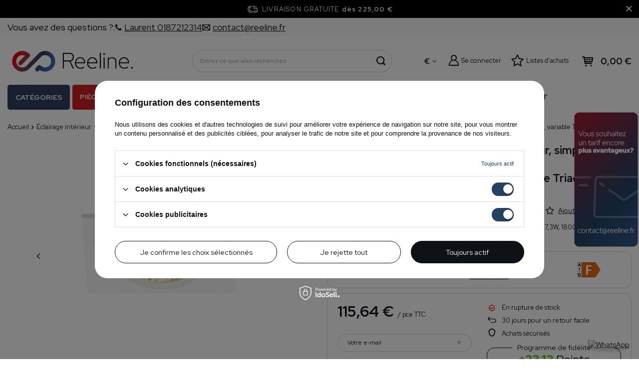

--- FILE ---
content_type: text/html; charset=utf-8
request_url: https://reeline.fr/product-fre-48008-NEW-TRIA-68-encastre-de-plafond-interieur-simple-carre-blanc-mat-LED-7-3W-1800-3000K-clips-lames-ressorts-Dim-To-warm-variable-Triac-SLV.html
body_size: 43067
content:
<!DOCTYPE html>
<html lang="fr" data-currurl="reeline.fr" class="--freeShipping --vat --gross " ><head><meta name='viewport' content='user-scalable=no, initial-scale = 1.0, maximum-scale = 1.0, width=device-width, viewport-fit=cover'/> <link rel="preload" crossorigin="anonymous" as="font" href="/gfx/pol/fontello.woff?v=2"><meta http-equiv="Content-Type" content="text/html; charset=utf-8"><meta http-equiv="X-UA-Compatible" content="IE=edge"><title>NEW TRIA 68 encastré de plafond intérieur, simple, carré, blanc mat, LED, 7,3W, 1800-3000K, clips/lames ressorts, Dim To warm, variable Triac, SLV - Vente en ligne de matériel électrique reeline.fr</title><meta name="keywords" content=""><meta name="description" content="Disponibles dans reeline.fr. NEW TRIA 68 encastré de plafond intérieur, simple, carré, blanc mat, LED, 7,3W, 1800-3000K, clips/lames ressorts, Dim To warm, variable Triac, SLV - prix attractif et livraison rapide de matériel électrique."><link rel="icon" href="/gfx/fre/favicon.ico"><meta name="theme-color" content="#244263"><meta name="msapplication-navbutton-color" content="#244263"><meta name="apple-mobile-web-app-status-bar-style" content="#244263"><link rel="stylesheet" type="text/css" href="/gfx/fre/projector_style.css.gzip?r=1764689606"><link rel="preload stylesheet" as="style" href="/gfx/fre/style.css.gzip?r=1764689606"><script>var app_shop={urls:{prefix:'data="/gfx/'.replace('data="', '')+'fre/',graphql:'/graphql/v1/'},vars:{priceType:'gross',priceTypeVat:true,productDeliveryTimeAndAvailabilityWithBasket:false,geoipCountryCode:'US',},txt:{priceTypeText:' TTC',},fn:{},fnrun:{},files:[],graphql:{}};const getCookieByName=(name)=>{const value=`; ${document.cookie}`;const parts = value.split(`; ${name}=`);if(parts.length === 2) return parts.pop().split(';').shift();return false;};if(getCookieByName('freeeshipping_clicked')){document.documentElement.classList.remove('--freeShipping');}if(getCookieByName('rabateCode_clicked')){document.documentElement.classList.remove('--rabateCode');}</script><meta name="robots" content="index,follow"><meta name="rating" content="general"><meta name="Author" content="reeline.fr based on IdoSell - the best online selling solutions for your e-store (www.idosell.com/shop).">
<!-- Begin LoginOptions html -->

<style>
#client_new_social .service_item[data-name="service_Apple"]:before, 
#cookie_login_social_more .service_item[data-name="service_Apple"]:before,
.oscop_contact .oscop_login__service[data-service="Apple"]:before {
    display: block;
    height: 2.6rem;
    content: url('/gfx/standards/apple.svg?r=1743165583');
}
.oscop_contact .oscop_login__service[data-service="Apple"]:before {
    height: auto;
    transform: scale(0.8);
}
#client_new_social .service_item[data-name="service_Apple"]:has(img.service_icon):before,
#cookie_login_social_more .service_item[data-name="service_Apple"]:has(img.service_icon):before,
.oscop_contact .oscop_login__service[data-service="Apple"]:has(img.service_icon):before {
    display: none;
}
</style>

<!-- End LoginOptions html -->

<!-- Open Graph -->
<meta property="og:type" content="website"><meta property="og:url" content="https://reeline.fr/product-fre-48008-NEW-TRIA-68-encastre-de-plafond-interieur-simple-carre-blanc-mat-LED-7-3W-1800-3000K-clips-lames-ressorts-Dim-To-warm-variable-Triac-SLV.html
"><meta property="og:title" content="NEW TRIA 68 encastré de plafond intérieur, simple, carré, blanc mat, LED, 7,3W, 1800-3000K, clips/lames ressorts, Dim To warm, variable Triac, SLV"><meta property="og:description" content="NEW TRIA 68 encastré de plafond intérieur, simple, carré, blanc mat, LED, 7,3W, 1800-3000K, clips/lames ressorts, Dim To warm, variable Triac, SLV"><meta property="og:site_name" content="reeline.fr"><meta property="og:locale" content="fr_FR"><meta property="og:image" content="https://reeline.fr/hpeciai/fc3fe9a23bd6702672b9cb746adc00c8/fre_pl_NEW-TRIA-68-encastre-de-plafond-interieur-simple-carre-blanc-mat-LED-7-3W-1800-3000K-clips-lames-ressorts-Dim-To-warm-variable-Triac-SLV-48008_1.jpg"><meta property="og:image:width" content="450"><meta property="og:image:height" content="450"><link rel="manifest" href="https://reeline.fr/data/include/pwa/5/manifest.json?t=3"><meta name="apple-mobile-web-app-capable" content="yes"><meta name="apple-mobile-web-app-status-bar-style" content="black"><meta name="apple-mobile-web-app-title" content="reeline.fr"><link rel="apple-touch-icon" href="/data/include/pwa/5/icon-128.png"><link rel="apple-touch-startup-image" href="/data/include/pwa/5/logo-512.png" /><meta name="msapplication-TileImage" content="/data/include/pwa/5/icon-144.png"><meta name="msapplication-TileColor" content="#2F3BA2"><meta name="msapplication-starturl" content="/"><script type="application/javascript">var _adblock = true;</script><script async src="/data/include/advertising.js"></script><script type="application/javascript">var statusPWA = {
                online: {
                    txt: "Connected to the Internet",
                    bg: "#5fa341"
                },
                offline: {
                    txt: "No Internet connection",
                    bg: "#eb5467"
                }
            }</script><script async type="application/javascript" src="/ajax/js/pwa_online_bar.js?v=1&r=6"></script><script >
window.dataLayer = window.dataLayer || [];
window.gtag = function gtag() {
dataLayer.push(arguments);
}
gtag('consent', 'default', {
'ad_storage': 'denied',
'analytics_storage': 'denied',
'ad_personalization': 'denied',
'ad_user_data': 'denied',
'wait_for_update': 500
});

gtag('set', 'ads_data_redaction', true);
</script><script id="iaiscript_1" data-requirements="W10=" data-ga4_sel="ga4script">
window.iaiscript_1 = `<${'script'}  class='google_consent_mode_update'>
gtag('consent', 'update', {
'ad_storage': 'granted',
'analytics_storage': 'granted',
'ad_personalization': 'granted',
'ad_user_data': 'granted'
});
</${'script'}>`;
</script>
<!-- End Open Graph -->

<link rel="canonical" href="https://reeline.fr/product-fre-48008-NEW-TRIA-68-encastre-de-plafond-interieur-simple-carre-blanc-mat-LED-7-3W-1800-3000K-clips-lames-ressorts-Dim-To-warm-variable-Triac-SLV.html" />

                <!-- Global site tag (gtag.js) -->
                <script  async src="https://www.googletagmanager.com/gtag/js?id=AW-11077099257"></script>
                <script >
                    window.dataLayer = window.dataLayer || [];
                    window.gtag = function gtag(){dataLayer.push(arguments);}
                    gtag('js', new Date());
                    
                    gtag('config', 'AW-11077099257', {"allow_enhanced_conversions":true});
gtag('config', 'G-M5FGGCFH2F');

                </script>
                
<!-- Begin additional html or js -->


<!--117|5|51| modified: 2022-06-02 11:54:56-->
<meta name="google-site-verification" content="LuRIygiud_H-JquZ8V5BwWNXTNNAvOJKg2b4PxMUC2Q" />
<!--148|5|51-->
<meta name="facebook-domain-verification" content="4a3dmkxyus62pltlnpa7d9x8yfh9mk" />
<!--71|5|28| modified: 2021-10-27 12:27:17-->
<meta name="p:domain_verify" content="7c42bd5ca1d7f6e142b12fdd25cc6916"/>

<!-- End additional html or js -->
                <script>
                if (window.ApplePaySession && window.ApplePaySession.canMakePayments()) {
                    var applePayAvailabilityExpires = new Date();
                    applePayAvailabilityExpires.setTime(applePayAvailabilityExpires.getTime() + 2592000000); //30 days
                    document.cookie = 'applePayAvailability=yes; expires=' + applePayAvailabilityExpires.toUTCString() + '; path=/;secure;'
                    var scriptAppleJs = document.createElement('script');
                    scriptAppleJs.src = "/ajax/js/apple.js?v=3";
                    if (document.readyState === "interactive" || document.readyState === "complete") {
                          document.body.append(scriptAppleJs);
                    } else {
                        document.addEventListener("DOMContentLoaded", () => {
                            document.body.append(scriptAppleJs);
                        });  
                    }
                } else {
                    document.cookie = 'applePayAvailability=no; path=/;secure;'
                }
                </script>
                <script>
            var paypalScriptLoaded = null;
            var paypalScript = null;
            
            async function attachPaypalJs() {
                return new Promise((resolve, reject) => {
                    if (!paypalScript) {
                        paypalScript = document.createElement('script');
                        paypalScript.async = true;
                        paypalScript.setAttribute('data-namespace', "paypal_sdk");
                        paypalScript.setAttribute('data-partner-attribution-id', "IAIspzoo_Cart_PPCP");
                        paypalScript.addEventListener("load", () => {
                        paypalScriptLoaded = true;
                            resolve({status: true});
                        });
                        paypalScript.addEventListener("error", () => {
                            paypalScriptLoaded = true;
                            reject({status: false});
                         });
                        paypalScript.src = "https://www.paypal.com/sdk/js?client-id=AbxR9vIwE1hWdKtGu0gOkvPK2YRoyC9ulUhezbCUWnrjF8bjfwV-lfP2Rze7Bo8jiHIaC0KuaL64tlkD&components=buttons,funding-eligibility&currency=EUR&merchant-id=SZRZA35CMMQWY&locale=fr_FR";
                        if (document.readyState === "interactive" || document.readyState === "complete") {
                            document.body.append(paypalScript);
                        } else {
                            document.addEventListener("DOMContentLoaded", () => {
                                document.body.append(paypalScript);
                            });  
                        }                                              
                    } else {
                        if (paypalScriptLoaded) {
                            resolve({status: true});
                        } else {
                            paypalScript.addEventListener("load", () => {
                                paypalScriptLoaded = true;
                                resolve({status: true});                            
                            });
                            paypalScript.addEventListener("error", () => {
                                paypalScriptLoaded = true;
                                reject({status: false});
                            });
                        }
                    }
                });
            }
            </script>
                <script>
                attachPaypalJs().then(() => {
                    let paypalEligiblePayments = [];
                    let payPalAvailabilityExpires = new Date();
                    payPalAvailabilityExpires.setTime(payPalAvailabilityExpires.getTime() + 86400000); //1 day
                    if (typeof(paypal_sdk) != "undefined") {
                        for (x in paypal_sdk.FUNDING) {
                            var buttonTmp = paypal_sdk.Buttons({
                                fundingSource: x.toLowerCase()
                            });
                            if (buttonTmp.isEligible()) {
                                paypalEligiblePayments.push(x);
                            }
                        }
                    }
                    if (paypalEligiblePayments.length > 0) {
                        document.cookie = 'payPalAvailability_EUR=' + paypalEligiblePayments.join(",") + '; expires=' + payPalAvailabilityExpires.toUTCString() + '; path=/; secure';
                        document.cookie = 'paypalMerchant=SZRZA35CMMQWY; expires=' + payPalAvailabilityExpires.toUTCString() + '; path=/; secure';
                    } else {
                        document.cookie = 'payPalAvailability_EUR=-1; expires=' + payPalAvailabilityExpires.toUTCString() + '; path=/; secure';
                    }
                });
                </script><script src="/data/gzipFile/expressCheckout.js.gz"></script><link rel="preload" as="image" href="/hpeciai/44b1b8eec02ea02c5ded6924abbe61a5/fre_pm_NEW-TRIA-68-encastre-de-plafond-interieur-simple-carre-blanc-mat-LED-7-3W-1800-3000K-clips-lames-ressorts-Dim-To-warm-variable-Triac-SLV-48008_1.jpg"><style>
								#main_banner1.skeleton .main_slider__item > a {
									padding-top: calc(480/480* 100%);
								}
								@media (min-width: 757px) {#main_banner1.skeleton .main_slider__item > a {
									padding-top: calc(/* 100%);
								}}
								@media (min-width: 979px) {#main_banner1.skeleton .main_slider__item > a {
									padding-top: calc(463/1920* 100%);
								}}
								#main_banner1 .main_slider__item > a.loading {
									padding-top: calc(480/480* 100%);
								}
								@media (min-width: 757px) {#main_banner1 .main_slider__item > a.loading {
									padding-top: calc(/* 100%);
								}}
								@media (min-width: 979px) {#main_banner1 .main_slider__item > a.loading {
									padding-top: calc(463/1920* 100%);
								}}
							</style><style>
									#photos_slider[data-skeleton] .photos__link:before {
										padding-top: calc(450/450* 100%);
									}
									@media (min-width: 979px) {.photos__slider[data-skeleton] .photos__figure:not(.--nav):first-child .photos__link {
										max-height: 450px;
									}}
								</style><script src="https://www.paypal.com/sdk/js?client-id=AUhwEshiHroWrP6VgSUo5k6BzsK32m5xP58dkeDBuSGEjpe5qWHbc5jJin47N23pJmh9oop6_leNfCKV&amp;components=messages" data-namespace="PayPalSDK"></script></head><body><script async
                                  data_environment = "production";
                                  src="https://eu-library.klarnaservices.com/lib.js"
                                  data-client-id=""></script><script>
					var script = document.createElement('script');
					script.src = app_shop.urls.prefix + 'envelope.js.gzip';

					document.getElementsByTagName('body')[0].insertBefore(script, document.getElementsByTagName('body')[0].firstChild);
				</script><div id="container" class="projector_page container max-width-1200"><header class=" commercial_banner"><script class="ajaxLoad">
                app_shop.vars.vat_registered = "true";
                app_shop.vars.currency_format = "###,##0.00";
                
                    app_shop.vars.currency_before_value = false;
                
                    app_shop.vars.currency_space = true;
                
                app_shop.vars.symbol = "€";
                app_shop.vars.id= "EUR";
                app_shop.vars.baseurl = "http://reeline.fr/";
                app_shop.vars.sslurl= "https://reeline.fr/";
                app_shop.vars.curr_url= "%2Fproduct-fre-48008-NEW-TRIA-68-encastre-de-plafond-interieur-simple-carre-blanc-mat-LED-7-3W-1800-3000K-clips-lames-ressorts-Dim-To-warm-variable-Triac-SLV.html";
                

                var currency_decimal_separator = ',';
                var currency_grouping_separator = ' ';

                
                    app_shop.vars.blacklist_extension = ["exe","com","swf","js","php"];
                
                    app_shop.vars.blacklist_mime = ["application/javascript","application/octet-stream","message/http","text/javascript","application/x-deb","application/x-javascript","application/x-shockwave-flash","application/x-msdownload"];
                
                    app_shop.urls.contact = "/contact-fre.html";
                
                app_shop.vars.shoplang = "fre";
                app_shop.vars.pageType = "projector";
                
            </script><div id="viewType" style="display:none"></div><div class="topbar"><div class="topbar__left"><span class="detail --label">
            	    Vous avez des questions ?:
            	</span><span class="detail --phone"><a href="tel:0187212314"><i class="icon-phone"></i><span>Laurent 0187212314</span></a></span><span class="detail --mail"><a href="/Formulaire-de-contact-Negociateur-de-prix-ccms-fre-89.html"><i class="icon-envelope-empty"></i><span>contact@reeline.fr</span></a></span></div><div class="topbar__right"></div></div><div id="freeShipping" class="freeShipping"><span class="freeShipping__info">Livraison gratuite</span><strong class="freeShipping__val">
				dès 
				225,00 €</strong><a href="" class="freeShipping__close"></a></div><div id="logo" class="d-flex align-items-center"><a href="https://reeline.fr/" target="_self"><img src="/data/gfx/mask/fre/logo_5_big.png" alt="" width="2980" height="633"></a></div><form action="https://reeline.fr/search.php" method="get" id="menu_search" class="menu_search"><a href="#showSearchForm" class="menu_search__mobile" aria-label="Chercher"></a><div class="menu_search__block"><div class="menu_search__item --input"><input class="menu_search__input" type="text" name="text" autocomplete="off" placeholder="Entrez ce que vous recherchez" aria-label="Entrez ce que vous recherchez"><button class="menu_search__submit" type="submit" aria-label="Chercher"></button></div><div class="menu_search__item --results search_result"></div></div></form><div id="menu_settings" class="align-items-center justify-content-center justify-content-lg-end"><div class="open_trigger"><span class="d-none d-md-inline-block flag_txt">€</span><div class="menu_settings_wrapper d-md-none"><div class="menu_settings_inline"><div class="menu_settings_header">
										Langue et devise: 
									</div><div class="menu_settings_content"><span class="menu_settings_flag flag flag_fre"></span><strong class="menu_settings_value"><span class="menu_settings_language">fr</span><span> | </span><span class="menu_settings_currency">€</span></strong></div></div><div class="menu_settings_inline"><div class="menu_settings_header">
										Livraison: 
									</div><div class="menu_settings_content"><strong class="menu_settings_value">France</strong></div></div></div><i class="icon-angle-down d-none d-md-inline-block"></i></div><form action="https://reeline.fr/settings.php" method="post"><ul class="bg_alter"><li><div class="form-group"><label for="menu_settings_curr">Devise</label><div class="select-after"><select class="form-control" name="curr" id="menu_settings_curr"><option value="EUR" selected>€</option><option value="PLN">zł</option></select></div></div><div class="form-group"><label for="menu_settings_country">Livraison</label><div class="select-after"><select class="form-control" name="country" id="menu_settings_country"><option value="1143020143">Allemagne</option><option value="1143020016">Autriche</option><option value="1143020022">Belgique</option><option value="1143020051">Estonie</option><option selected value="1143020057">France</option><option value="1143020217">Hongrie</option><option value="1143020116">Lituanie</option><option value="1143020117">Luxembourg</option><option value="1143020076">Pays-Bas</option><option value="1143020003">Pologne</option><option value="1143020041">République Tchèque</option><option value="1143020182">Slovaquie</option></select></div></div></li><li class="buttons"><button class="btn --solid --large" type="submit">
										Appliquer les modifications
									</button></li></ul></form><div id="menu_additional"><a class="account_link" href="https://reeline.fr/login.php">Se connecter</a><div class="shopping_list_top" data-empty="true"><a href="https://reeline.fr/fr/shoppinglist/" class="wishlist_link slt_link">Listes d'achats</a><div class="slt_lists"><ul class="slt_lists__nav"><li class="slt_lists__nav_item" data-list_skeleton="true" data-list_id="true" data-shared="true"><a class="slt_lists__nav_link" data-list_href="true"><span class="slt_lists__nav_name" data-list_name="true"></span><span class="slt_lists__count" data-list_count="true">0</span></a></li></ul><span class="slt_lists__empty">Ajoutez-y les produits que vous aimez et que vous souhaitez acheter plus tard.</span></div></div></div></div><div class="shopping_list_top_mobile d-none" data-empty="true"><a href="https://reeline.fr/fr/shoppinglist/" class="sltm_link"></a></div><div class="sl_choose sl_dialog"><div class="sl_choose__wrapper sl_dialog__wrapper p-4 p-md-5"><div class="sl_choose__item --top sl_dialog_close mb-2"><strong class="sl_choose__label">Économisez sur la liste d'achats</strong></div><div class="sl_choose__item --lists" data-empty="true"><div class="sl_choose__list f-group --radio m-0 d-md-flex align-items-md-center justify-content-md-between" data-list_skeleton="true" data-list_id="true" data-shared="true"><input type="radio" name="add" class="sl_choose__input f-control" id="slChooseRadioSelect" data-list_position="true"><label for="slChooseRadioSelect" class="sl_choose__group_label f-label py-4" data-list_position="true"><span class="sl_choose__sub d-flex align-items-center"><span class="sl_choose__name" data-list_name="true"></span><span class="sl_choose__count" data-list_count="true">0</span></span></label><button type="button" class="sl_choose__button --desktop btn --solid">S'abonner</button></div></div><div class="sl_choose__item --create sl_create mt-4"><a href="#new" class="sl_create__link  align-items-center">Créer une nouvelle liste de courses</a><form class="sl_create__form align-items-center"><div class="sl_create__group f-group --small mb-0"><input type="text" class="sl_create__input f-control" required="required"><label class="sl_create__label f-label">Le nom de la nouvelle liste</label></div><button type="submit" class="sl_create__button btn --solid ml-2 ml-md-3">Créer une liste</button></form></div><div class="sl_choose__item --mobile mt-4 d-flex justify-content-center d-md-none"><button class="sl_choose__button --mobile btn --solid --large">S'abonner</button></div></div></div><div id="menu_basket" class="topBasket"><a class="topBasket__sub" href="/basketedit.php"><span class="badge badge-info"></span><strong class="topBasket__price" style="display: none;">0,00 €</strong></a><div class="topBasket__details --products" style="display: none;"><div class="topBasket__block --labels"><label class="topBasket__item --name">Produit</label><label class="topBasket__item --sum">Quantité</label><label class="topBasket__item --prices">Prix</label></div><div class="topBasket__block --products"></div><div class="topBasket__block --oneclick topBasket_oneclick" data-lang="fre"><div class="topBasket_oneclick__label"><span class="topBasket_oneclick__text --fast">Achat rapide <strong>1-Click</strong></span><span class="topBasket_oneclick__text --registration"> (sans inscription)</span></div><div class="topBasket_oneclick__items"><span class="topBasket_oneclick__item --paypal" title="PayPal"><img class="topBasket_oneclick__icon" src="/panel/gfx/payment_forms/236.png" alt="PayPal"></span></div></div></div><div class="topBasket__details --shipping" style="display: none;"><span class="topBasket__name">Frais de livraison à partir de</span><span id="shipppingCost"></span></div><script>
						app_shop.vars.cache_html = true;
					</script></div><nav id="menu_categories" class="--redhat"><button type="button" class="navbar-toggler"><i class="icon-reorder"></i></button><div class="navbar-collapse" id="menu_navbar"><ul id="dl-menu"><li id="menu_wrapper"><span id="menu_main_category">Catégories</span><ul class="navbar-nav mx-md-n2"><li class="nav-item"><a  href="/fre_m_Ampoules-LED-8631.html" target="_self" title="Ampoules LED" class="nav-link" >Ampoules LED</a><ul class="navbar-subnav"><li class="nav-item"><a  href="/fre_n_Ampoules-LED_Ampoules-LED-8679.html" target="_self" title="Ampoules LED" class="nav-link" >Ampoules LED</a><ul class="navbar-subsubnav"><li class="nav-item"><a  href="/fre_m_Ampoules-LED_Ampoules-LED_Culot-E27-8889.html" target="_self" title="Culot E27" class="nav-link" >Culot E27</a></li><li class="nav-item"><a  href="/fre_m_Ampoules-LED_Ampoules-LED_Culot-E14-8892.html" target="_self" title="Culot E14" class="nav-link" >Culot E14</a></li><li class="nav-item"><a  href="/fre_m_Ampoules-LED_Ampoules-LED_Culot-GU10-MR16-8893.html" target="_self" title="Culot GU10 / MR16" class="nav-link" >Culot GU10 / MR16</a></li><li class="nav-item"><a  href="/fre_m_Ampoules-LED_Ampoules-LED_Culot-G4-G9-8894.html" target="_self" title="Culot G4/G9" class="nav-link" >Culot G4/G9</a></li><li class="nav-item"><a  href="/fre_m_Ampoules-LED_Ampoules-LED_Autres-culots-8896.html" target="_self" title="Autres culots" class="nav-link" >Autres culots</a></li></ul></li><li class="nav-item empty"><a  href="/fre_m_Ampoules-LED_Philips-Hue-eclairage-intelligent-8680.html" target="_self" title="Philips Hue - éclairage intelligent" class="nav-link" >Philips Hue - éclairage intelligent</a></li><li class="nav-item empty"><a  href="/fre_m_Ampoules-LED_Ampoules-LED-111mm-8681.html" target="_self" title="Ampoules LED (⌀111mm)" class="nav-link" >Ampoules LED (⌀111mm)</a></li><li class="nav-item empty"><a  href="/fre_m_Ampoules-LED_Tubes-LED-T8-8682.html" target="_self" title="Tubes LED T8" class="nav-link" >Tubes LED T8</a></li><li class="nav-item empty"><a  href="/fre_m_Ampoules-LED_Tubes-fluorescents-T8-T5-8912.html" target="_self" title="Tubes fluorescents T8, T5 " class="nav-link" >Tubes fluorescents T8, T5 </a></li><li class="nav-item empty"><a  href="/fre_m_Ampoules-LED_Eclairage-decoratif-8683.html" target="_self" title="Éclairage décoratif" class="nav-link" >Éclairage décoratif</a></li><li class="nav-item empty"><a  href="/fre_m_Ampoules-LED_Eclairage-specialise-8684.html" target="_self" title="Éclairage spécialisé" class="nav-link" >Éclairage spécialisé</a></li></ul></li><li class="nav-item active"><a  href="/fre_m_Eclairage-interieur-8627.html" target="_self" title="Éclairage intérieur" class="nav-link active" >Éclairage intérieur</a><ul class="navbar-subnav"><li class="nav-item active empty"><a  href="/fre_m_Eclairage-interieur_Luminaires-encastres-8644.html" target="_self" title="Luminaires encastrés" class="nav-link active" >Luminaires encastrés</a></li><li class="nav-item empty"><a  href="/fre_m_Eclairage-interieur_Appliques-murales-8647.html" target="_self" title="Appliques murales" class="nav-link" >Appliques murales</a></li><li class="nav-item empty"><a  href="/fre_m_Eclairage-interieur_Luminaires-en-saillie-plafonniers-8645.html" target="_self" title="Luminaires en saillie, plafonniers" class="nav-link" >Luminaires en saillie, plafonniers</a></li><li class="nav-item empty"><a  href="/fre_m_Eclairage-interieur_Suspensions-8646.html" target="_self" title="Suspensions" class="nav-link" >Suspensions</a></li><li class="nav-item empty"><a  href="/fre_m_Eclairage-interieur_Lampadaires-8649.html" target="_self" title="Lampadaires" class="nav-link" >Lampadaires</a></li><li class="nav-item empty"><a  href="/fre_m_Eclairage-interieur_Eclairage-descalier-8651.html" target="_self" title="Éclairage d'escalier " class="nav-link" >Éclairage d'escalier </a></li><li class="nav-item empty"><a  href="/fre_m_Eclairage-interieur_Eclairage-de-salle-de-bain-8648.html" target="_self" title="Éclairage de salle de bain" class="nav-link" >Éclairage de salle de bain</a></li><li class="nav-item empty"><a  href="/fre_m_Eclairage-interieur_Eclairage-decoratif-8653.html" target="_self" title="Éclairage décoratif" class="nav-link" >Éclairage décoratif</a></li><li class="nav-item empty"><a  href="/fre_m_Eclairage-interieur_Lampes-de-bureau-et-de-chevet-8643.html" target="_self" title="Lampes de bureau et de chevet" class="nav-link" >Lampes de bureau et de chevet</a></li><li class="nav-item empty"><a  href="/fre_m_Eclairage-interieur_Eclairage-de-meubles-8650.html" target="_self" title="Éclairage de meubles" class="nav-link" >Éclairage de meubles</a></li><li class="nav-item empty"><a  href="/fre_m_Eclairage-interieur_Lampes-pour-enfants-8652.html" target="_self" title="Lampes pour enfants" class="nav-link" >Lampes pour enfants</a></li><li class="nav-item empty"><a  href="/fre_m_Eclairage-interieur_Abat-jour-et-accessoires-8654.html" target="_self" title="Abat-jour et accessoires" class="nav-link" >Abat-jour et accessoires</a></li><li class="nav-item empty"><a  href="/fre_m_Eclairage-interieur_Lampes-sur-prise-8883.html" target="_self" title="Lampes sur prise" class="nav-link" >Lampes sur prise</a></li><li class="nav-item"><a  href="/fre_m_Eclairage-interieur_Famille-de-luminaires-pour-eclairage-descalier-8873.html" target="_self" title="Famille de luminaires pour éclairage d'escalier" class="nav-link" >Famille de luminaires pour éclairage d'escalier</a><ul class="navbar-subsubnav"><li class="nav-item"><a  href="/fre_m_Eclairage-interieur_Famille-de-luminaires-pour-eclairage-descalier_Skoff-TANGO-8874.html" target="_self" title="Skoff TANGO" class="nav-link" >Skoff TANGO</a></li><li class="nav-item"><a  href="/fre_m_Eclairage-interieur_Famille-de-luminaires-pour-eclairage-descalier_Skoff-RUEDA-8875.html" target="_self" title="Skoff RUEDA" class="nav-link" >Skoff RUEDA</a></li></ul></li><li class="nav-item empty"><a  href="/fre_m_Eclairage-interieur_Eclairage-pour-la-culture-des-plantes-11645.html" target="_self" title="Éclairage pour la culture des plantes" class="nav-link" >Éclairage pour la culture des plantes</a></li></ul></li><li class="nav-item"><a  href="/fre_m_Eclairage-exterieur-8633.html" target="_self" title="Éclairage extérieur" class="nav-link" >Éclairage extérieur</a><ul class="navbar-subnav"><li class="nav-item empty"><a  href="/fre_m_Eclairage-exterieur_Appliques-murales-8691.html" target="_self" title="Appliques murales" class="nav-link" >Appliques murales</a></li><li class="nav-item empty"><a  href="/fre_m_Eclairage-exterieur_Spots-exterieurs-spots-a-piquer-8693.html" target="_self" title="Spots extérieurs, spots à piquer" class="nav-link" >Spots extérieurs, spots à piquer</a></li><li class="nav-item empty"><a  href="/fre_m_Eclairage-exterieur_Lampadaires-et-bornes-dexterieur-8692.html" target="_self" title="Lampadaires et bornes d’extérieur " class="nav-link" >Lampadaires et bornes d’extérieur </a></li><li class="nav-item empty"><a  href="/fre_m_Eclairage-exterieur_Suspensions-exterieures-8690.html" target="_self" title="Suspensions extérieures" class="nav-link" >Suspensions extérieures</a></li><li class="nav-item empty"><a  href="/fre_m_Eclairage-exterieur_Luminaires-encastrables-au-sol-8694.html" target="_self" title="Luminaires encastrables au sol" class="nav-link" >Luminaires encastrables au sol</a></li><li class="nav-item empty"><a  href="/fre_m_Eclairage-exterieur_Luminaires-descalier-encastres-8695.html" target="_self" title="Luminaires d'escalier encastrés" class="nav-link" >Luminaires d'escalier encastrés</a></li><li class="nav-item empty"><a  href="/fre_m_Eclairage-exterieur_Plafonniers-etanches-8689.html" target="_self" title="Plafonniers étanches" class="nav-link" >Plafonniers étanches</a></li><li class="nav-item empty"><a  href="/fre_m_Eclairage-exterieur_Eclairage-solaire-11701.html" target="_self" title="Éclairage solaire" class="nav-link" >Éclairage solaire</a></li></ul></li><li class="nav-item"><a  href="/fre_m_Eclairage-technique-8634.html" target="_self" title="Éclairage technique" class="nav-link" >Éclairage technique</a><ul class="navbar-subnav"><li class="nav-item empty"><a  href="/fre_m_Eclairage-technique_Panneaux-LED-8887.html" target="_self" title="Panneaux LED" class="nav-link" >Panneaux LED</a></li><li class="nav-item empty"><a  href="/fre_m_Eclairage-technique_Luminaires-High-Bay-8886.html" target="_self" title="Luminaires High-Bay" class="nav-link" >Luminaires High-Bay</a></li><li class="nav-item empty"><a  href="/fre_m_Eclairage-technique_Projecteurs-LED-et-halogenes-8697.html" target="_self" title="Projecteurs LED et halogènes" class="nav-link" >Projecteurs LED et halogènes</a></li><li class="nav-item"><a  href="/fre_m_Eclairage-technique_Systemes-sur-rail-8701.html" target="_self" title="Systèmes sur rail" class="nav-link" >Systèmes sur rail</a><ul class="navbar-subsubnav"><li class="nav-item"><a  href="/fre_m_Eclairage-technique_Systemes-sur-rail_EDO-9241.html" target="_self" title="EDO" class="nav-link" >EDO</a></li><li class="nav-item"><a  href="/fre_m_Eclairage-technique_Systemes-sur-rail_Italux-8790.html" target="_self" title="Italux" class="nav-link" >Italux</a></li><li class="nav-item"><a  href="/fre_m_Eclairage-technique_Systemes-sur-rail_Nowodvorski-8792.html" target="_self" title="Nowodvorski" class="nav-link" >Nowodvorski</a></li><li class="nav-item"><a  href="/fre_m_Eclairage-technique_Systemes-sur-rail_Shilo-8796.html" target="_self" title="Shilo" class="nav-link" >Shilo</a></li><li class="nav-item"><a  href="/fre_m_Eclairage-technique_Systemes-sur-rail_SLV-8791.html" target="_self" title="SLV" class="nav-link" >SLV</a></li><li class="nav-item"><a  href="/fre_m_Eclairage-technique_Systemes-sur-rail_Struhm-8863.html" target="_self" title="Struhm" class="nav-link" >Struhm</a></li><li class="nav-item"><a  href="/fre_m_Eclairage-technique_Systemes-sur-rail_Ledvance-8869.html" target="_self" title="Ledvance" class="nav-link" >Ledvance</a></li><li class="nav-item"><a  href="/fre_m_Eclairage-technique_Systemes-sur-rail_Light-Prestige-8891.html" target="_self" title="Light Prestige" class="nav-link" >Light Prestige</a></li><li class="nav-item"><a  href="/fre_m_Eclairage-technique_Systemes-sur-rail_Rabalux-11734.html" target="_self" title="Rabalux" class="nav-link" >Rabalux</a></li><li class="nav-item"><a  href="/fre_m_Eclairage-technique_Systemes-sur-rail_Kobi-11838.html" target="_self" title="Kobi" class="nav-link" >Kobi</a></li></ul></li><li class="nav-item"><a  href="/fre_m_Eclairage-technique_Eclairage-public-8885.html" target="_self" title="Éclairage public" class="nav-link" >Éclairage public</a><ul class="navbar-subsubnav"><li class="nav-item"><a  href="/fre_m_Eclairage-technique_Eclairage-public_Luminaires-et-lampadaires-publics-8910.html" target="_self" title="Luminaires et lampadaires publics" class="nav-link" >Luminaires et lampadaires publics</a></li><li class="nav-item"><a  href="/fre_m_Eclairage-technique_Eclairage-public_Poteaux-declairage-fondations-booms-8911.html" target="_self" title="Poteaux d'éclairage, fondations, booms" class="nav-link" >Poteaux d'éclairage, fondations, booms</a></li></ul></li><li class="nav-item empty"><a  href="/fre_m_Eclairage-technique_Eclairage-technique-8700.html" target="_self" title="Éclairage technique" class="nav-link" >Éclairage technique</a></li><li class="nav-item empty"><a  href="/fre_m_Eclairage-technique_Lampes-de-poche-lampes-torches-8698.html" target="_self" title="Lampes de poche, lampes torches" class="nav-link" >Lampes de poche, lampes torches</a></li><li class="nav-item empty"><a  href="/fre_m_Eclairage-technique_Accessoires-8699.html" target="_self" title="Accessoires" class="nav-link" >Accessoires</a></li></ul></li><li class="nav-item"><a  href="/fre_m_Prises-interrupteurs-8629.html" target="_self" title="Prises, interrupteurs" class="nav-link" >Prises, interrupteurs</a><ul class="navbar-subnav"><li class="nav-item"><a  href="/fre_m_Prises-interrupteurs_Exen-11815.html" target="_self" title="Exen" class="nav-link" >Exen</a><ul class="navbar-subsubnav"><li class="nav-item"><a  href="/fre_m_Prises-interrupteurs_Exen_Karell-11816.html" target="_self" title="Karell" class="nav-link" >Karell</a></li><li class="nav-item"><a  href="/fre_m_Prises-interrupteurs_Exen_Odak-11817.html" target="_self" title="Odak" class="nav-link" >Odak</a></li><li class="nav-item"><a  href="/fre_m_Prises-interrupteurs_Exen_Comfort-11818.html" target="_self" title="Comfort" class="nav-link" >Comfort</a></li></ul></li><li class="nav-item"><a  href="/fre_n_Prises-interrupteurs_Simon-8664.html" target="_self" title="Simon" class="nav-link" >Simon</a><ul class="navbar-subsubnav"><li class="nav-item"><a  href="/fre_m_Prises-interrupteurs_Simon_Simon-54-8721.html" target="_self" title="Simon 54" class="nav-link" >Simon 54</a></li><li class="nav-item"><a  href="/fre_m_Prises-interrupteurs_Simon_Simon-100-9355.html" target="_self" title="Simon 100" class="nav-link" >Simon 100</a></li><li class="nav-item"><a  href="/fre_m_Prises-interrupteurs_Simon_Simon-Basic-8722.html" target="_self" title="Simon Basic" class="nav-link" >Simon Basic</a></li><li class="nav-item"><a  href="/fre_m_Prises-interrupteurs_Simon_Simon-82-8720.html" target="_self" title="Simon 82" class="nav-link" >Simon 82</a></li><li class="nav-item"><a  href="/fre_m_Prises-interrupteurs_Simon_Simon-10-8724.html" target="_self" title="Simon 10" class="nav-link" >Simon 10</a></li><li class="nav-item"><a  href="/fre_m_Prises-interrupteurs_Simon_Simon-Akord-8726.html" target="_self" title="Simon Akord" class="nav-link" >Simon Akord</a></li><li class="nav-item"><a  href="/fre_m_Prises-interrupteurs_Simon_Accessoires-8728.html" target="_self" title="Accessoires" class="nav-link" >Accessoires</a></li></ul></li><li class="nav-item"><a  href="/fre_n_Prises-interrupteurs_Schneider-Electric-8670.html" target="_self" title="Schneider Electric" class="nav-link" >Schneider Electric</a><ul class="navbar-subsubnav"><li class="nav-item"><a  href="/fre_m_Prises-interrupteurs_Schneider-Electric_Sedna-Design-9376.html" target="_self" title="Sedna Design" class="nav-link" >Sedna Design</a></li><li class="nav-item"><a  href="/fre_m_Prises-interrupteurs_Schneider-Electric_Sedna-8754.html" target="_self" title="Sedna" class="nav-link" >Sedna</a></li><li class="nav-item"><a  href="/fre_m_Prises-interrupteurs_Schneider-Electric_Asfora-8872.html" target="_self" title="Asfora" class="nav-link" >Asfora</a></li><li class="nav-item"><a  href="/fre_m_Prises-interrupteurs_Schneider-Electric_Unica-8879.html" target="_self" title="Unica" class="nav-link" >Unica</a></li><li class="nav-item"><a  href="/fre_m_Prises-interrupteurs_Schneider-Electric_Odace-8880.html" target="_self" title="Odace" class="nav-link" >Odace</a></li><li class="nav-item"><a  href="/fre_m_Prises-interrupteurs_Schneider-Electric_Merten-8881.html" target="_self" title="Merten" class="nav-link" >Merten</a></li><li class="nav-item"><a  href="/fre_m_Prises-interrupteurs_Schneider-Electric_Mureva-IP55-9238.html" target="_self" title="Mureva IP55" class="nav-link" >Mureva IP55</a></li><li class="nav-item"><a  href="/fre_m_Prises-interrupteurs_Schneider-Electric_Cedar-Cedar-Plus-IP44-9239.html" target="_self" title="Cedar / Cedar Plus IP44" class="nav-link" >Cedar / Cedar Plus IP44</a></li></ul></li><li class="nav-item"><a  href="/fre_n_Prises-interrupteurs_Berker-8667.html" target="_self" title="Berker" class="nav-link" >Berker</a><ul class="navbar-subsubnav"><li class="nav-item"><a  href="/fre_m_Prises-interrupteurs_Berker_Berker-B-Carre-B-3-B-7-8750.html" target="_self" title="Berker B.Carré B.3/B.7" class="nav-link" >Berker B.Carré B.3/B.7</a></li><li class="nav-item"><a  href="/fre_m_Prises-interrupteurs_Berker_Berker-K-1-K-5-8749.html" target="_self" title="Berker K.1/K.5" class="nav-link" >Berker K.1/K.5</a></li><li class="nav-item"><a  href="/fre_m_Prises-interrupteurs_Berker_Berker-one-platform-mecanismes-8752.html" target="_self" title="Berker one.platform - mécanismes" class="nav-link" >Berker one.platform - mécanismes</a></li><li class="nav-item"><a  href="/fre_m_Prises-interrupteurs_Berker_Berker-Q-1-Q-3-Q-7-8751.html" target="_self" title="Berker Q.1/Q.3/Q.7" class="nav-link" >Berker Q.1/Q.3/Q.7</a></li><li class="nav-item"><a  href="/fre_m_Prises-interrupteurs_Berker_Berker-R-1-R-3-R-Classic-serie-1930-8746.html" target="_self" title="Berker R.1/R.3/R.Classic série 1930" class="nav-link" >Berker R.1/R.3/R.Classic série 1930</a></li><li class="nav-item"><a  href="/fre_m_Prises-interrupteurs_Berker_Integro-Flow-8748.html" target="_self" title="Integro Flow" class="nav-link" >Integro Flow</a></li><li class="nav-item"><a  href="/fre_m_Prises-interrupteurs_Berker_Accessoires-pour-la-serie-Berker-8753.html" target="_self" title="Accessoires pour la série Berker" class="nav-link" >Accessoires pour la série Berker</a></li><li class="nav-item"><a  href="/fre_m_Prises-interrupteurs_Berker_Serie-W-1-8747.html" target="_self" title="Série W.1" class="nav-link" >Série W.1</a></li></ul></li><li class="nav-item"><a  href="/fre_n_Prises-interrupteurs_Karlik-8666.html" target="_self" title="Karlik" class="nav-link" >Karlik</a><ul class="navbar-subsubnav"><li class="nav-item"><a  href="/fre_m_Prises-interrupteurs_Karlik_Deco-8740.html" target="_self" title="Deco" class="nav-link" >Deco</a></li><li class="nav-item"><a  href="/fre_m_Prises-interrupteurs_Karlik_Mini-8882.html" target="_self" title="Mini" class="nav-link" >Mini</a></li><li class="nav-item"><a  href="/fre_m_Prises-interrupteurs_Karlik_Junior-8743.html" target="_self" title="Junior" class="nav-link" >Junior</a></li><li class="nav-item"><a  href="/fre_m_Prises-interrupteurs_Karlik_Logo-8745.html" target="_self" title="Logo" class="nav-link" >Logo</a></li></ul></li><li class="nav-item"><a  href="/fre_n_Prises-interrupteurs_Ospel-8665.html" target="_self" title="Ospel" class="nav-link" >Ospel</a><ul class="navbar-subsubnav"><li class="nav-item"><a  href="/fre_m_Prises-interrupteurs_Ospel_Aria-8730.html" target="_self" title="Aria" class="nav-link" >Aria</a></li><li class="nav-item"><a  href="/fre_m_Prises-interrupteurs_Ospel_Impresja-8734.html" target="_self" title="Impresja" class="nav-link" >Impresja</a></li><li class="nav-item"><a  href="/fre_m_Prises-interrupteurs_Ospel_Sonata-8738.html" target="_self" title="Sonata" class="nav-link" >Sonata</a></li><li class="nav-item"><a  href="/fre_m_Prises-interrupteurs_Ospel_As-8731.html" target="_self" title="As" class="nav-link" >As</a></li><li class="nav-item"><a  href="/fre_m_Prises-interrupteurs_Ospel_Kier-8736.html" target="_self" title="Kier" class="nav-link" >Kier</a></li><li class="nav-item"><a  href="/fre_m_Prises-interrupteurs_Ospel_Karo-8735.html" target="_self" title="Karo" class="nav-link" >Karo</a></li><li class="nav-item"><a  href="/fre_m_Prises-interrupteurs_Ospel_Akcent-8729.html" target="_self" title="Akcent" class="nav-link" >Akcent</a></li><li class="nav-item"><a  href="/fre_m_Prises-interrupteurs_Ospel_Bis-8732.html" target="_self" title="Bis" class="nav-link" >Bis</a></li><li class="nav-item"><a  href="/fre_m_Prises-interrupteurs_Ospel_Fala-8733.html" target="_self" title="Fala" class="nav-link" >Fala</a></li><li class="nav-item"><a  href="/fre_m_Prises-interrupteurs_Ospel_Madera-8737.html" target="_self" title="Madera" class="nav-link" >Madera</a></li><li class="nav-item"><a  href="/fre_m_Prises-interrupteurs_Ospel_Accessoires-8739.html" target="_self" title="Accessoires" class="nav-link" >Accessoires</a></li><li class="nav-item"><a  href="/fre_m_Prises-interrupteurs_Ospel_Szafir-11833.html" target="_self" title="Szafir" class="nav-link" >Szafir</a></li></ul></li><li class="nav-item"><a  href="/fre_n_Prises-interrupteurs_Kos-8672.html" target="_self" title="Kos" class="nav-link" >Kos</a><ul class="navbar-subsubnav"><li class="nav-item"><a  href="/fre_m_Prises-interrupteurs_Kos_Kos-66-8760.html" target="_self" title="Kos 66" class="nav-link" >Kos 66</a></li><li class="nav-item"><a  href="/fre_m_Prises-interrupteurs_Kos_Vena-Vena2-8761.html" target="_self" title="Vena, Vena2" class="nav-link" >Vena, Vena2</a></li><li class="nav-item"><a  href="/fre_m_Prises-interrupteurs_Kos_Bryza-IP54-9224.html" target="_self" title="Bryza IP54" class="nav-link" >Bryza IP54</a></li></ul></li><li class="nav-item"><a  href="/fre_m_Prises-interrupteurs_ViPlast-11870.html" target="_self" title="ViPlast" class="nav-link" >ViPlast</a><ul class="navbar-subsubnav"><li class="nav-item"><a  href="/fre_m_Prises-interrupteurs_ViPlast_Koala-IP44-11878.html" target="_self" title="Koala IP44" class="nav-link" >Koala IP44</a></li><li class="nav-item"><a  href="/fre_m_Prises-interrupteurs_ViPlast_iZi-11871.html" target="_self" title="iZi" class="nav-link" >iZi</a></li><li class="nav-item"><a  href="/fre_m_Prises-interrupteurs_ViPlast_ViP-11872.html" target="_self" title="ViP" class="nav-link" >ViP</a></li></ul></li><li class="nav-item empty"><a  href="/fre_m_Prises-interrupteurs_Accessoires-pour-prises-et-interrupteurs-8668.html" target="_self" title="Accessoires pour prises et interrupteurs" class="nav-link" >Accessoires pour prises et interrupteurs</a></li><li class="nav-item empty"><a  href="/fre_m_Prises-interrupteurs_Autres-8884.html" target="_self" title="Autres" class="nav-link" >Autres</a></li></ul></li><li class="nav-item"><a  href="/fre_m_Materiel-electrique-8637.html" target="_self" title="Matériel électrique" class="nav-link" >Matériel électrique</a><ul class="navbar-subnav"><li class="nav-item"><a  href="/fre_m_Materiel-electrique_Coffrets-pour-appareillage-modulaire-8719.html" target="_self" title="Coffrets pour appareillage modulaire" class="nav-link" >Coffrets pour appareillage modulaire</a><ul class="navbar-subsubnav"><li class="nav-item"><a  href="/fre_m_Materiel-electrique_Coffrets-pour-appareillage-modulaire_Coffrets-de-chantier-8849.html" target="_self" title="Coffrets de chantier" class="nav-link" >Coffrets de chantier</a></li><li class="nav-item"><a  href="/fre_m_Materiel-electrique_Coffrets-pour-appareillage-modulaire_Coffrets-en-saillie-8851.html" target="_self" title="Coffrets en saillie" class="nav-link" >Coffrets en saillie</a></li><li class="nav-item"><a  href="/fre_m_Materiel-electrique_Coffrets-pour-appareillage-modulaire_Coffrets-encastrables-8850.html" target="_self" title="Coffrets encastrables" class="nav-link" >Coffrets encastrables</a></li></ul></li><li class="nav-item"><a  href="/fre_m_Materiel-electrique_Appareillage-modulaire-8716.html" target="_self" title="Appareillage modulaire" class="nav-link" >Appareillage modulaire</a><ul class="navbar-subsubnav"><li class="nav-item"><a  href="/fre_m_Materiel-electrique_Appareillage-modulaire_Disjoncteur-miniatures-8826.html" target="_self" title="Disjoncteur miniatures " class="nav-link" >Disjoncteur miniatures </a></li><li class="nav-item"><a  href="/fre_m_Materiel-electrique_Appareillage-modulaire_Disjoncteurs-differentiels-8827.html" target="_self" title="Disjoncteurs différentiels" class="nav-link" >Disjoncteurs différentiels</a></li><li class="nav-item"><a  href="/fre_m_Materiel-electrique_Appareillage-modulaire_Limiteurs-de-surtentions-8829.html" target="_self" title="Limiteurs de surtentions" class="nav-link" >Limiteurs de surtentions</a></li><li class="nav-item"><a  href="/fre_m_Materiel-electrique_Appareillage-modulaire_Disjoncteur-moteur-8828.html" target="_self" title="Disjoncteur moteur" class="nav-link" >Disjoncteur moteur</a></li><li class="nav-item"><a  href="/fre_m_Materiel-electrique_Appareillage-modulaire_Compteurs-electriques-8824.html" target="_self" title="Compteurs électriques" class="nav-link" >Compteurs électriques</a></li><li class="nav-item"><a  href="/fre_m_Materiel-electrique_Appareillage-modulaire_Limiteurs-de-puissance-8830.html" target="_self" title="Limiteurs de puissance" class="nav-link" >Limiteurs de puissance</a></li><li class="nav-item"><a  href="/fre_m_Materiel-electrique_Appareillage-modulaire_Interrupteur-sectionneurs-8831.html" target="_self" title="Interrupteur-sectionneurs" class="nav-link" >Interrupteur-sectionneurs</a></li><li class="nav-item"><a  href="/fre_m_Materiel-electrique_Appareillage-modulaire_Contacteurs-8832.html" target="_self" title="Contacteurs" class="nav-link" >Contacteurs</a></li><li class="nav-item"><a  href="/fre_m_Materiel-electrique_Appareillage-modulaire_Relais-de-surveillance-8825.html" target="_self" title="Relais de surveillance " class="nav-link" >Relais de surveillance </a></li><li class="nav-item"><a  href="/fre_m_Materiel-electrique_Appareillage-modulaire_Commutateur-8868.html" target="_self" title="Commutateur " class="nav-link" >Commutateur </a></li><li class="nav-item"><a  href="/fre_m_Materiel-electrique_Appareillage-modulaire_Indicateur-de-tension-et-dalimentation-voyants-8833.html" target="_self" title="Indicateur de tension et dalimentation, voyants" class="nav-link" >Indicateur de tension et dalimentation, voyants</a></li></ul></li><li class="nav-item"><a  href="/fre_m_Materiel-electrique_Relais-horloges-8718.html" target="_self" title="Relais, horloges" class="nav-link" >Relais, horloges</a><ul class="navbar-subsubnav"><li class="nav-item"><a  href="/fre_m_Materiel-electrique_Relais-horloges_Minuteries-descalier-8838.html" target="_self" title="Minuteries d'escalier" class="nav-link" >Minuteries d'escalier</a></li><li class="nav-item"><a  href="/fre_m_Materiel-electrique_Relais-horloges_Interrupteurs-crepusculaires-8841.html" target="_self" title="Interrupteurs crépusculaires" class="nav-link" >Interrupteurs crépusculaires</a></li><li class="nav-item"><a  href="/fre_m_Materiel-electrique_Relais-horloges_Relais-bistable-8839.html" target="_self" title="Relais bistable" class="nav-link" >Relais bistable</a></li><li class="nav-item"><a  href="/fre_m_Materiel-electrique_Relais-horloges_Relais-temporises-8836.html" target="_self" title="Relais temporisés" class="nav-link" >Relais temporisés</a></li><li class="nav-item"><a  href="/fre_m_Materiel-electrique_Relais-horloges_Relais-de-commande-8847.html" target="_self" title="Relais de commande" class="nav-link" >Relais de commande</a></li><li class="nav-item"><a  href="/fre_m_Materiel-electrique_Relais-horloges_Telerupteurs-a-commande-centralisee-8840.html" target="_self" title="Télérupteurs à commande centralisée" class="nav-link" >Télérupteurs à commande centralisée</a></li><li class="nav-item"><a  href="/fre_m_Materiel-electrique_Relais-horloges_Relais-de-controle-du-niveau-de-fluide-8837.html" target="_self" title="Relais de contrôle du niveau de fluide" class="nav-link" >Relais de contrôle du niveau de fluide</a></li><li class="nav-item"><a  href="/fre_m_Materiel-electrique_Relais-horloges_Thermostat-8848.html" target="_self" title="Thermostat" class="nav-link" >Thermostat</a></li><li class="nav-item"><a  href="/fre_m_Materiel-electrique_Relais-horloges_Commande-de-volets-roulants-8845.html" target="_self" title="Commande de volets roulants" class="nav-link" >Commande de volets roulants</a></li><li class="nav-item"><a  href="/fre_m_Materiel-electrique_Relais-horloges_Variateurs-declairage-commandes-RGB-8844.html" target="_self" title="Variateurs d'éclairage, commandes RGB" class="nav-link" >Variateurs d'éclairage, commandes RGB</a></li><li class="nav-item"><a  href="/fre_m_Materiel-electrique_Relais-horloges_Horloges-8842.html" target="_self" title="Horloges" class="nav-link" >Horloges</a></li></ul></li><li class="nav-item"><a  href="/fre_m_Materiel-electrique_Accessoires-8717.html" target="_self" title="Accessoires" class="nav-link" >Accessoires</a><ul class="navbar-subsubnav"><li class="nav-item"><a  href="/fre_m_Materiel-electrique_Accessoires_Fusibles-automatiques-8834.html" target="_self" title="Fusibles automatiques" class="nav-link" >Fusibles automatiques</a></li><li class="nav-item"><a  href="/fre_m_Materiel-electrique_Accessoires_Coffrets-dappareillage-modulaire-8835.html" target="_self" title="Coffrets d'appareillage modulaire" class="nav-link" >Coffrets d'appareillage modulaire</a></li><li class="nav-item"><a  href="/fre_m_Materiel-electrique_Accessoires_Barres-de-pontage-8865.html" target="_self" title="Barres de pontage " class="nav-link" >Barres de pontage </a></li><li class="nav-item"><a  href="/fre_m_Materiel-electrique_Accessoires_Fusibles-8870.html" target="_self" title="Fusibles" class="nav-link" >Fusibles</a></li><li class="nav-item"><a  href="/fre_m_Materiel-electrique_Accessoires_Autres-8846.html" target="_self" title="Autres" class="nav-link" >Autres</a></li></ul></li></ul></li><li class="nav-item"><a  href="/fre_m_Automatisation-8635.html" target="_self" title="Automatisation" class="nav-link" >Automatisation</a><ul class="navbar-subnav"><li class="nav-item"><a  href="/fre_m_Automatisation_Automatisation-des-batiments-8709.html" target="_self" title="Automatisation des bâtiments" class="nav-link" >Automatisation des bâtiments</a><ul class="navbar-subsubnav"><li class="nav-item"><a  href="/fre_m_Automatisation_Automatisation-des-batiments_Detecteurs-de-mouvement-crepuscule-8822.html" target="_self" title="Détecteurs de mouvement, crépuscule" class="nav-link" >Détecteurs de mouvement, crépuscule</a></li><li class="nav-item"><a  href="/fre_m_Automatisation_Automatisation-des-batiments_Commande-sans-fil-8802.html" target="_self" title="Commande sans fil" class="nav-link" >Commande sans fil</a></li></ul></li><li class="nav-item empty"><a  href="/fre_m_Automatisation_Detecteurs-de-gaz-de-fumee-de-monoxyde-de-carbone-8704.html" target="_self" title="Détecteurs de gaz, de fumée, de monoxyde de carbone" class="nav-link" >Détecteurs de gaz, de fumée, de monoxyde de carbone</a></li><li class="nav-item"><a  href="/fre_m_Automatisation_Interphones-et-postes-universels-8705.html" target="_self" title="Interphones et  postes universels" class="nav-link" >Interphones et  postes universels</a><ul class="navbar-subsubnav"><li class="nav-item"><a  href="/fre_m_Automatisation_Interphones-et-postes-universels_Kit-de-systeme-dinterphone-8804.html" target="_self" title="Kit de système d'interphone" class="nav-link" >Kit de système d'interphone</a></li><li class="nav-item"><a  href="/fre_m_Automatisation_Interphones-et-postes-universels_Postes-universels-8805.html" target="_self" title="Postes universels" class="nav-link" >Postes universels</a></li><li class="nav-item"><a  href="/fre_m_Automatisation_Interphones-et-postes-universels_Accessoires-dinterphone-8806.html" target="_self" title="Accessoires d'interphone" class="nav-link" >Accessoires d'interphone</a></li></ul></li><li class="nav-item empty"><a  href="/fre_m_Automatisation_Sonnettes-carillons-gongs-boutons-de-sonnette-8703.html" target="_self" title="Sonnettes, carillons, gongs, boutons de sonnette" class="nav-link" >Sonnettes, carillons, gongs, boutons de sonnette</a></li><li class="nav-item"><a  href="/fre_m_Automatisation_Systemes-domotiques-8702.html" target="_self" title="Systèmes domotiques" class="nav-link" >Systèmes domotiques</a><ul class="navbar-subsubnav"><li class="nav-item"><a  href="/fre_m_Automatisation_Systemes-domotiques_exta-automatisation-des-batiments-8801.html" target="_self" title="exta - automatisation des bâtiments" class="nav-link" >exta - automatisation des bâtiments</a></li><li class="nav-item"><a  href="/fre_m_Automatisation_Systemes-domotiques_exta-free-commande-sans-fils-8798.html" target="_self" title="exta free - commande sans fils" class="nav-link" >exta free - commande sans fils</a></li><li class="nav-item"><a  href="/fre_m_Automatisation_Systemes-domotiques_exta-life-maison-intelligente-8799.html" target="_self" title="exta life - maison intelligente" class="nav-link" >exta life - maison intelligente</a></li><li class="nav-item"><a  href="/fre_m_Automatisation_Systemes-domotiques_Supla-commande-WiFi-8800.html" target="_self" title="Supla - commande WiFi" class="nav-link" >Supla - commande WiFi</a></li><li class="nav-item"><a  href="/fre_m_Automatisation_Systemes-domotiques_F-F-System-FOX-10014.html" target="_self" title="F&amp;amp;F System FOX" class="nav-link" >F&amp;F System FOX</a></li><li class="nav-item"><a  href="/fre_m_Automatisation_Systemes-domotiques_Ropam-maison-intelligente-11194.html" target="_self" title="Ropam - maison intelligente" class="nav-link" >Ropam - maison intelligente</a></li></ul></li><li class="nav-item"><a  href="/fre_m_Automatisation_Controle-dacces-8707.html" target="_self" title="Contrôle d'accès" class="nav-link" >Contrôle d'accès</a><ul class="navbar-subsubnav"><li class="nav-item"><a  href="/fre_m_Automatisation_Controle-dacces_Mini-alarmes-detecteurs-douverture-8817.html" target="_self" title="Mini-alarmes, détecteurs d'ouverture" class="nav-link" >Mini-alarmes, détecteurs d'ouverture</a></li><li class="nav-item"><a  href="/fre_m_Automatisation_Controle-dacces_Accessoires-8816.html" target="_self" title="Accessoires" class="nav-link" >Accessoires</a></li></ul></li><li class="nav-item"><a  href="/fre_m_Automatisation_Visiophones-et-ecrans-8706.html" target="_self" title="Visiophones et écrans" class="nav-link" >Visiophones et écrans</a><ul class="navbar-subsubnav"><li class="nav-item"><a  href="/fre_m_Automatisation_Visiophones-et-ecrans_Ecrans-8808.html" target="_self" title="Écrans" class="nav-link" >Écrans</a></li><li class="nav-item"><a  href="/fre_m_Automatisation_Visiophones-et-ecrans_Serrures-electromagnetiques-8810.html" target="_self" title="Serrures électromagnétiques" class="nav-link" >Serrures électromagnétiques</a></li><li class="nav-item"><a  href="/fre_m_Automatisation_Visiophones-et-ecrans_Accessoires-pour-visiophones-8812.html" target="_self" title="Accessoires pour visiophones" class="nav-link" >Accessoires pour visiophones</a></li></ul></li></ul></li><li class="nav-item"><a  href="/fre_m_Bandes-LED-8636.html" target="_self" title="Bandes LED" class="nav-link" >Bandes LED</a><ul class="navbar-subnav"><li class="nav-item empty"><a  href="/fre_m_Bandes-LED_Kit-de-bandes-LED-8713.html" target="_self" title="Kit de bandes LED" class="nav-link" >Kit de bandes LED</a></li><li class="nav-item empty"><a  href="/fre_m_Bandes-LED_Controleurs-et-variateurs-LED-8711.html" target="_self" title="Contrôleurs et variateurs LED" class="nav-link" >Contrôleurs et variateurs LED</a></li><li class="nav-item empty"><a  href="/fre_m_Bandes-LED_Bandes-LED-8710.html" target="_self" title="Bandes LED" class="nav-link" >Bandes LED</a></li><li class="nav-item empty"><a  href="/fre_m_Bandes-LED_Alimentation-LED-8712.html" target="_self" title="Alimentation LED" class="nav-link" >Alimentation LED</a></li><li class="nav-item empty"><a  href="/fre_m_Bandes-LED_Accessoires-8715.html" target="_self" title="Accessoires" class="nav-link" >Accessoires</a></li></ul></li><li class="nav-item"><a  href="/fre_m_Materiel-dinstallation-8630.html" target="_self" title="Matériel d'installation" class="nav-link" >Matériel d'installation</a><ul class="navbar-subnav"><li class="nav-item"><a  href="/fre_m_Materiel-dinstallation_Materiel-dinstallation-8675.html" target="_self" title="Matériel d'installation" class="nav-link" >Matériel d'installation</a><ul class="navbar-subsubnav"><li class="nav-item"><a  href="/fre_m_Materiel-dinstallation_Materiel-dinstallation_Prises-et-fiches-electriques-8854.html" target="_self" title="Prises et fiches électriques" class="nav-link" >Prises et fiches électriques</a></li><li class="nav-item"><a  href="/fre_m_Materiel-dinstallation_Materiel-dinstallation_Bornes-de-connection-et-de-raccordement-8779.html" target="_self" title="Bornes de connection et de raccordement" class="nav-link" >Bornes de connection et de raccordement</a></li><li class="nav-item"><a  href="/fre_m_Materiel-dinstallation_Materiel-dinstallation_Interrupteurs-intermediaires-8772.html" target="_self" title="Interrupteurs intermédiaires" class="nav-link" >Interrupteurs intermédiaires</a></li><li class="nav-item"><a  href="/fre_m_Materiel-dinstallation_Materiel-dinstallation_Douilles-en-porcelaine-8853.html" target="_self" title="Douilles en porcelaine" class="nav-link" >Douilles en porcelaine</a></li><li class="nav-item"><a  href="/fre_m_Materiel-dinstallation_Materiel-dinstallation_Multiprises-8888.html" target="_self" title="Multiprises" class="nav-link" >Multiprises</a></li><li class="nav-item"><a  href="/fre_m_Materiel-dinstallation_Materiel-dinstallation_Rubans-isolants-8776.html" target="_self" title="Rubans isolants" class="nav-link" >Rubans isolants</a></li><li class="nav-item"><a  href="/fre_m_Materiel-dinstallation_Materiel-dinstallation_Goulottes-electriques-8775.html" target="_self" title="Goulottes électriques" class="nav-link" >Goulottes électriques</a></li><li class="nav-item"><a  href="/fre_m_Materiel-dinstallation_Materiel-dinstallation_Colliers-de-serrage-attache-cables-8782.html" target="_self" title="Colliers de serrage, attache-câbles" class="nav-link" >Colliers de serrage, attache-câbles</a></li><li class="nav-item"><a  href="/fre_m_Materiel-dinstallation_Materiel-dinstallation_Accessoires-pour-tuyaux-de-cablage-8774.html" target="_self" title="Accessoires pour tuyaux de câblage" class="nav-link" >Accessoires pour tuyaux de câblage</a></li><li class="nav-item"><a  href="/fre_m_Materiel-dinstallation_Materiel-dinstallation_Boitiers-de-derivation-8773.html" target="_self" title="Boîtiers de dérivation" class="nav-link" >Boîtiers de dérivation</a></li><li class="nav-item"><a  href="/fre_m_Materiel-dinstallation_Materiel-dinstallation_Gaines-thermoretractables-8778.html" target="_self" title="Gaines thermorétractables" class="nav-link" >Gaines thermorétractables</a></li><li class="nav-item"><a  href="/fre_m_Materiel-dinstallation_Materiel-dinstallation_Autres-8777.html" target="_self" title="Autres" class="nav-link" >Autres</a></li></ul></li><li class="nav-item"><a  href="/fre_m_Materiel-dinstallation_Outils-8676.html" target="_self" title="Outils" class="nav-link" >Outils</a><ul class="navbar-subsubnav"><li class="nav-item"><a  href="/fre_m_Materiel-dinstallation_Outils_Tournevis-8908.html" target="_self" title="Tournevis" class="nav-link" >Tournevis</a></li><li class="nav-item"><a  href="/fre_m_Materiel-dinstallation_Outils_Accessoire-pour-une-visseuse-8904.html" target="_self" title="Accessoire pour une visseuse" class="nav-link" >Accessoire pour une visseuse</a></li><li class="nav-item"><a  href="/fre_m_Materiel-dinstallation_Outils_Forets-scies-cloches-8907.html" target="_self" title="Forets, scies-cloches" class="nav-link" >Forets, scies-cloches</a></li><li class="nav-item"><a  href="/fre_m_Materiel-dinstallation_Outils_Outils-de-mesure-8902.html" target="_self" title="Outils de mesure" class="nav-link" >Outils de mesure</a></li><li class="nav-item"><a  href="/fre_m_Materiel-dinstallation_Outils_Autres-8903.html" target="_self" title="Autres" class="nav-link" >Autres</a></li></ul></li><li class="nav-item empty"><a  href="/fre_m_Materiel-dinstallation_Outils-electriques-8914.html" target="_self" title="Outils électriques" class="nav-link" >Outils électriques</a></li><li class="nav-item"><a  href="/fre_m_Materiel-dinstallation_Appareils-industriels-8780.html" target="_self" title="Appareils industriels" class="nav-link" >Appareils industriels</a><ul class="navbar-subsubnav"><li class="nav-item"><a  href="/fre_m_Materiel-dinstallation_Appareils-industriels_Prises-et-fiches-industrielles-8781.html" target="_self" title="Prises et fiches industrielles" class="nav-link" >Prises et fiches industrielles</a></li></ul></li><li class="nav-item empty"><a  href="/fre_m_Materiel-dinstallation_Ventilation-8677.html" target="_self" title="Ventilation" class="nav-link" >Ventilation</a></li><li class="nav-item"><a  href="/fre_m_Materiel-dinstallation_Securite-industrielle-8674.html" target="_self" title="Sécurité industrielle" class="nav-link" >Sécurité industrielle</a><ul class="navbar-subsubnav"><li class="nav-item"><a  href="/fre_m_Materiel-dinstallation_Securite-industrielle_Contacteur-SLA-8764.html" target="_self" title="Contacteur SLA" class="nav-link" >Contacteur SLA</a></li></ul></li><li class="nav-item empty"><a  href="/fre_m_Materiel-dinstallation_Outlet-8673.html" target="_self" title="Outlet" class="nav-link" >Outlet</a></li><li class="nav-item empty"><a  href="/fre_m_Materiel-dinstallation_Autres-8678.html" target="_self" title="Autres" class="nav-link" >Autres</a></li></ul></li><li class="nav-item"><a  href="/fre_m_Cables-et-rallonges-8626.html" target="_self" title="Câbles et rallonges " class="nav-link" >Câbles et rallonges </a><ul class="navbar-subnav"><li class="nav-item empty"><a  href="/fre_m_Cables-et-rallonges-_Cables-et-fils-electriques-8642.html" target="_self" title="Câbles et fils électriques" class="nav-link" >Câbles et fils électriques</a></li><li class="nav-item empty"><a  href="/fre_m_Cables-et-rallonges-_Bobines-de-rallonge-8639.html" target="_self" title="Bobines de rallonge" class="nav-link" >Bobines de rallonge</a></li><li class="nav-item empty"><a  href="/fre_m_Cables-et-rallonges-_Rallonges-domestiques-8638.html" target="_self" title="Rallonges domestiques" class="nav-link" >Rallonges domestiques</a></li><li class="nav-item empty"><a  href="/fre_m_Cables-et-rallonges-_Rallonges-de-jardin-8641.html" target="_self" title="Rallonges de jardin" class="nav-link" >Rallonges de jardin</a></li><li class="nav-item empty"><a  href="/fre_m_Cables-et-rallonges-_Gaine-electrique-8640.html" target="_self" title="Gaine électrique" class="nav-link" >Gaine électrique</a></li></ul></li><li class="nav-item"><a  href="/fre_m_Produits-electroniques-8628.html" target="_self" title="Produits électroniques" class="nav-link" >Produits électroniques</a><ul class="navbar-subnav"><li class="nav-item empty"><a  href="/fre_m_Produits-electroniques_Prises-a-encastrer-pour-meuble-8658.html" target="_self" title="Prises à encastrer pour meuble" class="nav-link" >Prises à encastrer pour meuble</a></li><li class="nav-item empty"><a  href="/fre_m_Produits-electroniques_Programmateurs-8657.html" target="_self" title="Programmateurs" class="nav-link" >Programmateurs</a></li><li class="nav-item empty"><a  href="/fre_m_Produits-electroniques_Piles-batteries-banques-de-puissance-8655.html" target="_self" title="Piles, batteries, banques de puissance" class="nav-link" >Piles, batteries, banques de puissance</a></li><li class="nav-item empty"><a  href="/fre_m_Produits-electroniques_Thermostats-8663.html" target="_self" title="Thermostats" class="nav-link" >Thermostats</a></li><li class="nav-item empty"><a  href="/fre_m_Produits-electroniques_Accessoires-8661.html" target="_self" title="Accessoires" class="nav-link" >Accessoires</a></li></ul></li><li class="nav-item"><a  href="/fre_m_Photovoltaique-9225.html" target="_self" title="Photovoltaïque" class="nav-link" >Photovoltaïque</a></li><li class="nav-item"><a  href="/fre_m_Investissements-8632.html" target="_self" title="Investissements" class="nav-link" >Investissements</a><ul class="navbar-subnav"><li class="nav-item empty"><a  href="/fre_m_Investissements_SLV-8686.html" target="_self" title="SLV" class="nav-link" >SLV</a></li><li class="nav-item"><a  href="/fre_m_Investissements_Hager-8852.html" target="_self" title="Hager" class="nav-link" >Hager</a><ul class="navbar-subsubnav"><li class="nav-item"><a  href="/fre_m_Investissements_Hager_KNX-RF-quicklink-8855.html" target="_self" title="KNX RF quicklink" class="nav-link" >KNX RF quicklink</a></li><li class="nav-item"><a  href="/fre_m_Investissements_Hager_KNX-easy-8856.html" target="_self" title="KNX easy" class="nav-link" >KNX easy</a></li><li class="nav-item"><a  href="/fre_m_Investissements_Hager_Systo-Polo-45x45-8857.html" target="_self" title="Systo Polo 45x45" class="nav-link" >Systo Polo 45x45</a></li><li class="nav-item"><a  href="/fre_m_Investissements_Hager_Distribution-denergie-8859.html" target="_self" title="Distribution d'énergie" class="nav-link" >Distribution d'énergie</a></li><li class="nav-item"><a  href="/fre_m_Investissements_Hager_Fusibles-transformateur-de-courant-et-bases-de-fusibles-8860.html" target="_self" title="Fusibles, transformateur de courant et bases de fusibles" class="nav-link" >Fusibles, transformateur de courant et bases de fusibles</a></li><li class="nav-item"><a  href="/fre_m_Investissements_Hager_Commutateur-et-interrupteurs-8862.html" target="_self" title="Commutateur et interrupteurs" class="nav-link" >Commutateur et interrupteurs</a></li><li class="nav-item"><a  href="/fre_m_Investissements_Hager_Autres-8858.html" target="_self" title="Autres" class="nav-link" >Autres</a></li></ul></li></ul></li><li class="nav-item"><a  href="/fre_m_Maison-et-jardin-11468.html" target="_self" title="Maison et jardin" class="nav-link" >Maison et jardin</a><ul class="navbar-subnav"><li class="nav-item empty"><a  href="/fre_m_Maison-et-jardin_Nettoyage-11490.html" target="_self" title="Nettoyage" class="nav-link" >Nettoyage</a></li><li class="nav-item empty"><a  href="/fre_m_Maison-et-jardin_Bacs-de-stockage-11495.html" target="_self" title="Bacs de stockage" class="nav-link" >Bacs de stockage</a></li><li class="nav-item empty"><a  href="/fre_m_Maison-et-jardin_Autres-11590.html" target="_self" title="Autres" class="nav-link" >Autres</a></li><li class="nav-item empty"><a  href="/fre_m_Maison-et-jardin_Piscines-et-accessoires-de-jardin-11639.html" target="_self" title="Piscines et accessoires de jardin" class="nav-link" >Piscines et accessoires de jardin</a></li><li class="nav-item empty"><a  href="/fre_m_Maison-et-jardin_Eclairage-et-accessoires-pour-plantes-11646.html" target="_self" title="Éclairage et accessoires pour plantes" class="nav-link" >Éclairage et accessoires pour plantes</a></li></ul></li></ul></li></ul></div><div id="main_tree3" class="clearfix menu_navbar2"><ul class="main_tree_sub"><li><a class="title" href="/fre_n_Pieces-de-la-maison-9060.html" target="_self">Pièces de la maison</a><ul class="main_tree_sub_sub"><li><a class="title" href="/fre_m_Pieces-de-la-maison_Salon-9061.html" target="_self"><span>Salon</span><img src="/data/gfx/fre/navigation/5_2_i_9061.png" data-src="/data/gfx/fre/navigation/5_2_i_9061.png" data-src-small="/data/gfx/fre/navigation/5_2_i_9061.png" alt="Salon"></a></li><li><a class="title" href="/fre_m_Pieces-de-la-maison_Cuisine-Salle-a-manger-9062.html" target="_self"><span>Cuisine, Salle à manger</span><img src="/data/gfx/fre/navigation/5_2_i_9062.png" data-src="/data/gfx/fre/navigation/5_2_i_9062.png" data-src-small="/data/gfx/fre/navigation/5_2_i_9062.png" alt="Cuisine, Salle à manger"></a></li><li><a class="title" href="/fre_m_Pieces-de-la-maison_Chambre-a-coucher-9063.html" target="_self"><span>Chambre à coucher</span><img src="/data/gfx/fre/navigation/5_2_i_9063.png" data-src="/data/gfx/fre/navigation/5_2_i_9063.png" data-src-small="/data/gfx/fre/navigation/5_2_i_9063.png" alt="Chambre à coucher"></a></li><li><a class="title" href="/fre_m_Pieces-de-la-maison_Bureau-cabinet-9064.html" target="_self"><span>Bureau, cabinet</span><img src="/data/gfx/fre/navigation/5_2_i_9064.png" data-src="/data/gfx/fre/navigation/5_2_i_9064.png" data-src-small="/data/gfx/fre/navigation/5_2_i_9064.png" alt="Bureau, cabinet"></a></li><li><a class="title" href="/fre_m_Pieces-de-la-maison_Chambre-denfant-9065.html" target="_self"><span>Chambre d'enfant</span><img src="/data/gfx/fre/navigation/5_2_i_9065.png" data-src="/data/gfx/fre/navigation/5_2_i_9065.png" data-src-small="/data/gfx/fre/navigation/5_2_i_9065.png" alt="Chambre d'enfant"></a></li><li><a class="title" href="/fre_m_Pieces-de-la-maison_Salle-de-bain-9066.html" target="_self"><span>Salle de bain</span><img src="/data/gfx/fre/navigation/5_2_i_9066.png" data-src="/data/gfx/fre/navigation/5_2_i_9066.png" data-src-small="/data/gfx/fre/navigation/5_2_i_9066.png" alt="Salle de bain"></a></li><li><a class="title" href="/fre_m_Pieces-de-la-maison_Couloir-9067.html" target="_self"><span>Couloir</span><img src="/data/gfx/fre/navigation/5_2_i_9067.png" data-src="/data/gfx/fre/navigation/5_2_i_9067.png" data-src-small="/data/gfx/fre/navigation/5_2_i_9067.png" alt="Couloir"></a></li><li><a class="title" href="/fre_m_Pieces-de-la-maison_Garage-allee-9068.html" target="_self"><span>Garage, allée</span><img src="/data/gfx/fre/navigation/5_2_i_9068.png" data-src="/data/gfx/fre/navigation/5_2_i_9068.png" data-src-small="/data/gfx/fre/navigation/5_2_i_9068.png" alt="Garage, allée"></a></li><li><a class="title" href="/fre_m_Pieces-de-la-maison_Jardin-murs-9069.html" target="_self"><span>Jardin, murs</span><img src="/data/gfx/fre/navigation/5_2_i_9069.png" data-src="/data/gfx/fre/navigation/5_2_i_9069.png" data-src-small="/data/gfx/fre/navigation/5_2_i_9069.png" alt="Jardin, murs"></a></li></ul></li><li><a class="title" href="/fre_m_Zone-de-marques-8919.html" target="_self">Zone de marques</a><ul class="main_tree_sub_sub"><li><a class="title" href="/fre_m_Zone-de-marques_EDO-Solutions-9144.html" target="_self"><span>EDO Solutions</span><img src="/data/gfx/fre/navigation/5_2_i_9144.jpg" data-src="/data/gfx/fre/navigation/5_2_i_9144.jpg" data-src-small="/data/gfx/fre/navigation/5_2_i_9144.jpg" alt="EDO Solutions"></a></li><li><a class="title" href="/fre_m_Zone-de-marques_EDO-Technic-11855.html" target="_self"><span>EDO Technic</span><img src="/data/gfx/fre/navigation/5_2_i_11855.jpg" data-src="/data/gfx/fre/navigation/5_2_i_11855.jpg" data-src-small="/data/gfx/fre/navigation/5_2_i_11855.jpg" alt="EDO Technic" data-onmouseover="/data/gfx/fre/navigation/5_2_o_11855.jpg"></a></li><li><a class="title" href="/fre_m_Zone-de-marques_EXEN-11819.html" target="_self"><span>EXEN</span><img src="/data/gfx/fre/navigation/5_2_i_11819.jpg" data-src="/data/gfx/fre/navigation/5_2_i_11819.jpg" data-src-small="/data/gfx/fre/navigation/5_2_i_11819.jpg" alt="EXEN"></a></li><li><a class="title" href="/fre_m_Zone-de-marques_Horoz-8955.html" target="_self"><span>Horoz</span><img src="/data/gfx/fre/navigation/1_2_i_8528.png" data-src="/data/gfx/fre/navigation/1_2_i_8528.png" data-src-small="/data/gfx/fre/navigation/1_2_i_8528.png" alt="Horoz"></a></li><li><a class="title" href="/fre_m_Zone-de-marques_ViPlast-11881.html" target="_self"><span>ViPlast</span><img src="/data/gfx/fre/navigation/5_2_i_11881.jpg" data-src="/data/gfx/fre/navigation/5_2_i_11881.jpg" data-src-small="/data/gfx/fre/navigation/5_2_i_11881.jpg" alt="ViPlast"></a></li><li><a class="title" href="/fre_m_Zone-de-marques_SLIVA-9206.html" target="_self"><span>SLIVA</span><img src="/data/gfx/fre/navigation/5_2_i_9206.jpg" data-src="/data/gfx/fre/navigation/5_2_i_9206.jpg" data-src-small="/data/gfx/fre/navigation/5_2_i_9206.jpg" alt="SLIVA"></a></li><li><a class="title" href="/fre_m_Zone-de-marques_Kontakt-Simon-8923.html" target="_self"><span>Kontakt Simon</span><img src="/data/gfx/fre/navigation/5_2_i_8923.jpg" data-src="/data/gfx/fre/navigation/5_2_i_8923.jpg" data-src-small="/data/gfx/fre/navigation/5_2_i_8923.jpg" alt="Kontakt Simon"></a></li><li><a class="title" href="/fre_m_Zone-de-marques_Spotline-8929.html" target="_self"><span>Spotline</span><img src="/data/gfx/fre/navigation/5_2_i_8929.jpg" data-src="/data/gfx/fre/navigation/5_2_i_8929.jpg" data-src-small="/data/gfx/fre/navigation/5_2_i_8929.jpg" alt="Spotline"></a></li><li><a class="title" href="/fre_m_Zone-de-marques_Hager-8935.html" target="_self"><span>Hager</span><img src="/data/gfx/fre/navigation/5_2_i_8935.jpg" data-src="/data/gfx/fre/navigation/5_2_i_8935.jpg" data-src-small="/data/gfx/fre/navigation/5_2_i_8935.jpg" alt="Hager"></a></li><li><a class="title" href="/fre_m_Zone-de-marques_Osram-8944.html" target="_self"><span>Osram</span><img src="/data/gfx/fre/navigation/5_2_i_8944.jpg" data-src="/data/gfx/fre/navigation/5_2_i_8944.jpg" data-src-small="/data/gfx/fre/navigation/5_2_i_8944.jpg" alt="Osram"></a></li><li><a class="title" href="/fre_m_Zone-de-marques_Ledvance-8945.html" target="_self"><span>Ledvance</span><img src="/data/gfx/fre/navigation/5_2_i_8945.jpg" data-src="/data/gfx/fre/navigation/5_2_i_8945.jpg" data-src-small="/data/gfx/fre/navigation/5_2_i_8945.jpg" alt="Ledvance"></a></li><li><a class="title" href="/fre_m_Zone-de-marques_Schneider-Electric-8941.html" target="_self"><span>Schneider Electric</span><img src="/data/gfx/fre/navigation/5_2_i_8941.jpg" data-src="/data/gfx/fre/navigation/5_2_i_8941.jpg" data-src-small="/data/gfx/fre/navigation/5_2_i_8941.jpg" alt="Schneider Electric"></a></li><li><a class="title" href="/fre_m_Zone-de-marques_Zamel-8931.html" target="_self"><span>Zamel</span><img src="/data/gfx/fre/navigation/5_2_i_8931.jpg" data-src="/data/gfx/fre/navigation/5_2_i_8931.jpg" data-src-small="/data/gfx/fre/navigation/5_2_i_8931.jpg" alt="Zamel"></a></li><li><a class="title" href="/fre_m_Zone-de-marques_Philips-8922.html" target="_self"><span>Philips</span><img src="/data/gfx/fre/navigation/5_2_i_8922.jpg" data-src="/data/gfx/fre/navigation/5_2_i_8922.jpg" data-src-small="/data/gfx/fre/navigation/5_2_i_8922.jpg" alt="Philips"></a></li><li><a class="title" href="/fre_m_Zone-de-marques_GTV-8946.html" target="_self"><span>GTV</span><img src="/data/gfx/fre/navigation/5_2_i_8946.jpg" data-src="/data/gfx/fre/navigation/5_2_i_8946.jpg" data-src-small="/data/gfx/fre/navigation/5_2_i_8946.jpg" alt="GTV"></a></li><li><a class="title" href="/fre_m_Zone-de-marques_Karlik-8925.html" target="_self"><span>Karlik</span><img src="/data/gfx/fre/navigation/5_2_i_8925.jpg" data-src="/data/gfx/fre/navigation/5_2_i_8925.jpg" data-src-small="/data/gfx/fre/navigation/5_2_i_8925.jpg" alt="Karlik"></a></li><li><a class="title" href="/fre_m_Zone-de-marques_Berker-8926.html" target="_self"><span>Berker</span><img src="/data/gfx/fre/navigation/5_2_i_8926.jpg" data-src="/data/gfx/fre/navigation/5_2_i_8926.jpg" data-src-small="/data/gfx/fre/navigation/5_2_i_8926.jpg" alt="Berker"></a></li><li><a class="title" href="/fre_m_Zone-de-marques_Ospel-8924.html" target="_self"><span>Ospel</span><img src="/data/gfx/fre/navigation/5_2_i_8924.jpg" data-src="/data/gfx/fre/navigation/5_2_i_8924.jpg" data-src-small="/data/gfx/fre/navigation/5_2_i_8924.jpg" alt="Ospel"></a></li><li><a class="title" href="/fre_m_Zone-de-marques_Aqform-8959.html" target="_self"><span>Aqform</span><img src="/data/gfx/fre/navigation/1_2_i_8538.png" data-src="/data/gfx/fre/navigation/1_2_i_8538.png" data-src-small="/data/gfx/fre/navigation/1_2_i_8538.png" alt="Aqform"></a></li><li><a class="title" href="/fre_m_Zone-de-marques_Shilo-8951.html" target="_self"><span>Shilo</span><img src="/data/gfx/fre/navigation/1_2_i_8519.jpg" data-src="/data/gfx/fre/navigation/1_2_i_8519.jpg" data-src-small="/data/gfx/fre/navigation/1_2_i_8519.jpg" alt="Shilo"></a></li><li><a class="title" href="/fre_m_Zone-de-marques_Azzardo-8953.html" target="_self"><span>Azzardo</span><img src="/data/gfx/fre/navigation/5_2_i_8953.jpg" data-src="/data/gfx/fre/navigation/5_2_i_8953.jpg" data-src-small="/data/gfx/fre/navigation/5_2_i_8953.jpg" alt="Azzardo"></a></li><li><a class="title" href="/fre_m_Zone-de-marques_Italux-8928.html" target="_self"><span>Italux</span><img src="/data/gfx/fre/navigation/5_2_i_8928.jpg" data-src="/data/gfx/fre/navigation/5_2_i_8928.jpg" data-src-small="/data/gfx/fre/navigation/5_2_i_8928.jpg" alt="Italux"></a></li><li><a class="title" href="/fre_m_Zone-de-marques_Nowodvorski-8930.html" target="_self"><span>Nowodvorski</span><img src="/data/gfx/fre/navigation/5_2_i_8930.jpg" data-src="/data/gfx/fre/navigation/5_2_i_8930.jpg" data-src-small="/data/gfx/fre/navigation/5_2_i_8930.jpg" alt="Nowodvorski"></a></li><li><a class="title" href="/fre_m_Zone-de-marques_Milagro-8927.html" target="_self"><span>Milagro</span><img src="/data/gfx/fre/navigation/5_2_i_8927.jpg" data-src="/data/gfx/fre/navigation/5_2_i_8927.jpg" data-src-small="/data/gfx/fre/navigation/5_2_i_8927.jpg" alt="Milagro"></a></li><li><a class="title" href="/fre_m_Zone-de-marques_Markslojd-8958.html" target="_self"><span>Markslojd</span><img src="/data/gfx/fre/navigation/1_2_i_8537.png" data-src="/data/gfx/fre/navigation/1_2_i_8537.png" data-src-small="/data/gfx/fre/navigation/1_2_i_8537.png" alt="Markslojd"></a></li><li><a class="title" href="/fre_m_Zone-de-marques_Eura-Tech-8933.html" target="_self"><span>Eura-Tech</span><img src="/data/gfx/fre/navigation/5_2_i_8933.jpg" data-src="/data/gfx/fre/navigation/5_2_i_8933.jpg" data-src-small="/data/gfx/fre/navigation/5_2_i_8933.jpg" alt="Eura-Tech"></a></li><li><a class="title" href="/fre_m_Zone-de-marques_Orno-8932.html" target="_self"><span>Orno</span><img src="/data/gfx/fre/navigation/5_2_i_8932.jpg" data-src="/data/gfx/fre/navigation/5_2_i_8932.jpg" data-src-small="/data/gfx/fre/navigation/5_2_i_8932.jpg" alt="Orno"></a></li><li><a class="title" href="/fre_m_Zone-de-marques_Light-Prestige-8956.html" target="_self"><span>Light Prestige</span><img src="/data/gfx/fre/navigation/1_2_i_8532.png" data-src="/data/gfx/fre/navigation/1_2_i_8532.png" data-src-small="/data/gfx/fre/navigation/1_2_i_8532.png" alt="Light Prestige"></a></li><li><a class="title" href="/fre_m_Zone-de-marques_F-F-8934.html" target="_self"><span>F&amp;F</span><img src="/data/gfx/fre/navigation/5_2_i_8934.jpg" data-src="/data/gfx/fre/navigation/5_2_i_8934.jpg" data-src-small="/data/gfx/fre/navigation/5_2_i_8934.jpg" alt="F&amp;amp;F"></a></li><li><a class="title" href="/fre_m_Zone-de-marques_V-TAC-8960.html" target="_self"><span>V-TAC</span><img src="/data/gfx/fre/navigation/5_2_i_8960.jpg" data-src="/data/gfx/fre/navigation/5_2_i_8960.jpg" data-src-small="/data/gfx/fre/navigation/5_2_i_8960.jpg" alt="V-TAC"></a></li><li><a class="title" href="/fre_m_Zone-de-marques_Zuma-Line-8938.html" target="_self"><span>Zuma Line</span><img src="/data/gfx/fre/navigation/1_2_i_8473.png" data-src="/data/gfx/fre/navigation/1_2_i_8473.png" data-src-small="/data/gfx/fre/navigation/1_2_i_8473.png" alt="Zuma Line"></a></li><li><a class="title" href="/fre_m_Zone-de-marques_ETI-8940.html" target="_self"><span>ETI</span><img src="/data/gfx/fre/navigation/5_2_i_8940.jpg" data-src="/data/gfx/fre/navigation/5_2_i_8940.jpg" data-src-small="/data/gfx/fre/navigation/5_2_i_8940.jpg" alt="ETI"></a></li><li><a class="title" href="/fre_m_Zone-de-marques_Eaton-8939.html" target="_self"><span>Eaton</span><img src="/data/gfx/fre/navigation/5_2_i_8939.jpg" data-src="/data/gfx/fre/navigation/5_2_i_8939.jpg" data-src-small="/data/gfx/fre/navigation/5_2_i_8939.jpg" alt="Eaton"></a></li><li><a class="title" href="/fre_m_Zone-de-marques_Wago-8942.html" target="_self"><span>Wago</span><img src="/data/gfx/fre/navigation/5_2_i_8942.jpg" data-src="/data/gfx/fre/navigation/5_2_i_8942.jpg" data-src-small="/data/gfx/fre/navigation/5_2_i_8942.jpg" alt="Wago"></a></li><li><a class="title" href="/fre_m_Zone-de-marques_Eglo-9149.html" target="_self"><span>Eglo</span><img src="/data/gfx/fre/navigation/5_2_i_9149.jpg" data-src="/data/gfx/fre/navigation/5_2_i_9149.jpg" data-src-small="/data/gfx/fre/navigation/5_2_i_9149.jpg" alt="Eglo"></a></li><li><a class="title" href="/fre_m_Zone-de-marques_Kobi-8961.html" target="_self"><span>Kobi</span><img src="/data/gfx/fre/navigation/5_2_i_8961.jpg" data-src="/data/gfx/fre/navigation/5_2_i_8961.jpg" data-src-small="/data/gfx/fre/navigation/5_2_i_8961.jpg" alt="Kobi"></a></li><li><a class="title" href="/fre_m_Zone-de-marques_Elgotech-8948.html" target="_self"><span>Elgotech</span><img src="/data/gfx/fre/navigation/5_2_i_8948.jpg" data-src="/data/gfx/fre/navigation/5_2_i_8948.jpg" data-src-small="/data/gfx/fre/navigation/5_2_i_8948.jpg" alt="Elgotech"></a></li><li><a class="title" href="/fre_m_Zone-de-marques_Skoff-8947.html" target="_self"><span>Skoff</span><img src="/data/gfx/fre/navigation/1_2_i_8513.png" data-src="/data/gfx/fre/navigation/1_2_i_8513.png" data-src-small="/data/gfx/fre/navigation/1_2_i_8513.png" alt="Skoff"></a></li><li><a class="title" href="/fre_m_Zone-de-marques_BPM-8950.html" target="_self"><span>BPM</span><img src="/data/gfx/fre/navigation/1_2_i_8518.png" data-src="/data/gfx/fre/navigation/1_2_i_8518.png" data-src-small="/data/gfx/fre/navigation/1_2_i_8518.png" alt="BPM"></a></li><li><a class="title" href="/fre_m_Zone-de-marques_Allocacoc-8920.html" target="_self"><span>Allocacoc</span><img src="/data/gfx/fre/navigation/1_2_i_8439.png" data-src="/data/gfx/fre/navigation/1_2_i_8439.png" data-src-small="/data/gfx/fre/navigation/1_2_i_8439.png" alt="Allocacoc"></a></li><li><a class="title" href="/fre_m_Zone-de-marques_KOS-8952.html" target="_self"><span>KOS</span><img src="/data/gfx/fre/navigation/5_2_i_8952.jpg" data-src="/data/gfx/fre/navigation/5_2_i_8952.jpg" data-src-small="/data/gfx/fre/navigation/5_2_i_8952.jpg" alt="KOS"></a></li><li><a class="title" href="/fre_m_Zone-de-marques_Struhm-8954.html" target="_self"><span>Struhm</span><img src="/data/gfx/fre/navigation/1_2_i_8527.png" data-src="/data/gfx/fre/navigation/1_2_i_8527.png" data-src-small="/data/gfx/fre/navigation/1_2_i_8527.png" alt="Struhm"></a></li><li><a class="title" href="/fre_m_Zone-de-marques_TK-Lighting-9262.html" target="_self"><span>TK Lighting</span><img src="/data/gfx/fre/navigation/5_2_i_9262.jpg" data-src="/data/gfx/fre/navigation/5_2_i_9262.jpg" data-src-small="/data/gfx/fre/navigation/5_2_i_9262.jpg" alt="TK Lighting"></a></li><li><a class="title" href="/fre_m_Zone-de-marques_PLASTROL-11686.html" target="_self"><span>PLASTROL</span><img src="/data/gfx/fre/navigation/5_2_i_11686.jpg" data-src="/data/gfx/fre/navigation/5_2_i_11686.jpg" data-src-small="/data/gfx/fre/navigation/5_2_i_11686.jpg" alt="PLASTROL" data-onmouseover="/data/gfx/fre/navigation/5_2_o_11686.jpg"></a></li><li><a class="title" href="/fre_m_Zone-de-marques_Rabalux-11704.html" target="_self"><span>Rabalux</span><img src="/data/gfx/fre/navigation/5_2_i_11704.jpg" data-src="/data/gfx/fre/navigation/5_2_i_11704.jpg" data-src-small="/data/gfx/fre/navigation/5_2_i_11704.jpg" alt="Rabalux"></a></li></ul></li><li><a class="title" href="/search.php?bestseller=y" target="_self">Best-sellers</a></li><li><a class="title" href="/search.php?newproducts=y" target="_self">Nouveautés</a></li><li><a class="title" href="/fre_m_Ventes-Flash-9258.html" target="_self">Ventes Flash</a></li><li><a class="title" href="/fre_m_Outlet-8918.html" target="_self">Outlet</a></li><li><a class="title" href="https://reeline.fr/Formulaire-de-contact-Negociateur-de-prix-ccms-fre-89.html" target="_self">Contact</a></li></ul></div></nav><nav id="menu_categories_hamburger" class="--redhat"><button type="button" class="navbar-toggler"><i class="icon-reorder"></i></button><div class="navbar-collapse" id="menu_navbar_hamburger"><ul id="dl-menu"><li id="menu_wrapper"><span id="menu_main_category"><i class="icon-reorder"></i></span><ul class="navbar-nav mx-md-n2"><li class="nav-item"><a  href="/fre_m_Ampoules-LED-8631.html" target="_self" title="Ampoules LED" class="nav-link" >Ampoules LED</a><ul class="navbar-subnav"><li class="nav-item"><a  href="/fre_n_Ampoules-LED_Ampoules-LED-8679.html" target="_self" title="Ampoules LED" class="nav-link" >Ampoules LED</a><ul class="navbar-subsubnav"><li class="nav-item"><a  href="/fre_m_Ampoules-LED_Ampoules-LED_Culot-E27-8889.html" target="_self" title="Culot E27" class="nav-link" >Culot E27</a></li><li class="nav-item"><a  href="/fre_m_Ampoules-LED_Ampoules-LED_Culot-E14-8892.html" target="_self" title="Culot E14" class="nav-link" >Culot E14</a></li><li class="nav-item"><a  href="/fre_m_Ampoules-LED_Ampoules-LED_Culot-GU10-MR16-8893.html" target="_self" title="Culot GU10 / MR16" class="nav-link" >Culot GU10 / MR16</a></li><li class="nav-item"><a  href="/fre_m_Ampoules-LED_Ampoules-LED_Culot-G4-G9-8894.html" target="_self" title="Culot G4/G9" class="nav-link" >Culot G4/G9</a></li><li class="nav-item"><a  href="/fre_m_Ampoules-LED_Ampoules-LED_Autres-culots-8896.html" target="_self" title="Autres culots" class="nav-link" >Autres culots</a></li></ul></li><li class="nav-item empty"><a  href="/fre_m_Ampoules-LED_Philips-Hue-eclairage-intelligent-8680.html" target="_self" title="Philips Hue - éclairage intelligent" class="nav-link" >Philips Hue - éclairage intelligent</a></li><li class="nav-item empty"><a  href="/fre_m_Ampoules-LED_Ampoules-LED-111mm-8681.html" target="_self" title="Ampoules LED (⌀111mm)" class="nav-link" >Ampoules LED (⌀111mm)</a></li><li class="nav-item empty"><a  href="/fre_m_Ampoules-LED_Tubes-LED-T8-8682.html" target="_self" title="Tubes LED T8" class="nav-link" >Tubes LED T8</a></li><li class="nav-item empty"><a  href="/fre_m_Ampoules-LED_Tubes-fluorescents-T8-T5-8912.html" target="_self" title="Tubes fluorescents T8, T5 " class="nav-link" >Tubes fluorescents T8, T5 </a></li><li class="nav-item empty"><a  href="/fre_m_Ampoules-LED_Eclairage-decoratif-8683.html" target="_self" title="Éclairage décoratif" class="nav-link" >Éclairage décoratif</a></li><li class="nav-item empty"><a  href="/fre_m_Ampoules-LED_Eclairage-specialise-8684.html" target="_self" title="Éclairage spécialisé" class="nav-link" >Éclairage spécialisé</a></li></ul></li><li class="nav-item active"><a  href="/fre_m_Eclairage-interieur-8627.html" target="_self" title="Éclairage intérieur" class="nav-link active" >Éclairage intérieur</a><ul class="navbar-subnav"><li class="nav-item active empty"><a  href="/fre_m_Eclairage-interieur_Luminaires-encastres-8644.html" target="_self" title="Luminaires encastrés" class="nav-link active" >Luminaires encastrés</a></li><li class="nav-item empty"><a  href="/fre_m_Eclairage-interieur_Appliques-murales-8647.html" target="_self" title="Appliques murales" class="nav-link" >Appliques murales</a></li><li class="nav-item empty"><a  href="/fre_m_Eclairage-interieur_Luminaires-en-saillie-plafonniers-8645.html" target="_self" title="Luminaires en saillie, plafonniers" class="nav-link" >Luminaires en saillie, plafonniers</a></li><li class="nav-item empty"><a  href="/fre_m_Eclairage-interieur_Suspensions-8646.html" target="_self" title="Suspensions" class="nav-link" >Suspensions</a></li><li class="nav-item empty"><a  href="/fre_m_Eclairage-interieur_Lampadaires-8649.html" target="_self" title="Lampadaires" class="nav-link" >Lampadaires</a></li><li class="nav-item empty"><a  href="/fre_m_Eclairage-interieur_Eclairage-descalier-8651.html" target="_self" title="Éclairage d'escalier " class="nav-link" >Éclairage d'escalier </a></li><li class="nav-item empty"><a  href="/fre_m_Eclairage-interieur_Eclairage-de-salle-de-bain-8648.html" target="_self" title="Éclairage de salle de bain" class="nav-link" >Éclairage de salle de bain</a></li><li class="nav-item empty"><a  href="/fre_m_Eclairage-interieur_Eclairage-decoratif-8653.html" target="_self" title="Éclairage décoratif" class="nav-link" >Éclairage décoratif</a></li><li class="nav-item empty"><a  href="/fre_m_Eclairage-interieur_Lampes-de-bureau-et-de-chevet-8643.html" target="_self" title="Lampes de bureau et de chevet" class="nav-link" >Lampes de bureau et de chevet</a></li><li class="nav-item empty"><a  href="/fre_m_Eclairage-interieur_Eclairage-de-meubles-8650.html" target="_self" title="Éclairage de meubles" class="nav-link" >Éclairage de meubles</a></li><li class="nav-item empty"><a  href="/fre_m_Eclairage-interieur_Lampes-pour-enfants-8652.html" target="_self" title="Lampes pour enfants" class="nav-link" >Lampes pour enfants</a></li><li class="nav-item empty"><a  href="/fre_m_Eclairage-interieur_Abat-jour-et-accessoires-8654.html" target="_self" title="Abat-jour et accessoires" class="nav-link" >Abat-jour et accessoires</a></li><li class="nav-item empty"><a  href="/fre_m_Eclairage-interieur_Lampes-sur-prise-8883.html" target="_self" title="Lampes sur prise" class="nav-link" >Lampes sur prise</a></li><li class="nav-item"><a  href="/fre_m_Eclairage-interieur_Famille-de-luminaires-pour-eclairage-descalier-8873.html" target="_self" title="Famille de luminaires pour éclairage d'escalier" class="nav-link" >Famille de luminaires pour éclairage d'escalier</a><ul class="navbar-subsubnav"><li class="nav-item"><a  href="/fre_m_Eclairage-interieur_Famille-de-luminaires-pour-eclairage-descalier_Skoff-TANGO-8874.html" target="_self" title="Skoff TANGO" class="nav-link" >Skoff TANGO</a></li><li class="nav-item"><a  href="/fre_m_Eclairage-interieur_Famille-de-luminaires-pour-eclairage-descalier_Skoff-RUEDA-8875.html" target="_self" title="Skoff RUEDA" class="nav-link" >Skoff RUEDA</a></li></ul></li><li class="nav-item empty"><a  href="/fre_m_Eclairage-interieur_Eclairage-pour-la-culture-des-plantes-11645.html" target="_self" title="Éclairage pour la culture des plantes" class="nav-link" >Éclairage pour la culture des plantes</a></li></ul></li><li class="nav-item"><a  href="/fre_m_Eclairage-exterieur-8633.html" target="_self" title="Éclairage extérieur" class="nav-link" >Éclairage extérieur</a><ul class="navbar-subnav"><li class="nav-item empty"><a  href="/fre_m_Eclairage-exterieur_Appliques-murales-8691.html" target="_self" title="Appliques murales" class="nav-link" >Appliques murales</a></li><li class="nav-item empty"><a  href="/fre_m_Eclairage-exterieur_Spots-exterieurs-spots-a-piquer-8693.html" target="_self" title="Spots extérieurs, spots à piquer" class="nav-link" >Spots extérieurs, spots à piquer</a></li><li class="nav-item empty"><a  href="/fre_m_Eclairage-exterieur_Lampadaires-et-bornes-dexterieur-8692.html" target="_self" title="Lampadaires et bornes d’extérieur " class="nav-link" >Lampadaires et bornes d’extérieur </a></li><li class="nav-item empty"><a  href="/fre_m_Eclairage-exterieur_Suspensions-exterieures-8690.html" target="_self" title="Suspensions extérieures" class="nav-link" >Suspensions extérieures</a></li><li class="nav-item empty"><a  href="/fre_m_Eclairage-exterieur_Luminaires-encastrables-au-sol-8694.html" target="_self" title="Luminaires encastrables au sol" class="nav-link" >Luminaires encastrables au sol</a></li><li class="nav-item empty"><a  href="/fre_m_Eclairage-exterieur_Luminaires-descalier-encastres-8695.html" target="_self" title="Luminaires d'escalier encastrés" class="nav-link" >Luminaires d'escalier encastrés</a></li><li class="nav-item empty"><a  href="/fre_m_Eclairage-exterieur_Plafonniers-etanches-8689.html" target="_self" title="Plafonniers étanches" class="nav-link" >Plafonniers étanches</a></li><li class="nav-item empty"><a  href="/fre_m_Eclairage-exterieur_Eclairage-solaire-11701.html" target="_self" title="Éclairage solaire" class="nav-link" >Éclairage solaire</a></li></ul></li><li class="nav-item"><a  href="/fre_m_Eclairage-technique-8634.html" target="_self" title="Éclairage technique" class="nav-link" >Éclairage technique</a><ul class="navbar-subnav"><li class="nav-item empty"><a  href="/fre_m_Eclairage-technique_Panneaux-LED-8887.html" target="_self" title="Panneaux LED" class="nav-link" >Panneaux LED</a></li><li class="nav-item empty"><a  href="/fre_m_Eclairage-technique_Luminaires-High-Bay-8886.html" target="_self" title="Luminaires High-Bay" class="nav-link" >Luminaires High-Bay</a></li><li class="nav-item empty"><a  href="/fre_m_Eclairage-technique_Projecteurs-LED-et-halogenes-8697.html" target="_self" title="Projecteurs LED et halogènes" class="nav-link" >Projecteurs LED et halogènes</a></li><li class="nav-item"><a  href="/fre_m_Eclairage-technique_Systemes-sur-rail-8701.html" target="_self" title="Systèmes sur rail" class="nav-link" >Systèmes sur rail</a><ul class="navbar-subsubnav"><li class="nav-item"><a  href="/fre_m_Eclairage-technique_Systemes-sur-rail_EDO-9241.html" target="_self" title="EDO" class="nav-link" >EDO</a></li><li class="nav-item"><a  href="/fre_m_Eclairage-technique_Systemes-sur-rail_Italux-8790.html" target="_self" title="Italux" class="nav-link" >Italux</a></li><li class="nav-item"><a  href="/fre_m_Eclairage-technique_Systemes-sur-rail_Nowodvorski-8792.html" target="_self" title="Nowodvorski" class="nav-link" >Nowodvorski</a></li><li class="nav-item"><a  href="/fre_m_Eclairage-technique_Systemes-sur-rail_Shilo-8796.html" target="_self" title="Shilo" class="nav-link" >Shilo</a></li><li class="nav-item"><a  href="/fre_m_Eclairage-technique_Systemes-sur-rail_SLV-8791.html" target="_self" title="SLV" class="nav-link" >SLV</a></li><li class="nav-item"><a  href="/fre_m_Eclairage-technique_Systemes-sur-rail_Struhm-8863.html" target="_self" title="Struhm" class="nav-link" >Struhm</a></li><li class="nav-item"><a  href="/fre_m_Eclairage-technique_Systemes-sur-rail_Ledvance-8869.html" target="_self" title="Ledvance" class="nav-link" >Ledvance</a></li><li class="nav-item"><a  href="/fre_m_Eclairage-technique_Systemes-sur-rail_Light-Prestige-8891.html" target="_self" title="Light Prestige" class="nav-link" >Light Prestige</a></li><li class="nav-item"><a  href="/fre_m_Eclairage-technique_Systemes-sur-rail_Rabalux-11734.html" target="_self" title="Rabalux" class="nav-link" >Rabalux</a></li><li class="nav-item"><a  href="/fre_m_Eclairage-technique_Systemes-sur-rail_Kobi-11838.html" target="_self" title="Kobi" class="nav-link" >Kobi</a></li></ul></li><li class="nav-item"><a  href="/fre_m_Eclairage-technique_Eclairage-public-8885.html" target="_self" title="Éclairage public" class="nav-link" >Éclairage public</a><ul class="navbar-subsubnav"><li class="nav-item"><a  href="/fre_m_Eclairage-technique_Eclairage-public_Luminaires-et-lampadaires-publics-8910.html" target="_self" title="Luminaires et lampadaires publics" class="nav-link" >Luminaires et lampadaires publics</a></li><li class="nav-item"><a  href="/fre_m_Eclairage-technique_Eclairage-public_Poteaux-declairage-fondations-booms-8911.html" target="_self" title="Poteaux d'éclairage, fondations, booms" class="nav-link" >Poteaux d'éclairage, fondations, booms</a></li></ul></li><li class="nav-item empty"><a  href="/fre_m_Eclairage-technique_Eclairage-technique-8700.html" target="_self" title="Éclairage technique" class="nav-link" >Éclairage technique</a></li><li class="nav-item empty"><a  href="/fre_m_Eclairage-technique_Lampes-de-poche-lampes-torches-8698.html" target="_self" title="Lampes de poche, lampes torches" class="nav-link" >Lampes de poche, lampes torches</a></li><li class="nav-item empty"><a  href="/fre_m_Eclairage-technique_Accessoires-8699.html" target="_self" title="Accessoires" class="nav-link" >Accessoires</a></li></ul></li><li class="nav-item"><a  href="/fre_m_Prises-interrupteurs-8629.html" target="_self" title="Prises, interrupteurs" class="nav-link" >Prises, interrupteurs</a><ul class="navbar-subnav"><li class="nav-item"><a  href="/fre_m_Prises-interrupteurs_Exen-11815.html" target="_self" title="Exen" class="nav-link" >Exen</a><ul class="navbar-subsubnav"><li class="nav-item"><a  href="/fre_m_Prises-interrupteurs_Exen_Karell-11816.html" target="_self" title="Karell" class="nav-link" >Karell</a></li><li class="nav-item"><a  href="/fre_m_Prises-interrupteurs_Exen_Odak-11817.html" target="_self" title="Odak" class="nav-link" >Odak</a></li><li class="nav-item"><a  href="/fre_m_Prises-interrupteurs_Exen_Comfort-11818.html" target="_self" title="Comfort" class="nav-link" >Comfort</a></li></ul></li><li class="nav-item"><a  href="/fre_n_Prises-interrupteurs_Simon-8664.html" target="_self" title="Simon" class="nav-link" >Simon</a><ul class="navbar-subsubnav"><li class="nav-item"><a  href="/fre_m_Prises-interrupteurs_Simon_Simon-54-8721.html" target="_self" title="Simon 54" class="nav-link" >Simon 54</a></li><li class="nav-item"><a  href="/fre_m_Prises-interrupteurs_Simon_Simon-100-9355.html" target="_self" title="Simon 100" class="nav-link" >Simon 100</a></li><li class="nav-item"><a  href="/fre_m_Prises-interrupteurs_Simon_Simon-Basic-8722.html" target="_self" title="Simon Basic" class="nav-link" >Simon Basic</a></li><li class="nav-item"><a  href="/fre_m_Prises-interrupteurs_Simon_Simon-82-8720.html" target="_self" title="Simon 82" class="nav-link" >Simon 82</a></li><li class="nav-item"><a  href="/fre_m_Prises-interrupteurs_Simon_Simon-10-8724.html" target="_self" title="Simon 10" class="nav-link" >Simon 10</a></li><li class="nav-item"><a  href="/fre_m_Prises-interrupteurs_Simon_Simon-Akord-8726.html" target="_self" title="Simon Akord" class="nav-link" >Simon Akord</a></li><li class="nav-item"><a  href="/fre_m_Prises-interrupteurs_Simon_Accessoires-8728.html" target="_self" title="Accessoires" class="nav-link" >Accessoires</a></li></ul></li><li class="nav-item"><a  href="/fre_n_Prises-interrupteurs_Schneider-Electric-8670.html" target="_self" title="Schneider Electric" class="nav-link" >Schneider Electric</a><ul class="navbar-subsubnav"><li class="nav-item"><a  href="/fre_m_Prises-interrupteurs_Schneider-Electric_Sedna-Design-9376.html" target="_self" title="Sedna Design" class="nav-link" >Sedna Design</a></li><li class="nav-item"><a  href="/fre_m_Prises-interrupteurs_Schneider-Electric_Sedna-8754.html" target="_self" title="Sedna" class="nav-link" >Sedna</a></li><li class="nav-item"><a  href="/fre_m_Prises-interrupteurs_Schneider-Electric_Asfora-8872.html" target="_self" title="Asfora" class="nav-link" >Asfora</a></li><li class="nav-item"><a  href="/fre_m_Prises-interrupteurs_Schneider-Electric_Unica-8879.html" target="_self" title="Unica" class="nav-link" >Unica</a></li><li class="nav-item"><a  href="/fre_m_Prises-interrupteurs_Schneider-Electric_Odace-8880.html" target="_self" title="Odace" class="nav-link" >Odace</a></li><li class="nav-item"><a  href="/fre_m_Prises-interrupteurs_Schneider-Electric_Merten-8881.html" target="_self" title="Merten" class="nav-link" >Merten</a></li><li class="nav-item"><a  href="/fre_m_Prises-interrupteurs_Schneider-Electric_Mureva-IP55-9238.html" target="_self" title="Mureva IP55" class="nav-link" >Mureva IP55</a></li><li class="nav-item"><a  href="/fre_m_Prises-interrupteurs_Schneider-Electric_Cedar-Cedar-Plus-IP44-9239.html" target="_self" title="Cedar / Cedar Plus IP44" class="nav-link" >Cedar / Cedar Plus IP44</a></li></ul></li><li class="nav-item"><a  href="/fre_n_Prises-interrupteurs_Berker-8667.html" target="_self" title="Berker" class="nav-link" >Berker</a><ul class="navbar-subsubnav"><li class="nav-item"><a  href="/fre_m_Prises-interrupteurs_Berker_Berker-B-Carre-B-3-B-7-8750.html" target="_self" title="Berker B.Carré B.3/B.7" class="nav-link" >Berker B.Carré B.3/B.7</a></li><li class="nav-item"><a  href="/fre_m_Prises-interrupteurs_Berker_Berker-K-1-K-5-8749.html" target="_self" title="Berker K.1/K.5" class="nav-link" >Berker K.1/K.5</a></li><li class="nav-item"><a  href="/fre_m_Prises-interrupteurs_Berker_Berker-one-platform-mecanismes-8752.html" target="_self" title="Berker one.platform - mécanismes" class="nav-link" >Berker one.platform - mécanismes</a></li><li class="nav-item"><a  href="/fre_m_Prises-interrupteurs_Berker_Berker-Q-1-Q-3-Q-7-8751.html" target="_self" title="Berker Q.1/Q.3/Q.7" class="nav-link" >Berker Q.1/Q.3/Q.7</a></li><li class="nav-item"><a  href="/fre_m_Prises-interrupteurs_Berker_Berker-R-1-R-3-R-Classic-serie-1930-8746.html" target="_self" title="Berker R.1/R.3/R.Classic série 1930" class="nav-link" >Berker R.1/R.3/R.Classic série 1930</a></li><li class="nav-item"><a  href="/fre_m_Prises-interrupteurs_Berker_Integro-Flow-8748.html" target="_self" title="Integro Flow" class="nav-link" >Integro Flow</a></li><li class="nav-item"><a  href="/fre_m_Prises-interrupteurs_Berker_Accessoires-pour-la-serie-Berker-8753.html" target="_self" title="Accessoires pour la série Berker" class="nav-link" >Accessoires pour la série Berker</a></li><li class="nav-item"><a  href="/fre_m_Prises-interrupteurs_Berker_Serie-W-1-8747.html" target="_self" title="Série W.1" class="nav-link" >Série W.1</a></li></ul></li><li class="nav-item"><a  href="/fre_n_Prises-interrupteurs_Karlik-8666.html" target="_self" title="Karlik" class="nav-link" >Karlik</a><ul class="navbar-subsubnav"><li class="nav-item"><a  href="/fre_m_Prises-interrupteurs_Karlik_Deco-8740.html" target="_self" title="Deco" class="nav-link" >Deco</a></li><li class="nav-item"><a  href="/fre_m_Prises-interrupteurs_Karlik_Mini-8882.html" target="_self" title="Mini" class="nav-link" >Mini</a></li><li class="nav-item"><a  href="/fre_m_Prises-interrupteurs_Karlik_Junior-8743.html" target="_self" title="Junior" class="nav-link" >Junior</a></li><li class="nav-item"><a  href="/fre_m_Prises-interrupteurs_Karlik_Logo-8745.html" target="_self" title="Logo" class="nav-link" >Logo</a></li></ul></li><li class="nav-item"><a  href="/fre_n_Prises-interrupteurs_Ospel-8665.html" target="_self" title="Ospel" class="nav-link" >Ospel</a><ul class="navbar-subsubnav"><li class="nav-item"><a  href="/fre_m_Prises-interrupteurs_Ospel_Aria-8730.html" target="_self" title="Aria" class="nav-link" >Aria</a></li><li class="nav-item"><a  href="/fre_m_Prises-interrupteurs_Ospel_Impresja-8734.html" target="_self" title="Impresja" class="nav-link" >Impresja</a></li><li class="nav-item"><a  href="/fre_m_Prises-interrupteurs_Ospel_Sonata-8738.html" target="_self" title="Sonata" class="nav-link" >Sonata</a></li><li class="nav-item"><a  href="/fre_m_Prises-interrupteurs_Ospel_As-8731.html" target="_self" title="As" class="nav-link" >As</a></li><li class="nav-item"><a  href="/fre_m_Prises-interrupteurs_Ospel_Kier-8736.html" target="_self" title="Kier" class="nav-link" >Kier</a></li><li class="nav-item"><a  href="/fre_m_Prises-interrupteurs_Ospel_Karo-8735.html" target="_self" title="Karo" class="nav-link" >Karo</a></li><li class="nav-item"><a  href="/fre_m_Prises-interrupteurs_Ospel_Akcent-8729.html" target="_self" title="Akcent" class="nav-link" >Akcent</a></li><li class="nav-item"><a  href="/fre_m_Prises-interrupteurs_Ospel_Bis-8732.html" target="_self" title="Bis" class="nav-link" >Bis</a></li><li class="nav-item"><a  href="/fre_m_Prises-interrupteurs_Ospel_Fala-8733.html" target="_self" title="Fala" class="nav-link" >Fala</a></li><li class="nav-item"><a  href="/fre_m_Prises-interrupteurs_Ospel_Madera-8737.html" target="_self" title="Madera" class="nav-link" >Madera</a></li><li class="nav-item"><a  href="/fre_m_Prises-interrupteurs_Ospel_Accessoires-8739.html" target="_self" title="Accessoires" class="nav-link" >Accessoires</a></li><li class="nav-item"><a  href="/fre_m_Prises-interrupteurs_Ospel_Szafir-11833.html" target="_self" title="Szafir" class="nav-link" >Szafir</a></li></ul></li><li class="nav-item"><a  href="/fre_n_Prises-interrupteurs_Kos-8672.html" target="_self" title="Kos" class="nav-link" >Kos</a><ul class="navbar-subsubnav"><li class="nav-item"><a  href="/fre_m_Prises-interrupteurs_Kos_Kos-66-8760.html" target="_self" title="Kos 66" class="nav-link" >Kos 66</a></li><li class="nav-item"><a  href="/fre_m_Prises-interrupteurs_Kos_Vena-Vena2-8761.html" target="_self" title="Vena, Vena2" class="nav-link" >Vena, Vena2</a></li><li class="nav-item"><a  href="/fre_m_Prises-interrupteurs_Kos_Bryza-IP54-9224.html" target="_self" title="Bryza IP54" class="nav-link" >Bryza IP54</a></li></ul></li><li class="nav-item"><a  href="/fre_m_Prises-interrupteurs_ViPlast-11870.html" target="_self" title="ViPlast" class="nav-link" >ViPlast</a><ul class="navbar-subsubnav"><li class="nav-item"><a  href="/fre_m_Prises-interrupteurs_ViPlast_Koala-IP44-11878.html" target="_self" title="Koala IP44" class="nav-link" >Koala IP44</a></li><li class="nav-item"><a  href="/fre_m_Prises-interrupteurs_ViPlast_iZi-11871.html" target="_self" title="iZi" class="nav-link" >iZi</a></li><li class="nav-item"><a  href="/fre_m_Prises-interrupteurs_ViPlast_ViP-11872.html" target="_self" title="ViP" class="nav-link" >ViP</a></li></ul></li><li class="nav-item empty"><a  href="/fre_m_Prises-interrupteurs_Accessoires-pour-prises-et-interrupteurs-8668.html" target="_self" title="Accessoires pour prises et interrupteurs" class="nav-link" >Accessoires pour prises et interrupteurs</a></li><li class="nav-item empty"><a  href="/fre_m_Prises-interrupteurs_Autres-8884.html" target="_self" title="Autres" class="nav-link" >Autres</a></li></ul></li><li class="nav-item"><a  href="/fre_m_Materiel-electrique-8637.html" target="_self" title="Matériel électrique" class="nav-link" >Matériel électrique</a><ul class="navbar-subnav"><li class="nav-item"><a  href="/fre_m_Materiel-electrique_Coffrets-pour-appareillage-modulaire-8719.html" target="_self" title="Coffrets pour appareillage modulaire" class="nav-link" >Coffrets pour appareillage modulaire</a><ul class="navbar-subsubnav"><li class="nav-item"><a  href="/fre_m_Materiel-electrique_Coffrets-pour-appareillage-modulaire_Coffrets-de-chantier-8849.html" target="_self" title="Coffrets de chantier" class="nav-link" >Coffrets de chantier</a></li><li class="nav-item"><a  href="/fre_m_Materiel-electrique_Coffrets-pour-appareillage-modulaire_Coffrets-en-saillie-8851.html" target="_self" title="Coffrets en saillie" class="nav-link" >Coffrets en saillie</a></li><li class="nav-item"><a  href="/fre_m_Materiel-electrique_Coffrets-pour-appareillage-modulaire_Coffrets-encastrables-8850.html" target="_self" title="Coffrets encastrables" class="nav-link" >Coffrets encastrables</a></li></ul></li><li class="nav-item"><a  href="/fre_m_Materiel-electrique_Appareillage-modulaire-8716.html" target="_self" title="Appareillage modulaire" class="nav-link" >Appareillage modulaire</a><ul class="navbar-subsubnav"><li class="nav-item"><a  href="/fre_m_Materiel-electrique_Appareillage-modulaire_Disjoncteur-miniatures-8826.html" target="_self" title="Disjoncteur miniatures " class="nav-link" >Disjoncteur miniatures </a></li><li class="nav-item"><a  href="/fre_m_Materiel-electrique_Appareillage-modulaire_Disjoncteurs-differentiels-8827.html" target="_self" title="Disjoncteurs différentiels" class="nav-link" >Disjoncteurs différentiels</a></li><li class="nav-item"><a  href="/fre_m_Materiel-electrique_Appareillage-modulaire_Limiteurs-de-surtentions-8829.html" target="_self" title="Limiteurs de surtentions" class="nav-link" >Limiteurs de surtentions</a></li><li class="nav-item"><a  href="/fre_m_Materiel-electrique_Appareillage-modulaire_Disjoncteur-moteur-8828.html" target="_self" title="Disjoncteur moteur" class="nav-link" >Disjoncteur moteur</a></li><li class="nav-item"><a  href="/fre_m_Materiel-electrique_Appareillage-modulaire_Compteurs-electriques-8824.html" target="_self" title="Compteurs électriques" class="nav-link" >Compteurs électriques</a></li><li class="nav-item"><a  href="/fre_m_Materiel-electrique_Appareillage-modulaire_Limiteurs-de-puissance-8830.html" target="_self" title="Limiteurs de puissance" class="nav-link" >Limiteurs de puissance</a></li><li class="nav-item"><a  href="/fre_m_Materiel-electrique_Appareillage-modulaire_Interrupteur-sectionneurs-8831.html" target="_self" title="Interrupteur-sectionneurs" class="nav-link" >Interrupteur-sectionneurs</a></li><li class="nav-item"><a  href="/fre_m_Materiel-electrique_Appareillage-modulaire_Contacteurs-8832.html" target="_self" title="Contacteurs" class="nav-link" >Contacteurs</a></li><li class="nav-item"><a  href="/fre_m_Materiel-electrique_Appareillage-modulaire_Relais-de-surveillance-8825.html" target="_self" title="Relais de surveillance " class="nav-link" >Relais de surveillance </a></li><li class="nav-item"><a  href="/fre_m_Materiel-electrique_Appareillage-modulaire_Commutateur-8868.html" target="_self" title="Commutateur " class="nav-link" >Commutateur </a></li><li class="nav-item"><a  href="/fre_m_Materiel-electrique_Appareillage-modulaire_Indicateur-de-tension-et-dalimentation-voyants-8833.html" target="_self" title="Indicateur de tension et dalimentation, voyants" class="nav-link" >Indicateur de tension et dalimentation, voyants</a></li></ul></li><li class="nav-item"><a  href="/fre_m_Materiel-electrique_Relais-horloges-8718.html" target="_self" title="Relais, horloges" class="nav-link" >Relais, horloges</a><ul class="navbar-subsubnav"><li class="nav-item"><a  href="/fre_m_Materiel-electrique_Relais-horloges_Minuteries-descalier-8838.html" target="_self" title="Minuteries d'escalier" class="nav-link" >Minuteries d'escalier</a></li><li class="nav-item"><a  href="/fre_m_Materiel-electrique_Relais-horloges_Interrupteurs-crepusculaires-8841.html" target="_self" title="Interrupteurs crépusculaires" class="nav-link" >Interrupteurs crépusculaires</a></li><li class="nav-item"><a  href="/fre_m_Materiel-electrique_Relais-horloges_Relais-bistable-8839.html" target="_self" title="Relais bistable" class="nav-link" >Relais bistable</a></li><li class="nav-item"><a  href="/fre_m_Materiel-electrique_Relais-horloges_Relais-temporises-8836.html" target="_self" title="Relais temporisés" class="nav-link" >Relais temporisés</a></li><li class="nav-item"><a  href="/fre_m_Materiel-electrique_Relais-horloges_Relais-de-commande-8847.html" target="_self" title="Relais de commande" class="nav-link" >Relais de commande</a></li><li class="nav-item"><a  href="/fre_m_Materiel-electrique_Relais-horloges_Telerupteurs-a-commande-centralisee-8840.html" target="_self" title="Télérupteurs à commande centralisée" class="nav-link" >Télérupteurs à commande centralisée</a></li><li class="nav-item"><a  href="/fre_m_Materiel-electrique_Relais-horloges_Relais-de-controle-du-niveau-de-fluide-8837.html" target="_self" title="Relais de contrôle du niveau de fluide" class="nav-link" >Relais de contrôle du niveau de fluide</a></li><li class="nav-item"><a  href="/fre_m_Materiel-electrique_Relais-horloges_Thermostat-8848.html" target="_self" title="Thermostat" class="nav-link" >Thermostat</a></li><li class="nav-item"><a  href="/fre_m_Materiel-electrique_Relais-horloges_Commande-de-volets-roulants-8845.html" target="_self" title="Commande de volets roulants" class="nav-link" >Commande de volets roulants</a></li><li class="nav-item"><a  href="/fre_m_Materiel-electrique_Relais-horloges_Variateurs-declairage-commandes-RGB-8844.html" target="_self" title="Variateurs d'éclairage, commandes RGB" class="nav-link" >Variateurs d'éclairage, commandes RGB</a></li><li class="nav-item"><a  href="/fre_m_Materiel-electrique_Relais-horloges_Horloges-8842.html" target="_self" title="Horloges" class="nav-link" >Horloges</a></li></ul></li><li class="nav-item"><a  href="/fre_m_Materiel-electrique_Accessoires-8717.html" target="_self" title="Accessoires" class="nav-link" >Accessoires</a><ul class="navbar-subsubnav"><li class="nav-item"><a  href="/fre_m_Materiel-electrique_Accessoires_Fusibles-automatiques-8834.html" target="_self" title="Fusibles automatiques" class="nav-link" >Fusibles automatiques</a></li><li class="nav-item"><a  href="/fre_m_Materiel-electrique_Accessoires_Coffrets-dappareillage-modulaire-8835.html" target="_self" title="Coffrets d'appareillage modulaire" class="nav-link" >Coffrets d'appareillage modulaire</a></li><li class="nav-item"><a  href="/fre_m_Materiel-electrique_Accessoires_Barres-de-pontage-8865.html" target="_self" title="Barres de pontage " class="nav-link" >Barres de pontage </a></li><li class="nav-item"><a  href="/fre_m_Materiel-electrique_Accessoires_Fusibles-8870.html" target="_self" title="Fusibles" class="nav-link" >Fusibles</a></li><li class="nav-item"><a  href="/fre_m_Materiel-electrique_Accessoires_Autres-8846.html" target="_self" title="Autres" class="nav-link" >Autres</a></li></ul></li></ul></li><li class="nav-item"><a  href="/fre_m_Automatisation-8635.html" target="_self" title="Automatisation" class="nav-link" >Automatisation</a><ul class="navbar-subnav"><li class="nav-item"><a  href="/fre_m_Automatisation_Automatisation-des-batiments-8709.html" target="_self" title="Automatisation des bâtiments" class="nav-link" >Automatisation des bâtiments</a><ul class="navbar-subsubnav"><li class="nav-item"><a  href="/fre_m_Automatisation_Automatisation-des-batiments_Detecteurs-de-mouvement-crepuscule-8822.html" target="_self" title="Détecteurs de mouvement, crépuscule" class="nav-link" >Détecteurs de mouvement, crépuscule</a></li><li class="nav-item"><a  href="/fre_m_Automatisation_Automatisation-des-batiments_Commande-sans-fil-8802.html" target="_self" title="Commande sans fil" class="nav-link" >Commande sans fil</a></li></ul></li><li class="nav-item empty"><a  href="/fre_m_Automatisation_Detecteurs-de-gaz-de-fumee-de-monoxyde-de-carbone-8704.html" target="_self" title="Détecteurs de gaz, de fumée, de monoxyde de carbone" class="nav-link" >Détecteurs de gaz, de fumée, de monoxyde de carbone</a></li><li class="nav-item"><a  href="/fre_m_Automatisation_Interphones-et-postes-universels-8705.html" target="_self" title="Interphones et  postes universels" class="nav-link" >Interphones et  postes universels</a><ul class="navbar-subsubnav"><li class="nav-item"><a  href="/fre_m_Automatisation_Interphones-et-postes-universels_Kit-de-systeme-dinterphone-8804.html" target="_self" title="Kit de système d'interphone" class="nav-link" >Kit de système d'interphone</a></li><li class="nav-item"><a  href="/fre_m_Automatisation_Interphones-et-postes-universels_Postes-universels-8805.html" target="_self" title="Postes universels" class="nav-link" >Postes universels</a></li><li class="nav-item"><a  href="/fre_m_Automatisation_Interphones-et-postes-universels_Accessoires-dinterphone-8806.html" target="_self" title="Accessoires d'interphone" class="nav-link" >Accessoires d'interphone</a></li></ul></li><li class="nav-item empty"><a  href="/fre_m_Automatisation_Sonnettes-carillons-gongs-boutons-de-sonnette-8703.html" target="_self" title="Sonnettes, carillons, gongs, boutons de sonnette" class="nav-link" >Sonnettes, carillons, gongs, boutons de sonnette</a></li><li class="nav-item"><a  href="/fre_m_Automatisation_Systemes-domotiques-8702.html" target="_self" title="Systèmes domotiques" class="nav-link" >Systèmes domotiques</a><ul class="navbar-subsubnav"><li class="nav-item"><a  href="/fre_m_Automatisation_Systemes-domotiques_exta-automatisation-des-batiments-8801.html" target="_self" title="exta - automatisation des bâtiments" class="nav-link" >exta - automatisation des bâtiments</a></li><li class="nav-item"><a  href="/fre_m_Automatisation_Systemes-domotiques_exta-free-commande-sans-fils-8798.html" target="_self" title="exta free - commande sans fils" class="nav-link" >exta free - commande sans fils</a></li><li class="nav-item"><a  href="/fre_m_Automatisation_Systemes-domotiques_exta-life-maison-intelligente-8799.html" target="_self" title="exta life - maison intelligente" class="nav-link" >exta life - maison intelligente</a></li><li class="nav-item"><a  href="/fre_m_Automatisation_Systemes-domotiques_Supla-commande-WiFi-8800.html" target="_self" title="Supla - commande WiFi" class="nav-link" >Supla - commande WiFi</a></li><li class="nav-item"><a  href="/fre_m_Automatisation_Systemes-domotiques_F-F-System-FOX-10014.html" target="_self" title="F&amp;amp;F System FOX" class="nav-link" >F&amp;F System FOX</a></li><li class="nav-item"><a  href="/fre_m_Automatisation_Systemes-domotiques_Ropam-maison-intelligente-11194.html" target="_self" title="Ropam - maison intelligente" class="nav-link" >Ropam - maison intelligente</a></li></ul></li><li class="nav-item"><a  href="/fre_m_Automatisation_Controle-dacces-8707.html" target="_self" title="Contrôle d'accès" class="nav-link" >Contrôle d'accès</a><ul class="navbar-subsubnav"><li class="nav-item"><a  href="/fre_m_Automatisation_Controle-dacces_Mini-alarmes-detecteurs-douverture-8817.html" target="_self" title="Mini-alarmes, détecteurs d'ouverture" class="nav-link" >Mini-alarmes, détecteurs d'ouverture</a></li><li class="nav-item"><a  href="/fre_m_Automatisation_Controle-dacces_Accessoires-8816.html" target="_self" title="Accessoires" class="nav-link" >Accessoires</a></li></ul></li><li class="nav-item"><a  href="/fre_m_Automatisation_Visiophones-et-ecrans-8706.html" target="_self" title="Visiophones et écrans" class="nav-link" >Visiophones et écrans</a><ul class="navbar-subsubnav"><li class="nav-item"><a  href="/fre_m_Automatisation_Visiophones-et-ecrans_Ecrans-8808.html" target="_self" title="Écrans" class="nav-link" >Écrans</a></li><li class="nav-item"><a  href="/fre_m_Automatisation_Visiophones-et-ecrans_Serrures-electromagnetiques-8810.html" target="_self" title="Serrures électromagnétiques" class="nav-link" >Serrures électromagnétiques</a></li><li class="nav-item"><a  href="/fre_m_Automatisation_Visiophones-et-ecrans_Accessoires-pour-visiophones-8812.html" target="_self" title="Accessoires pour visiophones" class="nav-link" >Accessoires pour visiophones</a></li></ul></li></ul></li><li class="nav-item"><a  href="/fre_m_Bandes-LED-8636.html" target="_self" title="Bandes LED" class="nav-link" >Bandes LED</a><ul class="navbar-subnav"><li class="nav-item empty"><a  href="/fre_m_Bandes-LED_Kit-de-bandes-LED-8713.html" target="_self" title="Kit de bandes LED" class="nav-link" >Kit de bandes LED</a></li><li class="nav-item empty"><a  href="/fre_m_Bandes-LED_Controleurs-et-variateurs-LED-8711.html" target="_self" title="Contrôleurs et variateurs LED" class="nav-link" >Contrôleurs et variateurs LED</a></li><li class="nav-item empty"><a  href="/fre_m_Bandes-LED_Bandes-LED-8710.html" target="_self" title="Bandes LED" class="nav-link" >Bandes LED</a></li><li class="nav-item empty"><a  href="/fre_m_Bandes-LED_Alimentation-LED-8712.html" target="_self" title="Alimentation LED" class="nav-link" >Alimentation LED</a></li><li class="nav-item empty"><a  href="/fre_m_Bandes-LED_Accessoires-8715.html" target="_self" title="Accessoires" class="nav-link" >Accessoires</a></li></ul></li><li class="nav-item"><a  href="/fre_m_Materiel-dinstallation-8630.html" target="_self" title="Matériel d'installation" class="nav-link" >Matériel d'installation</a><ul class="navbar-subnav"><li class="nav-item"><a  href="/fre_m_Materiel-dinstallation_Materiel-dinstallation-8675.html" target="_self" title="Matériel d'installation" class="nav-link" >Matériel d'installation</a><ul class="navbar-subsubnav"><li class="nav-item"><a  href="/fre_m_Materiel-dinstallation_Materiel-dinstallation_Prises-et-fiches-electriques-8854.html" target="_self" title="Prises et fiches électriques" class="nav-link" >Prises et fiches électriques</a></li><li class="nav-item"><a  href="/fre_m_Materiel-dinstallation_Materiel-dinstallation_Bornes-de-connection-et-de-raccordement-8779.html" target="_self" title="Bornes de connection et de raccordement" class="nav-link" >Bornes de connection et de raccordement</a></li><li class="nav-item"><a  href="/fre_m_Materiel-dinstallation_Materiel-dinstallation_Interrupteurs-intermediaires-8772.html" target="_self" title="Interrupteurs intermédiaires" class="nav-link" >Interrupteurs intermédiaires</a></li><li class="nav-item"><a  href="/fre_m_Materiel-dinstallation_Materiel-dinstallation_Douilles-en-porcelaine-8853.html" target="_self" title="Douilles en porcelaine" class="nav-link" >Douilles en porcelaine</a></li><li class="nav-item"><a  href="/fre_m_Materiel-dinstallation_Materiel-dinstallation_Multiprises-8888.html" target="_self" title="Multiprises" class="nav-link" >Multiprises</a></li><li class="nav-item"><a  href="/fre_m_Materiel-dinstallation_Materiel-dinstallation_Rubans-isolants-8776.html" target="_self" title="Rubans isolants" class="nav-link" >Rubans isolants</a></li><li class="nav-item"><a  href="/fre_m_Materiel-dinstallation_Materiel-dinstallation_Goulottes-electriques-8775.html" target="_self" title="Goulottes électriques" class="nav-link" >Goulottes électriques</a></li><li class="nav-item"><a  href="/fre_m_Materiel-dinstallation_Materiel-dinstallation_Colliers-de-serrage-attache-cables-8782.html" target="_self" title="Colliers de serrage, attache-câbles" class="nav-link" >Colliers de serrage, attache-câbles</a></li><li class="nav-item"><a  href="/fre_m_Materiel-dinstallation_Materiel-dinstallation_Accessoires-pour-tuyaux-de-cablage-8774.html" target="_self" title="Accessoires pour tuyaux de câblage" class="nav-link" >Accessoires pour tuyaux de câblage</a></li><li class="nav-item"><a  href="/fre_m_Materiel-dinstallation_Materiel-dinstallation_Boitiers-de-derivation-8773.html" target="_self" title="Boîtiers de dérivation" class="nav-link" >Boîtiers de dérivation</a></li><li class="nav-item"><a  href="/fre_m_Materiel-dinstallation_Materiel-dinstallation_Gaines-thermoretractables-8778.html" target="_self" title="Gaines thermorétractables" class="nav-link" >Gaines thermorétractables</a></li><li class="nav-item"><a  href="/fre_m_Materiel-dinstallation_Materiel-dinstallation_Autres-8777.html" target="_self" title="Autres" class="nav-link" >Autres</a></li></ul></li><li class="nav-item"><a  href="/fre_m_Materiel-dinstallation_Outils-8676.html" target="_self" title="Outils" class="nav-link" >Outils</a><ul class="navbar-subsubnav"><li class="nav-item"><a  href="/fre_m_Materiel-dinstallation_Outils_Tournevis-8908.html" target="_self" title="Tournevis" class="nav-link" >Tournevis</a></li><li class="nav-item"><a  href="/fre_m_Materiel-dinstallation_Outils_Accessoire-pour-une-visseuse-8904.html" target="_self" title="Accessoire pour une visseuse" class="nav-link" >Accessoire pour une visseuse</a></li><li class="nav-item"><a  href="/fre_m_Materiel-dinstallation_Outils_Forets-scies-cloches-8907.html" target="_self" title="Forets, scies-cloches" class="nav-link" >Forets, scies-cloches</a></li><li class="nav-item"><a  href="/fre_m_Materiel-dinstallation_Outils_Outils-de-mesure-8902.html" target="_self" title="Outils de mesure" class="nav-link" >Outils de mesure</a></li><li class="nav-item"><a  href="/fre_m_Materiel-dinstallation_Outils_Autres-8903.html" target="_self" title="Autres" class="nav-link" >Autres</a></li></ul></li><li class="nav-item empty"><a  href="/fre_m_Materiel-dinstallation_Outils-electriques-8914.html" target="_self" title="Outils électriques" class="nav-link" >Outils électriques</a></li><li class="nav-item"><a  href="/fre_m_Materiel-dinstallation_Appareils-industriels-8780.html" target="_self" title="Appareils industriels" class="nav-link" >Appareils industriels</a><ul class="navbar-subsubnav"><li class="nav-item"><a  href="/fre_m_Materiel-dinstallation_Appareils-industriels_Prises-et-fiches-industrielles-8781.html" target="_self" title="Prises et fiches industrielles" class="nav-link" >Prises et fiches industrielles</a></li></ul></li><li class="nav-item empty"><a  href="/fre_m_Materiel-dinstallation_Ventilation-8677.html" target="_self" title="Ventilation" class="nav-link" >Ventilation</a></li><li class="nav-item"><a  href="/fre_m_Materiel-dinstallation_Securite-industrielle-8674.html" target="_self" title="Sécurité industrielle" class="nav-link" >Sécurité industrielle</a><ul class="navbar-subsubnav"><li class="nav-item"><a  href="/fre_m_Materiel-dinstallation_Securite-industrielle_Contacteur-SLA-8764.html" target="_self" title="Contacteur SLA" class="nav-link" >Contacteur SLA</a></li></ul></li><li class="nav-item empty"><a  href="/fre_m_Materiel-dinstallation_Outlet-8673.html" target="_self" title="Outlet" class="nav-link" >Outlet</a></li><li class="nav-item empty"><a  href="/fre_m_Materiel-dinstallation_Autres-8678.html" target="_self" title="Autres" class="nav-link" >Autres</a></li></ul></li><li class="nav-item"><a  href="/fre_m_Cables-et-rallonges-8626.html" target="_self" title="Câbles et rallonges " class="nav-link" >Câbles et rallonges </a><ul class="navbar-subnav"><li class="nav-item empty"><a  href="/fre_m_Cables-et-rallonges-_Cables-et-fils-electriques-8642.html" target="_self" title="Câbles et fils électriques" class="nav-link" >Câbles et fils électriques</a></li><li class="nav-item empty"><a  href="/fre_m_Cables-et-rallonges-_Bobines-de-rallonge-8639.html" target="_self" title="Bobines de rallonge" class="nav-link" >Bobines de rallonge</a></li><li class="nav-item empty"><a  href="/fre_m_Cables-et-rallonges-_Rallonges-domestiques-8638.html" target="_self" title="Rallonges domestiques" class="nav-link" >Rallonges domestiques</a></li><li class="nav-item empty"><a  href="/fre_m_Cables-et-rallonges-_Rallonges-de-jardin-8641.html" target="_self" title="Rallonges de jardin" class="nav-link" >Rallonges de jardin</a></li><li class="nav-item empty"><a  href="/fre_m_Cables-et-rallonges-_Gaine-electrique-8640.html" target="_self" title="Gaine électrique" class="nav-link" >Gaine électrique</a></li></ul></li><li class="nav-item"><a  href="/fre_m_Produits-electroniques-8628.html" target="_self" title="Produits électroniques" class="nav-link" >Produits électroniques</a><ul class="navbar-subnav"><li class="nav-item empty"><a  href="/fre_m_Produits-electroniques_Prises-a-encastrer-pour-meuble-8658.html" target="_self" title="Prises à encastrer pour meuble" class="nav-link" >Prises à encastrer pour meuble</a></li><li class="nav-item empty"><a  href="/fre_m_Produits-electroniques_Programmateurs-8657.html" target="_self" title="Programmateurs" class="nav-link" >Programmateurs</a></li><li class="nav-item empty"><a  href="/fre_m_Produits-electroniques_Piles-batteries-banques-de-puissance-8655.html" target="_self" title="Piles, batteries, banques de puissance" class="nav-link" >Piles, batteries, banques de puissance</a></li><li class="nav-item empty"><a  href="/fre_m_Produits-electroniques_Thermostats-8663.html" target="_self" title="Thermostats" class="nav-link" >Thermostats</a></li><li class="nav-item empty"><a  href="/fre_m_Produits-electroniques_Accessoires-8661.html" target="_self" title="Accessoires" class="nav-link" >Accessoires</a></li></ul></li><li class="nav-item"><a  href="/fre_m_Photovoltaique-9225.html" target="_self" title="Photovoltaïque" class="nav-link" >Photovoltaïque</a></li><li class="nav-item"><a  href="/fre_m_Investissements-8632.html" target="_self" title="Investissements" class="nav-link" >Investissements</a><ul class="navbar-subnav"><li class="nav-item empty"><a  href="/fre_m_Investissements_SLV-8686.html" target="_self" title="SLV" class="nav-link" >SLV</a></li><li class="nav-item"><a  href="/fre_m_Investissements_Hager-8852.html" target="_self" title="Hager" class="nav-link" >Hager</a><ul class="navbar-subsubnav"><li class="nav-item"><a  href="/fre_m_Investissements_Hager_KNX-RF-quicklink-8855.html" target="_self" title="KNX RF quicklink" class="nav-link" >KNX RF quicklink</a></li><li class="nav-item"><a  href="/fre_m_Investissements_Hager_KNX-easy-8856.html" target="_self" title="KNX easy" class="nav-link" >KNX easy</a></li><li class="nav-item"><a  href="/fre_m_Investissements_Hager_Systo-Polo-45x45-8857.html" target="_self" title="Systo Polo 45x45" class="nav-link" >Systo Polo 45x45</a></li><li class="nav-item"><a  href="/fre_m_Investissements_Hager_Distribution-denergie-8859.html" target="_self" title="Distribution d'énergie" class="nav-link" >Distribution d'énergie</a></li><li class="nav-item"><a  href="/fre_m_Investissements_Hager_Fusibles-transformateur-de-courant-et-bases-de-fusibles-8860.html" target="_self" title="Fusibles, transformateur de courant et bases de fusibles" class="nav-link" >Fusibles, transformateur de courant et bases de fusibles</a></li><li class="nav-item"><a  href="/fre_m_Investissements_Hager_Commutateur-et-interrupteurs-8862.html" target="_self" title="Commutateur et interrupteurs" class="nav-link" >Commutateur et interrupteurs</a></li><li class="nav-item"><a  href="/fre_m_Investissements_Hager_Autres-8858.html" target="_self" title="Autres" class="nav-link" >Autres</a></li></ul></li></ul></li><li class="nav-item"><a  href="/fre_m_Maison-et-jardin-11468.html" target="_self" title="Maison et jardin" class="nav-link" >Maison et jardin</a><ul class="navbar-subnav"><li class="nav-item empty"><a  href="/fre_m_Maison-et-jardin_Nettoyage-11490.html" target="_self" title="Nettoyage" class="nav-link" >Nettoyage</a></li><li class="nav-item empty"><a  href="/fre_m_Maison-et-jardin_Bacs-de-stockage-11495.html" target="_self" title="Bacs de stockage" class="nav-link" >Bacs de stockage</a></li><li class="nav-item empty"><a  href="/fre_m_Maison-et-jardin_Autres-11590.html" target="_self" title="Autres" class="nav-link" >Autres</a></li><li class="nav-item empty"><a  href="/fre_m_Maison-et-jardin_Piscines-et-accessoires-de-jardin-11639.html" target="_self" title="Piscines et accessoires de jardin" class="nav-link" >Piscines et accessoires de jardin</a></li><li class="nav-item empty"><a  href="/fre_m_Maison-et-jardin_Eclairage-et-accessoires-pour-plantes-11646.html" target="_self" title="Éclairage et accessoires pour plantes" class="nav-link" >Éclairage et accessoires pour plantes</a></li></ul></li></ul></li></ul></div></nav><div id="breadcrumbs" class="breadcrumbs"><div class="back_button"><button id="back_button"><i class="icon-angle-left"></i> Retour</button></div><div class="list_wrapper"><ol><li class="bc-main"><span><a href="/">Accueil</a></span></li><li class="category bc-item-1 --more"><a class="category" href="/fre_m_Eclairage-interieur-8627.html">Éclairage intérieur</a><ul class="breadcrumbs__sub"><li class="breadcrumbs__item"><a class="breadcrumbs__link --link" href="/fre_m_Eclairage-interieur_Luminaires-encastres-8644.html">Luminaires encastrés</a></li><li class="breadcrumbs__item"><a class="breadcrumbs__link --link" href="/fre_m_Eclairage-interieur_Appliques-murales-8647.html">Appliques murales</a></li><li class="breadcrumbs__item"><a class="breadcrumbs__link --link" href="/fre_m_Eclairage-interieur_Luminaires-en-saillie-plafonniers-8645.html">Luminaires en saillie, plafonniers</a></li><li class="breadcrumbs__item"><a class="breadcrumbs__link --link" href="/fre_m_Eclairage-interieur_Suspensions-8646.html">Suspensions</a></li><li class="breadcrumbs__item"><a class="breadcrumbs__link --link" href="/fre_m_Eclairage-interieur_Lampadaires-8649.html">Lampadaires</a></li><li class="breadcrumbs__item"><a class="breadcrumbs__link --link" href="/fre_m_Eclairage-interieur_Eclairage-descalier-8651.html">Éclairage d'escalier </a></li><li class="breadcrumbs__item"><a class="breadcrumbs__link --link" href="/fre_m_Eclairage-interieur_Eclairage-de-salle-de-bain-8648.html">Éclairage de salle de bain</a></li><li class="breadcrumbs__item"><a class="breadcrumbs__link --link" href="/fre_m_Eclairage-interieur_Eclairage-decoratif-8653.html">Éclairage décoratif</a></li><li class="breadcrumbs__item"><a class="breadcrumbs__link --link" href="/fre_m_Eclairage-interieur_Lampes-de-bureau-et-de-chevet-8643.html">Lampes de bureau et de chevet</a></li><li class="breadcrumbs__item"><a class="breadcrumbs__link --link" href="/fre_m_Eclairage-interieur_Eclairage-de-meubles-8650.html">Éclairage de meubles</a></li><li class="breadcrumbs__item"><a class="breadcrumbs__link --link" href="/fre_m_Eclairage-interieur_Lampes-pour-enfants-8652.html">Lampes pour enfants</a></li><li class="breadcrumbs__item"><a class="breadcrumbs__link --link" href="/fre_m_Eclairage-interieur_Abat-jour-et-accessoires-8654.html">Abat-jour et accessoires</a></li><li class="breadcrumbs__item"><a class="breadcrumbs__link --link" href="/fre_m_Eclairage-interieur_Lampes-sur-prise-8883.html">Lampes sur prise</a></li><li class="breadcrumbs__item"><a class="breadcrumbs__link --link" href="/fre_m_Eclairage-interieur_Famille-de-luminaires-pour-eclairage-descalier-8873.html">Famille de luminaires pour éclairage d'escalier</a></li><li class="breadcrumbs__item"><a class="breadcrumbs__link --link" href="/fre_m_Eclairage-interieur_Eclairage-pour-la-culture-des-plantes-11645.html">Éclairage pour la culture des plantes</a></li></ul></li><li class="category bc-item-2 bc-active"><a class="category" href="/fre_m_Eclairage-interieur_Luminaires-encastres-8644.html">Luminaires encastrés</a></li><li class="bc-active bc-product-name"><span>NEW TRIA 68 encastré de plafond intérieur, simple, carré, blanc mat, LED, 7,3W, 1800-3000K, clips/lames ressorts, Dim To warm, variable Triac, SLV</span></li></ol></div></div></header><div id="layout" class="row clearfix"><div class="bc_skeleton"></div><aside class="col-3"><section class="shopping_list_menu"><div class="shopping_list_menu__block --lists slm_lists" data-empty="true"><span class="slm_lists__label">Listes d'achats</span><ul class="slm_lists__nav"><li class="slm_lists__nav_item" data-list_skeleton="true" data-list_id="true" data-shared="true"><a class="slm_lists__nav_link" data-list_href="true"><span class="slm_lists__nav_name" data-list_name="true"></span><span class="slm_lists__count" data-list_count="true">0</span></a></li><li class="slm_lists__nav_header"><span class="slm_lists__label">Listes d'achats</span></li></ul><a href="#manage" class="slm_lists__manage d-none align-items-center d-md-flex">Gérer vos listes</a></div><div class="shopping_list_menu__block --bought slm_bought"><a class="slm_bought__link d-flex" href="https://reeline.fr/products-bought.php">
						Liste des produits commandés à ce jour
					</a></div><div class="shopping_list_menu__block --info slm_info"><strong class="slm_info__label d-block mb-3">Comment fonctionne la liste d'achatas ?</strong><ul class="slm_info__list"><li class="slm_info__list_item d-flex mb-3">
							Après vous être connecté, vous pouvez mettre et stocker un nombre illimité de produits sur la liste d'achats pour une durée indéterminée.
						</li><li class="slm_info__list_item d-flex mb-3">
							L'ajout d'un produit à la liste d'achats ne signifie pas automatiquement sa réservation.
						</li><li class="slm_info__list_item d-flex mb-3">
							Pour les clients qui ne sont pas connectés, la liste de courses est conservée jusqu'à l'expiration de la session (environ 24 heures).
						</li></ul></div></section><div id="mobileCategories" class="mobileCategories"><div class="mobileCategories__item --menu"><a class="mobileCategories__link --active" href="#" data-ids="#menu_search,.shopping_list_menu,#menu_search,#menu_navbar,#menu_navbar3, #menu_blog">
                            Menu
                        </a></div><div class="mobileCategories__item --account"><a class="mobileCategories__link" href="#" data-ids="#menu_contact,#login_menu_block">
                            Compte
                        </a></div><div class="mobileCategories__item --settings"><a class="mobileCategories__link" href="#" data-ids="#menu_settings">
                                Réglages
                            </a></div></div><div class="setMobileGrid" data-item="#menu_navbar"></div><div class="setMobileGrid" data-item="#main_tree3"></div><div class="setMobileGrid" data-item="#menu_navbar3" data-ismenu1="true"></div><div class="setMobileGrid" data-item="#menu_blog"></div><div class="login_menu_block d-lg-none" id="login_menu_block"><a class="sign_in_link" href="/login.php" title=""><i class="icon-user"></i><span>Se connecter</span></a><a class="registration_link" href="/client-new.php?register" title=""><i class="icon-lock"></i><span>S'inscrire</span></a><a class="order_status_link" href="/order-open.php" title=""><i class="icon-globe"></i><span>Vérifier l'état de la commande</span></a></div><div class="setMobileGrid" data-item="#menu_contact"></div><div class="setMobileGrid" data-item="#menu_settings"></div><div class="setMobileGrid" data-item="#Filters"></div></aside><div id="content" class="col-12"><div id="menu_compare_product" class="compare mb-2 pt-sm-3 pb-sm-3 mb-sm-3" style="display: none;"><div class="compare__label d-none d-sm-block">Ajoutés pour comparer</div><div class="compare__sub"></div><div class="compare__buttons"><a class="compare__button btn --solid --secondary" href="https://reeline.fr/product-compare.php" title="Comparer tous les produits" target="_blank"><span>Comparer les produits </span><span class="d-sm-none">(0)</span></a><a class="compare__button --remove btn d-none d-sm-block" href="https://reeline.fr/settings.php?comparers=remove&amp;product=###" title="Retirer tous les produits">
                        Retirer un produit
                    </a></div><script>
                        var cache_html = true;
                    </script></div><section id="projector_photos" class="photos d-flex mb-4" data-nav="true"><div id="photos_nav" class="photos__nav d-none d-md-flex flex-md-row"><figure class="photos__figure --nav"><a class="photos__link --nav" href="/hpeciai/fc3fe9a23bd6702672b9cb746adc00c8/fre_pl_NEW-TRIA-68-encastre-de-plafond-interieur-simple-carre-blanc-mat-LED-7-3W-1800-3000K-clips-lames-ressorts-Dim-To-warm-variable-Triac-SLV-48008_1.jpg" data-slick-index="0" data-width="100" data-height="100"><img class="photos__photo b-lazy --nav" alt="NEW TRIA 68 encastré de plafond intérieur, simple, carré, blanc mat, LED, 7,3W, 1800-3000K, clips/lames ressorts, Dim To warm, variable Triac, SLV" data-src="/hpeciai/06747edfb27afc5cea075f8914369e3b/fre_ps_NEW-TRIA-68-encastre-de-plafond-interieur-simple-carre-blanc-mat-LED-7-3W-1800-3000K-clips-lames-ressorts-Dim-To-warm-variable-Triac-SLV-48008_1.jpg"></a></figure><figure class="photos__figure --nav"><a class="photos__link --nav" href="/hpeciai/b6872b552db74ec449ef821e2d8c3741/fre_pl_NEW-TRIA-68-encastre-de-plafond-interieur-simple-carre-blanc-mat-LED-7-3W-1800-3000K-clips-lames-ressorts-Dim-To-warm-variable-Triac-SLV-48008_2.jpg" data-slick-index="1" data-width="100" data-height="100"><img class="photos__photo b-lazy --nav" alt="NEW TRIA 68 encastré de plafond intérieur, simple, carré, blanc mat, LED, 7,3W, 1800-3000K, clips/lames ressorts, Dim To warm, variable Triac, SLV" data-src="/hpeciai/d63c098d65b4b0849b41cba1cfd41dd1/fre_ps_NEW-TRIA-68-encastre-de-plafond-interieur-simple-carre-blanc-mat-LED-7-3W-1800-3000K-clips-lames-ressorts-Dim-To-warm-variable-Triac-SLV-48008_2.jpg"></a></figure><figure class="photos__figure --nav"><a class="photos__link --nav" href="/hpeciai/50919b545e25f2ecd184b80bd9937b63/fre_pl_NEW-TRIA-68-encastre-de-plafond-interieur-simple-carre-blanc-mat-LED-7-3W-1800-3000K-clips-lames-ressorts-Dim-To-warm-variable-Triac-SLV-48008_3.jpg" data-slick-index="2" data-width="100" data-height="100"><img class="photos__photo b-lazy --nav" alt="NEW TRIA 68 encastré de plafond intérieur, simple, carré, blanc mat, LED, 7,3W, 1800-3000K, clips/lames ressorts, Dim To warm, variable Triac, SLV" data-src="/hpeciai/77ca5fae6704629faca6982086822fb5/fre_ps_NEW-TRIA-68-encastre-de-plafond-interieur-simple-carre-blanc-mat-LED-7-3W-1800-3000K-clips-lames-ressorts-Dim-To-warm-variable-Triac-SLV-48008_3.jpg"></a></figure></div><div id="photos_slider" class="photos__slider" data-skeleton="true" data-nav="true"><div class="photos___slider_wrapper"><figure class="photos__figure"><a class="photos__link" href="/hpeciai/fc3fe9a23bd6702672b9cb746adc00c8/fre_pl_NEW-TRIA-68-encastre-de-plafond-interieur-simple-carre-blanc-mat-LED-7-3W-1800-3000K-clips-lames-ressorts-Dim-To-warm-variable-Triac-SLV-48008_1.jpg" data-width="600" data-height="600"><img class="photos__photo" alt="NEW TRIA 68 encastré de plafond intérieur, simple, carré, blanc mat, LED, 7,3W, 1800-3000K, clips/lames ressorts, Dim To warm, variable Triac, SLV" src="/hpeciai/44b1b8eec02ea02c5ded6924abbe61a5/fre_pm_NEW-TRIA-68-encastre-de-plafond-interieur-simple-carre-blanc-mat-LED-7-3W-1800-3000K-clips-lames-ressorts-Dim-To-warm-variable-Triac-SLV-48008_1.jpg"></a></figure><figure class="photos__figure"><a class="photos__link" href="/hpeciai/b6872b552db74ec449ef821e2d8c3741/fre_pl_NEW-TRIA-68-encastre-de-plafond-interieur-simple-carre-blanc-mat-LED-7-3W-1800-3000K-clips-lames-ressorts-Dim-To-warm-variable-Triac-SLV-48008_2.jpg" data-width="600" data-height="600"><img class="photos__photo slick-loading" alt="NEW TRIA 68 encastré de plafond intérieur, simple, carré, blanc mat, LED, 7,3W, 1800-3000K, clips/lames ressorts, Dim To warm, variable Triac, SLV" data-lazy="/hpeciai/da26de5c0cdf8c8e447aebf3428f95b3/fre_pm_NEW-TRIA-68-encastre-de-plafond-interieur-simple-carre-blanc-mat-LED-7-3W-1800-3000K-clips-lames-ressorts-Dim-To-warm-variable-Triac-SLV-48008_2.jpg"></a></figure><figure class="photos__figure"><a class="photos__link" href="/hpeciai/50919b545e25f2ecd184b80bd9937b63/fre_pl_NEW-TRIA-68-encastre-de-plafond-interieur-simple-carre-blanc-mat-LED-7-3W-1800-3000K-clips-lames-ressorts-Dim-To-warm-variable-Triac-SLV-48008_3.jpg" data-width="600" data-height="600"><img class="photos__photo slick-loading" alt="NEW TRIA 68 encastré de plafond intérieur, simple, carré, blanc mat, LED, 7,3W, 1800-3000K, clips/lames ressorts, Dim To warm, variable Triac, SLV" data-lazy="/hpeciai/aae9bf35d80b76f4007154c0589b1640/fre_pm_NEW-TRIA-68-encastre-de-plafond-interieur-simple-carre-blanc-mat-LED-7-3W-1800-3000K-clips-lames-ressorts-Dim-To-warm-variable-Triac-SLV-48008_3.jpg"></a></figure></div></div></section><div class="pswp" tabindex="-1" role="dialog" aria-hidden="true"><div class="pswp__bg"></div><div class="pswp__scroll-wrap"><div class="pswp__container"><div class="pswp__item"></div><div class="pswp__item"></div><div class="pswp__item"></div></div><div class="pswp__ui pswp__ui--hidden"><div class="pswp__top-bar"><div class="pswp__counter"></div><button class="pswp__button pswp__button--close" title="Close (Esc)"></button><button class="pswp__button pswp__button--share" title="Share"></button><button class="pswp__button pswp__button--fs" title="Toggle fullscreen"></button><button class="pswp__button pswp__button--zoom" title="Zoom in/out"></button><div class="pswp__preloader"><div class="pswp__preloader__icn"><div class="pswp__preloader__cut"><div class="pswp__preloader__donut"></div></div></div></div></div><div class="pswp__share-modal pswp__share-modal--hidden pswp__single-tap"><div class="pswp__share-tooltip"></div></div><button class="pswp__button pswp__button--arrow--left" title="Previous (arrow left)"></button><button class="pswp__button pswp__button--arrow--right" title="Next (arrow right)"></button><div class="pswp__caption"><div class="pswp__caption__center"></div></div></div></div></div><section id="projector_producttraits" class="traits d-none mb-4 d-md-block"><div class="traits__wrapper"><div class="traits__item mb-2" data-hide="false" data-hideThisTrait="true"><span class="traits__label mr-2">Recommandé par notre expert!</span><span class="traits__values d-inline-flex flex-wrap"><a class="traits__value" href="/tra-fre-54650-GARANTIE-DU-PRIX-LE-PLUS-BAS-si-vous-avez-trouve-ce-produit-a-un-prix-inferieur-contactez-nous-contact@reeline-fr.html">GARANTIE DU PRIX LE PLUS BAS - si vous avez trouvé ce produit à un prix inférieur, contactez nous: contact@reeline.fr</a></span></div></div></section><section id="projector_productname" class="product_name mb-4"><div class="product_name__block --name mb-2 d-sm-flex justify-content-sm-between mb-sm-3"><h1 class="product_name__name m-0">NEW TRIA 68 encastré de plafond intérieur, simple, carré, blanc mat, LED, 7,3W, 1800-3000K, clips/lames ressorts, Dim To warm, variable Triac, SLV</h1><div class="product_name__firm_logo d-none d-sm-flex justify-content-sm-end align-items-sm-center ml-sm-2"><a class="firm_logo" href="/firm-fre-1541162238-SLV.html"><img src="/data/lang/fre/producers/gfx/projector/1541162238_1.png" title="SLV" alt="SLV"></a></div></div><div class="product_name__block --links d-lg-flex justify-content-lg-end align-items-lg-center"><div class="product_name__actions d-flex justify-content-between align-items-center mx-n1"><a class="product_name__action --compare --add px-1" href="https://reeline.fr/settings.php?comparers=add&amp;product=48008" title="Ajouter produit à l'outil de comparaison"><span>+ Ajouter à comparer</span></a><a class="product_name__action --shopping-list px-1 d-flex align-items-center" href="#addToShoppingList" title="Cliquez pour ajouter le produit à votre liste d'achats"><span>Ajouter à la liste d'achats</span></a></div></div><div class="product_name__block --description mt-3"><ul><li>NEW TRIA 68 encastré de plafond intérieur, simple, carré, blanc mat, LED, 7,3W, 1800-3000K, clips/lames ressorts, Dim To warm, variable Triac, SLV</li></ul></div></section><script class="ajaxLoad">
				cena_raty = 115.64;
				
						var client_login = 'false'
					
				var client_points = '0';
				var points_used = '';
				var shop_currency = '€';
				var product_data = {
				"product_id": '48008',
				
				"currency":"€",
				"product_type":"product_item",
				"unit":" pce",
				"unit_plural":"pcs",

				"unit_sellby":"1",
				"unit_precision":"0",

				"base_price":{
				
					"maxprice":"115.64",
				
					"maxprice_formatted":"115,64 €",
				
					"maxprice_net":"96.37",
				
					"maxprice_net_formatted":"96,37 €",
				
					"minprice":"115.64",
				
					"minprice_formatted":"115,64 €",
				
					"minprice_net":"96.37",
				
					"minprice_net_formatted":"96,37 €",
				
					"size_max_maxprice_net":"0.00",
				
					"size_min_maxprice_net":"0.00",
				
					"size_max_maxprice_net_formatted":"0,00 €",
				
					"size_min_maxprice_net_formatted":"0,00 €",
				
					"size_max_maxprice":"0.00",
				
					"size_min_maxprice":"0.00",
				
					"size_max_maxprice_formatted":"0,00 €",
				
					"size_min_maxprice_formatted":"0,00 €",
				
					"price_unit_sellby":"115.64",
				
					"value":"115.64",
					"price_formatted":"115,64 €",
					"price_net":"96.37",
					"price_net_formatted":"96,37 €",
					"points_recive":"23.13",
					"vat":"20",
					"worth":"115.64",
					"worth_net":"96.37",
					"worth_formatted":"115,64 €",
					"worth_net_formatted":"96,37 €",
					"basket_enable":"y",
					"special_offer":"false",
					"rebate_code_active":"n",
					"priceformula_error":"false"
				},

				"order_quantity_range":{
				
				},

				"sizes":{
				
				"uniw":
				{
				
					"type":"uniw",
					"priority":"0",
					"description":"uni",
					"name":"uni",
					"amount":0,
					"amount_mo":0,
					"amount_mw":0,
					"amount_mp":0,
					"code_extern":"SL-1001992",
					"code_producer":"4024163222136",
					"delay_time":{
					
						"days":"14",
						"hours":"0",
						"minutes":"0",
						"time":"2026-02-02 11:05:56",
						"week_day":"1",
						"week_amount":"2",
						"unknown_delivery_time":"false"
					},
				
					"delivery":{
					
					"undefined":"false",
					"shipping":"6.00",
					"shipping_formatted":"6,00 €",
					"limitfree":"225.00",
					"limitfree_formatted":"225,00 €",
					"shipping_change":"6.00",
					"shipping_change_formatted":"6,00 €",
					"change_type":"up"
					},
					"price":{
					
					"value":"115.64",
					"price_formatted":"115,64 €",
					"price_net":"96.37",
					"price_net_formatted":"96,37 €",
					"points_recive":"23.13",
					"vat":"20",
					"worth":"115.64",
					"worth_net":"96.37",
					"worth_formatted":"115,64 €",
					"worth_net_formatted":"96,37 €",
					"basket_enable":"y",
					"special_offer":"false",
					"rebate_code_active":"n",
					"priceformula_error":"false"
					},
					"weight":{
					
					"g":"5500",
					"kg":"5.5"
					}
				}
				}

				}
				var  trust_level = '0';
			</script><form id="projector_form" class="projector_details" action="https://reeline.fr/basketchange.php" method="post" data-sizes_disable="true" data-product_id="48008" data-type="product_item"><button style="display:none;" type="submit"></button><input id="projector_product_hidden" type="hidden" name="product" value="48008"><input id="projector_size_hidden" type="hidden" name="size" autocomplete="off" value="onesize"><input id="projector_mode_hidden" type="hidden" name="mode" value="1"><div class="projector_details__additional"><div class="energy_wrapper"><img class="energy_class" src="/data/lang/fre/traits/gfx/projector/56166_5.png" alt="Classe énergétique - F" data-popup="https://eprel.ec.europa.eu/label/Label_916436_big_color.svg"></div><a class="info_card_name" target="_blank" href="https://eprel.ec.europa.eu/informationsheet/Fiche_916436_EN.pdf">Fiche produit</a><div class="external_code"><span class="literal">Code produit: </span><span class="value">SL-1001992</span></div><div class="ean_code"><span class="literal">EAN: </span><span class="value">4024163222136</span></div></div><div class="projector_details__wrapper"><div id="projector_sizes_cont" class="projector_details__sizes projector_sizes" data-onesize="true"><span class="projector_sizes__label">Taille</span><div class="projector_sizes__sub"><a class="projector_sizes__item --disabled" href="/product-fre-48008-NEW-TRIA-68-encastre-de-plafond-interieur-simple-carre-blanc-mat-LED-7-3W-1800-3000K-clips-lames-ressorts-Dim-To-warm-variable-Triac-SLV.html?selected_size=onesize" data-type="onesize"><span class="projector_sizes__name">uni</span></a></div></div><div id="projector_prices_wrapper" class="projector_details__prices projector_prices"><div class="projector_prices__srp_wrapper" id="projector_price_srp_wrapper" style="display:none;"><span class="projector_prices__srp_label">Prix catalogue</span><strong class="projector_prices__srp" id="projector_price_srp"></strong></div><div class="projector_prices__maxprice_wrapper" id="projector_price_maxprice_wrapper" style="display:none;"><del class="projector_prices__maxprice" id="projector_price_maxprice"></del><span class="projector_prices__percent" id="projector_price_yousave" style="display:none;"><span class="projector_prices__percent_before">(Remise </span><span class="projector_prices__percent_value"></span><span class="projector_prices__percent_after">%)</span></span></div><div class="projector_prices__price_wrapper"><strong class="projector_prices__price" id="projector_price_value" data-price="115.64"><span>115,64 €</span></strong><div class="projector_prices__info"><span class="projector_prices__unit_sep">
											 / 
										</span><span class="projector_prices__unit_sellby" id="projector_price_unit_sellby" style="display:none">1</span><span class="projector_prices__unit" id="projector_price_unit"> pce</span><span class="projector_prices__vat"><span class="price_vat"> TTC</span></span></div><div class="projector_prices__lowest_price omnibus_price"><span class="omnibus_price__text">Le prix le plus bas du produit dans les 30 jours précédant l'application de la remise: </span><del id="projector_omnibus_price_value" class="omnibus_price__value" data-price=""></del><span class="projector_prices__unit_sep">
										/
								</span><span class="projector_prices__unit_sellby" style="display:none">1</span><span class="projector_prices__unit"> pce</span><span class="projector_prices__percent" id="projector_omnibus_percent"></span></div></div><div class="projector_prices__points" id="projector_points_wrapper" style="display:none;"><div class="projector_prices__points_wrapper" id="projector_price_points_wrapper"><span id="projector_button_points_basket" class="projector_prices__points_buy --span" title="Connectez-vous pour acheter ce produit avec des points"><span class="projector_prices__points_price_text">Achetez pour </span><span class="projector_prices__points_price" id="projector_price_points"><span class="projector_currency"> Points.</span></span></span></div></div></div><div class="projector_details__tell_availability projector_tell_availability" id="projector_tell_availability" style="display:none"><div class="projector_tell_availability__email f-group --small"><div class="f-feedback --required"><input type="text" class="f-control validate" name="email" data-validation-url="/ajax/client-new.php?validAjax=true" data-validation="client_email" required="required" disabled id="tellAvailabilityEmail"><label class="f-label" for="tellAvailabilityEmail">Votre e-mail</label><span class="f-control-feedback"></span></div></div><div class="projector_tell_availability__info1"><span>Les données sont traitées conformément à </span><a href="/fre-privacy-and-cookie-notice.html">à la politique de confidentialité</a><span>. En les soumettant, vous en acceptez les conditions. </span></div><div class="projector_tell_availability__button_wrapper"><button type="submit" class="projector_tell_availability__button btn --solid --large">
								Avertir lorsque disponible
							</button></div><div class="projector_tell_availability__info2"><span>Les données ci-dessus ne sont pas utilisées pour envoyer des newsletters ou d'autres publicités. En activant la notification, vous acceptez uniquement d'envoyer des informations sur la disponibilité de ce produit. </span></div></div><div class="projector_details__buy projector_buy" id="projector_buy_section"><div class="projector_buy__number_wrapper"><select class="projector_buy__number f-select"><option selected value="1">1</option><option value="2">2</option><option value="3">3</option><option value="4">4</option><option value="5">5</option><option data-more="true">
										plus
									</option></select><div class="projector_buy__more"><input class="projector_buy__more_input" type="number" name="number" id="projector_number" value="1" step="1"></div></div><button class="projector_buy__button btn --solid --large" id="projector_button_basket" type="submit">
									Ajouter au panier
								</button></div><div class="projector_details__buy--mobile projector_buy" id="projector_buy_section_mobile"><div class="projector_buy__number_wrapper"><select class="projector_buy__number --mobile f-select"><option selected value="1">1</option><option value="2">2</option><option value="3">3</option><option value="4">4</option><option value="5">5</option><option data-more="true">
										plus
									</option></select><div class="projector_buy__more"><input class="projector_buy__more_input" type="number" name="number" id="projector_number" value="1" step="1"></div></div><button class="projector_buy__button btn --solid --large" id="projector_button_basket" type="submit">
									Ajouter au panier
								</button></div><div class="projector_details__oneclick projector_oneclick" data-lang="fre"><div class="projector_oneclick__label"><div class="projector_oneclick__info"><span class="projector_oneclick__text --fast">Achat rapide <strong>1-Click</strong></span><span class="projector_oneclick__text --registration">(sans inscription)</span></div></div><div class="projector_oneclick__items"><div class="projector_oneclick__item --paypal" title="Cliquez et achetez sans inscription PayPal" id="oneclick_paypal" data-id="paypal"></div></div></div><div id="pp_credit" data-pp-message="" data-pp-style-layout="text" data-pp-style-logo-type="inline" data-pp-style-text-color="black" data-pp-amount="115.64"></div><div class="projector_details__info projector_info"><div class="projector_info__item --status projector_status"><span id="projector_status_gfx_wrapper" class="projector_status__gfx_wrapper projector_info__icon"><img id="projector_status_gfx" class="projector_status__gfx" src="/data/lang/fre/available_graph/graph_5_5.png" alt="En rupture de stock"></span><div id="projector_shipping_unknown" class="projector_status__unknown" style="display:none"><span class="projector_status__unknown_text"><a target="_blank" href="/contact-fre.html">
										Contactez le service client,
									</a>
									afin d'estimer le délai de livraison.
								</span></div><div id="projector_shipping_info" class="projector_status__info" style="display:none"><span class="projector_status__info_label">Expédition</span><span class="projector_status__info_days" id="projector_delivery_days"></span><span class="projector_status__info_amount" id="projector_amount" style="display:none"> (%d en stock)</span></div><div class="projector_status__description" id="projector_status_description">En rupture de stock</div></div><div class="projector_info__item --additional_shipping" style="display:none"><span class="projector_info__icon"><img class="fake" src="/data/lang/ger/available_graph/graph_4_7.png" alt="auf Anfrage verfügbar" style="opacity: 0;"></span><div id="projector_shipping_info_additional" class="projector_status__info_additional"><span class="projector_info__link projector_info__additional">Le délai d'expédition est indiqué à titre informatif. Pour obtenir un délai précis, veuillez contacter notre service client.</span></div></div><div class="projector_info__item --shipping projector_shipping" id="projector_shipping_dialog"><span class="projector_shipping__icon projector_info__icon"></span><a class="projector_shipping__info projector_info__link" href="#shipping_info"><span class="projector_shipping__text">Livraison gratuite</span><span class="projector_shipping__text_from"> dès </span><span class="projector_shipping__price">225,00 €</span></a></div><div class="projector_info__item --returns projector_returns"><span class="projector_returns__icon projector_info__icon"></span><span class="projector_returns__info projector_info__link"><span class="projector_returns__days">30</span> jours pour un retour facile</span></div><div class="projector_info__item --safe projector_safe"><span class="projector_safe__icon projector_info__icon"></span><span class="projector_safe__info projector_info__link">Achats sécurisés</span></div><div class="projector_info__item --payments"></div><div class="projector_prices__points_recive_wrapper" id="projector_price_points_recive_wrapper"><span class="projector_prices__points_recive_text">Après l'achat, vous recevrez </span><span class="projector_prices__points_recive" id="projector_points_recive_points">23<span class="projector_currency"> Points.</span></span><a class="receive__custom_wrapper show_tip" target="_self" title="Après le paiement de votre commande, nous vous attribuerons ce nombre de points de fidélité. Pour accumuler des points, vous devez être un client enregistré." href="/Programme-de-fidelite-ReePoints-ccms-fre-96.html"><div class="receive__custom_label">Programme de fidélité</div><div class="receive__custom_values"><span class="receive__custom_values_points">+23 </span><span class="receive__custom_values_currency">Points</span></div></a></div></div></div></form><script class="ajaxLoad">
				app_shop.vars.contact_link = "/contact-fre.html";
			</script><section id="projector_longdescription" class="longdescription cm col-12" data-traits="true" data-dictionary="true"><h2>NEW TRIA 68 encastré de plafond intérieur, simple, carré, blanc mat, LED, 7,3W, 1800-3000K, clips/lames ressorts, Dim To warm, variable Triac, SLV</h2><p></p><p>La version 230V carrée de notre gamme d’encastrés LED NEW TRIA est disponible dans les variantes blanc, noir et aluminium brossé. La plage d’inclinaison du spot encastré vous assure un positionnement libre du faisceau lumineux. La nouvelle technologie « dim to warm » permet de régler les LED utilisées à la température de couleur souhaitée. Spécialement conçu pour une dimension d'encastrement de 68mm, l’encastré NEW TRIA 68 est livré prêt pour le raccordement direct à la tension alternative 230V. Le produit est livré avec des lames ressorts et clips permettant d’adapter facilement le luminaire à chaque situation de montage.</p><p></p><p><strong>DONNÉES TECHNIQUES</strong></p><p>Nom du matériau: NEW TRIA 68</p><p>Couleur: blanc</p><p>Matériau: Aluminium</p><p>Puissance: 7.2 W</p><p>Lumineux/watt: 59.72 lm/W</p><p>Courant lumineux: 430 lm</p><p>Angle de rayonnement: 38 °</p><p>CRI: 90</p><p>À intensité réglable: Oui</p><p>Technologie du variateur: Variateur en début de phase</p><p>Classe de protection: II</p><p>Code IP: IP 20</p><p>Montage: Encastrement</p><p>Détails du montage: Plafond</p><p>Forme: carré</p><p>Longueur: 8.2 cm</p><p>Largeur: 8.2 cm</p><p>Hauteur: 4 cm</p><p>Profondeur d'encastrement: 4 cm</p><p>Rotatif ou pivotant: pivotant</p><p>Plage de pivotement verticale: 30 °</p><p>Homogénéité chromatique: 3 SDCM</p><p>Durée de vie: 30000 h</p><p>Tension nominale primaire: 220-240V ~50/60Hz</p><p>Courant secondaire / tension secondaire: 350mA</p><p>Température ambiante: -20 - 40 °C</p><p>Poids net: 0.25 kg</p><p>Consommation pondérée: 7.2 kWh/1.000h</p></section><section id="projector_dictionary" class="dictionary col-12 mb-1 mb-sm-4"><div class="dictionary__group --first --no-group"><div class="dictionary__param row mb-3" data-producer="true"><div class="dictionary__name col-6 d-flex flex-column align-items-end"><span class="dictionary__name_txt">Marque</span></div><div class="dictionary__values col-6"><div class="dictionary__value"><a class="dictionary__value_txt" href="/firm-fre-1541162238-SLV.html" title="Cliquez pour voir tous les produits de cette marque">SLV</a></div></div></div><div class="dictionary__param row mb-3" data-responsible-entity="true"><div class="dictionary__name col-6 d-flex flex-column align-items-end"><span class="dictionary__name_txt">Entité responsable de ce produit dans l'UE</span></div><div class="dictionary__values col-6"><div class="dictionary__value"><span class="dictionary__value_txt"><span>SLV GmbH</span><a href="#showDescription" class="dictionary__more">Plus</a></span><div class="dictionary__description --value"><div class="dictionary__description --entity"><span class="entity__title">Fabricant</span><span class="entity__name">SLV GmbH</span><span>Adresse: 
													Daimlerstraße 21-23</span><span>Code postale: 52531</span><span>Ville: Übach-Palenberg</span><span>Pays: Allemagne</span><span>Numéro de téléphone: 49 2451– 4833 – 0</span><span>Email address: info@slv.de</span></div><div class="dictionary__description --entity"><span class="entity__title">Entité responsable</span><span class="entity__name">SLV GmbH</span><span>Adresse: 
													Daimlerstraße 21-23</span><span>Code postale: 52531</span><span>Ville: Übach-Palenberg</span><span>Pays: Allemagne</span><span>Numéro de téléphone: 49 2451– 4833 – 0</span><span>Email address: info@slv.de</span></div></div></div></div></div><div class="dictionary__param row mb-3" data-code="true"><div class="dictionary__name col-6 d-flex flex-column align-items-end"><span class="dictionary__name_txt">Code produit</span></div><div class="dictionary__values col-6"><div class="dictionary__value"><span class="dictionary__value_txt">SL-1001992</span></div></div></div><div class="dictionary__param row mb-3" data-producer_code="true"><div class="dictionary__name col-6 d-flex flex-column align-items-end"><span class="dictionary__name_txt">Code fabricant</span></div><div class="dictionary__values col-6"><div class="dictionary__value"><span class="dictionary__value_txt"><span class="dictionary__producer_code --value">4024163222136</span></span></div></div></div><div class="dictionary__param row mb-3"><div class="dictionary__name col-6 d-flex flex-column align-items-end"><span class="dictionary__name_txt">Réglage du luminaire</span></div><div class="dictionary__values col-6"><div class="dictionary__value"><span class="dictionary__value_txt">Oui</span></div></div></div><div class="dictionary__param row mb-3"><div class="dictionary__name col-6 d-flex flex-column align-items-end"><span class="dictionary__name_txt">Puissance de sources d'éclairage</span></div><div class="dictionary__values col-6"><div class="dictionary__value"><span class="dictionary__value_txt">7-10 W</span></div></div></div><div class="dictionary__param row mb-3" data-desc_value="true"><div class="dictionary__name col-6 d-flex flex-column align-items-end"><span class="dictionary__name_txt">Température de couleur</span></div><div class="dictionary__values col-6"><div class="dictionary__value" data-desc="true"><span class="dictionary__value_txt">3000 K<a href="#showDescription" class="dictionary__more">Plus</a></span><div class="dictionary__description --value"><div style="min-height: 20px; min-width: 20px; position: relative; background-image: linear-gradient(to right, #f6a52f,#f4c76a,#e9d3a1,#e5d9c3,#e3e2dd,#f0f5f9,#c6d8e2,#b9d3e2,#b1dbf1,#97d8f4);">
<div style="width: 0; height: 0; margin-right: -5px; position: absolute; right: 77.78%; top: 0; border-left: 5px solid transparent; border-right: 5px solid transparent; border-top: 5px solid black;"></div>
<div style="width: 0; height: 0; margin-right: -5px; position: absolute; right: 77.78%; bottom: 0; border-left: 5px solid transparent; border-right: 5px solid transparent; border-bottom: 5px solid black;"></div>
</div></div></div></div></div><div class="dictionary__param row mb-3"><div class="dictionary__name col-6 d-flex flex-column align-items-end"><span class="dictionary__name_txt">Forme du luminaire</span></div><div class="dictionary__values col-6"><div class="dictionary__value"><span class="dictionary__value_txt">Carré</span></div></div></div><div class="dictionary__param row mb-3"><div class="dictionary__name col-6 d-flex flex-column align-items-end"><span class="dictionary__name_txt">Couleur</span></div><div class="dictionary__values col-6"><div class="dictionary__value"><span class="dictionary__value_txt">Blanc</span></div></div></div><div class="dictionary__param row mb-3"><div class="dictionary__name col-6 d-flex flex-column align-items-end"><span class="dictionary__name_txt">Trou de montage</span></div><div class="dictionary__values col-6"><div class="dictionary__value"><span class="dictionary__value_txt">60-69 mm</span></div></div></div><div class="dictionary__param row mb-3"><div class="dictionary__name col-6 d-flex flex-column align-items-end"><span class="dictionary__name_txt">Puissance</span></div><div class="dictionary__values col-6"><div class="dictionary__value"><span class="dictionary__value_txt">7,2 W</span></div></div></div><div class="dictionary__param row mb-3"><div class="dictionary__name col-6 d-flex flex-column align-items-end"><span class="dictionary__name_txt">Longueur</span></div><div class="dictionary__values col-6"><div class="dictionary__value"><span class="dictionary__value_txt">82 mm</span></div></div></div><div class="dictionary__param row mb-3"><div class="dictionary__name col-6 d-flex flex-column align-items-end"><span class="dictionary__name_txt">Flux lumineux</span></div><div class="dictionary__values col-6"><div class="dictionary__value"><span class="dictionary__value_txt">440 lm</span></div></div></div><div class="dictionary__param row mb-3"><div class="dictionary__name col-6 d-flex flex-column align-items-end"><span class="dictionary__name_txt">Hauteur</span></div><div class="dictionary__values col-6"><div class="dictionary__value"><span class="dictionary__value_txt">40 mm</span></div></div></div><div class="dictionary__param row mb-3"><div class="dictionary__name col-6 d-flex flex-column align-items-end"><span class="dictionary__name_txt">Largeur</span></div><div class="dictionary__values col-6"><div class="dictionary__value"><span class="dictionary__value_txt">82 mm</span></div></div></div><div class="dictionary__param row mb-3"><div class="dictionary__name col-6 d-flex flex-column align-items-end"><span class="dictionary__name_txt">Diamètre</span></div><div class="dictionary__values col-6"><div class="dictionary__value"><span class="dictionary__value_txt">68 mm</span></div></div></div><div class="dictionary__param row mb-3"><div class="dictionary__name col-6 d-flex flex-column align-items-end"><span class="dictionary__name_txt">Profondeur</span></div><div class="dictionary__values col-6"><div class="dictionary__value"><span class="dictionary__value_txt">100 mm</span></div></div></div><div class="dictionary__param row mb-3"><div class="dictionary__name col-6 d-flex flex-column align-items-end"><span class="dictionary__name_txt">Angle d'éclairage</span></div><div class="dictionary__values col-6"><div class="dictionary__value"><span class="dictionary__value_txt">38°</span></div></div></div><div class="dictionary__param row mb-3"><div class="dictionary__name col-6 d-flex flex-column align-items-end"><span class="dictionary__name_txt">Indice de rendu des couleurs (Ra)</span></div><div class="dictionary__values col-6"><div class="dictionary__value"><span class="dictionary__value_txt">90-100</span></div></div></div><div class="dictionary__param row mb-3"><div class="dictionary__name col-6 d-flex flex-column align-items-end"><span class="dictionary__name_txt">Plage d'inclinaison</span></div><div class="dictionary__values col-6"><div class="dictionary__value"><span class="dictionary__value_txt">30°</span></div></div></div><div class="dictionary__param row mb-3"><div class="dictionary__name col-6 d-flex flex-column align-items-end"><span class="dictionary__name_txt">Type de produit</span></div><div class="dictionary__values col-6"><div class="dictionary__value"><span class="dictionary__value_txt">Lampe/Luminaire</span></div></div></div></div></section><section id="products_associated_zone1" class="hotspot mb-5 --simple col-12 p-0" data-ajaxLoad="true" data-pageType="projector"><div class="hotspot mb-5 skeleton"><span class="headline"></span><div class="products d-flex flex-wrap"><div class="product col-6 col-sm-3 py-3"><span class="product__icon d-flex justify-content-center align-items-center"></span><span class="product__name"></span><div class="product__prices"></div></div><div class="product col-6 col-sm-3 py-3"><span class="product__icon d-flex justify-content-center align-items-center"></span><span class="product__name"></span><div class="product__prices"></div></div><div class="product col-6 col-sm-3 py-3"><span class="product__icon d-flex justify-content-center align-items-center"></span><span class="product__name"></span><div class="product__prices"></div></div><div class="product col-6 col-sm-3 py-3"><span class="product__icon d-flex justify-content-center align-items-center"></span><span class="product__name"></span><div class="product__prices"></div></div></div></div></section><section id="products_associated_zone2" class="hotspot mb-5 --slider col-12 p-0" data-ajaxLoad="true" data-pageType="projector"><div class="hotspot mb-5 skeleton"><span class="headline"></span><div class="products d-flex flex-wrap"><div class="product col-6 col-sm-3 py-3"><span class="product__icon d-flex justify-content-center align-items-center"></span><span class="product__name"></span><div class="product__prices"></div></div><div class="product col-6 col-sm-3 py-3"><span class="product__icon d-flex justify-content-center align-items-center"></span><span class="product__name"></span><div class="product__prices"></div></div><div class="product col-6 col-sm-3 py-3"><span class="product__icon d-flex justify-content-center align-items-center"></span><span class="product__name"></span><div class="product__prices"></div></div><div class="product col-6 col-sm-3 py-3"><span class="product__icon d-flex justify-content-center align-items-center"></span><span class="product__name"></span><div class="product__prices"></div></div></div></div></section><section id="product_questions_list" class="questions mb-5 col-12"><div class="questions__wrapper row"><div class="questions__block --banner col-12 col-md-5 col-lg-4"><div class="questions__banner"><strong class="questions__banner_item --label">Besoin d'aide?</strong><span class="questions__banner_item --text">Posez une question - nous y répondrons sous 24h.</span><div class="questions__banner_item --button"><a class="btn --solid --medium questions__button">Écrivez-nous</a></div></div></div></div></section><section id="product_askforproduct" class="askforproduct mb-5 col-12"><div class="askforproduct__label headline"><span class="askforproduct__label_txt headline__name">Posez une question sur un produit</span></div><form action="/settings.php" class="askforproduct__form row flex-column align-items-center" method="post" novalidate="novalidate"><div class="askforproduct__description col-12 col-sm-7 mb-4"><span class="askforproduct__description_txt">Si la description ci-dessus n'est pas suffisante pour vous, veuillez nous envoyer votre question sur ce produit. Nous vous répondrons dans les meilleurs délais.
						</span><span class="askforproduct__privacy">Les données sont traitées conformément à <a href="/fre-privacy-and-cookie-notice.html">à la politique de confidentialité</a>. En les soumettant, vous en acceptez les conditions. </span></div><input type="hidden" name="question_product_id" value="48008"><input type="hidden" name="question_action" value="add"><div class="askforproduct__inputs col-12 col-sm-7"><div class="f-group askforproduct__email"><div class="f-feedback askforproduct__feedback --email"><input id="askforproduct__email_input" type="email" class="f-control --validate" name="question_email" required="required"><label for="askforproduct__email_input" class="f-label">
									E-mail
								</label><span class="f-control-feedback"></span></div></div><div class="f-group askforproduct__question"><div class="f-feedback askforproduct__feedback --question"><textarea id="askforproduct__question_input" rows="6" cols="52" type="question" class="f-control --validate" name="product_question" minlength="3" required="required"></textarea><label for="askforproduct__question_input" class="f-label">
									Question
								</label><span class="f-control-feedback"></span></div></div></div><div class="askforproduct__submit  col-12 col-sm-7"><button class="btn --solid --medium px-5 mb-2 askforproduct__button">
							Envoyer
						</button></div></form></section><section id="products_associated_zone3" class="hotspot mb-5 col-12" data-ajaxLoad="true" data-pageType="projector"><div class="hotspot mb-5 skeleton"><span class="headline"></span><div class="products d-flex flex-wrap"><div class="product col-6 col-sm-3 col-xl-2 py-3"><span class="product__icon d-flex justify-content-center align-items-center"></span><span class="product__name"></span><div class="product__prices"></div></div><div class="product col-6 col-sm-3 col-xl-2 py-3"><span class="product__icon d-flex justify-content-center align-items-center"></span><span class="product__name"></span><div class="product__prices"></div></div><div class="product col-6 col-sm-3 col-xl-2 py-3"><span class="product__icon d-flex justify-content-center align-items-center"></span><span class="product__name"></span><div class="product__prices"></div></div><div class="product col-6 col-sm-3 col-xl-2 py-3"><span class="product__icon d-flex justify-content-center align-items-center"></span><span class="product__name"></span><div class="product__prices"></div></div></div></div></section><section id="opinions_section" class="row mb-4 mx-n3"><div class="opinions_add_form col-12"><div class="big_label">
							Donnez votre avis
						</div><form class="row flex-column align-items-center shop_opinion_form" enctype="multipart/form-data" id="shop_opinion_form" action="/settings.php" method="post"><input type="hidden" name="product" value="48008"><div class="shop_opinions_notes col-12 col-sm-6"><div class="shop_opinions_name">
							Votre note:
						</div><div class="shop_opinions_note_items"><div class="opinion_note"><a href="#" class="opinion_star active" rel="1" title="1/5"><span><i class="icon-star"></i></span></a><a href="#" class="opinion_star active" rel="2" title="2/5"><span><i class="icon-star"></i></span></a><a href="#" class="opinion_star active" rel="3" title="3/5"><span><i class="icon-star"></i></span></a><a href="#" class="opinion_star active" rel="4" title="4/5"><span><i class="icon-star"></i></span></a><a href="#" class="opinion_star active" rel="5" title="5/5"><span><i class="icon-star"></i></span></a><strong>5/5</strong><input type="hidden" name="note" value="5"></div></div></div><div class="form-group col-12 col-sm-7"><div class="has-feedback"><textarea id="addopp" class="form-control" name="opinion"></textarea><label for="opinion" class="control-label">
								Le contenu de votre avis
							</label><span class="form-control-feedback"></span></div></div><div class="opinion_add_photos col-12 col-sm-7"><div class="opinion_add_photos_wrapper d-flex align-items-center"><span class="opinion_add_photos_text"><i class="icon-file-image"></i>  Ajoutez votre propre photo du produit:
								</span><input class="opinion_add_photo" type="file" name="opinion_photo" data-max_filesize="10485760"></div></div><div class="shop_opinions_button col-12"><a href="/signin.php" class="btn --solid --medium px-5">
									Connectez-vous pour ajouter un avis
								</a></div></form></div></section></div></div></div><footer class="max-width-1200"><div id="footer_links" class="row container"><ul id="menu_orders" class="footer_links col-sm-6 col-12 orders_bg"><li><a id="menu_orders_header" class=" footer_links_label" href="https://reeline.fr/client-orders.php" title="">
							Vos commandes
						</a><ul class="footer_links_sub"><li id="order_status" class="menu_orders_item"><i class="icon-battery"></i><a href="https://reeline.fr/order-open.php">
									Statut de la commande
								</a></li><li id="order_status2" class="menu_orders_item"><i class="icon-truck"></i><a href="https://reeline.fr/order-open.php">
									Suivi de colis
								</a></li><li id="order_rma" class="menu_orders_item"><i class="icon-sad-face"></i><a href="https://reeline.fr/rma-open.php">
									Réclamation
								</a></li><li id="order_returns" class="menu_orders_item"><i class="icon-refresh-dollar"></i><a href="https://reeline.fr/returns-open.php">
									Retours
								</a></li><li id="order_exchange" class="menu_orders_item"><i class="icon-return-box"></i><a href="/client-orders.php?display=returns&amp;exchange=true">
									Informations sur l'échange
								</a></li><li id="order_contact" class="menu_orders_item"><i class="icon-phone"></i><a href="/contact-fre.html">
										Contactez-nous
									</a></li></ul></li></ul><ul id="menu_account" class="footer_links col-sm-6 col-12"><li><a id="menu_account_header" class=" footer_links_label" href="https://reeline.fr/login.php" title="">
							Votre compte
						</a><ul class="footer_links_sub"><li id="account_register_retail" class="menu_orders_item"><i class="icon-register-card"></i><a href="https://reeline.fr/client-new.php?register">
												S'inscrire
											</a></li><li id="account_basket" class="menu_orders_item"><i class="icon-basket"></i><a href="https://reeline.fr/basketedit.php">
									Panier
								</a></li><li id="account_observed" class="menu_orders_item"><i class="icon-star-empty"></i><a href="https://reeline.fr/fr/shoppinglist/">
									Listes d'achats
								</a></li><li id="account_boughts" class="menu_orders_item"><i class="icon-menu-lines"></i><a href="https://reeline.fr/products-bought.php">
									Liste de produits achetés
								</a></li><li id="account_history" class="menu_orders_item"><i class="icon-clock"></i><a href="https://reeline.fr/client-orders.php">
									Historique des transactions
								</a></li><li id="account_rebates" class="menu_orders_item"><i class="icon-scissors-cut"></i><a href="https://reeline.fr/client-rebate.php">
									Mes remises
								</a></li><li id="account_newsletter" class="menu_orders_item"><i class="icon-envelope-empty"></i><a href="https://reeline.fr/newsletter.php">
									Newsletter
								</a></li></ul></li></ul><ul id="menu_regulations" class="footer_links col-sm-6 col-12"><li><span class="footer_links_label">Règlements</span><ul class="footer_links_sub"><li class="menu_orders_item"><svg xmlns="http://www.w3.org/2000/svg" width="32" height="32" viewBox="0 0 32 32" fill="none"><path d="M13.5 10.5C13.5 10.1044 13.6173 9.71776 13.8371 9.38886C14.0568 9.05996 14.3692 8.80362 14.7346 8.65224C15.1001 8.50087 15.5022 8.46126 15.8902 8.53843C16.2781 8.6156 16.6345 8.80608 16.9142 9.08579C17.1939 9.36549 17.3844 9.72186 17.4616 10.1098C17.5387 10.4978 17.4991 10.8999 17.3478 11.2654C17.1964 11.6308 16.94 11.9432 16.6111 12.1629C16.2822 12.3827 15.8956 12.5 15.5 12.5C14.9696 12.5 14.4609 12.2893 14.0858 11.9142C13.7107 11.5391 13.5 11.0304 13.5 10.5ZM29.5 16C29.5 18.67 28.7082 21.2801 27.2248 23.5002C25.7414 25.7203 23.633 27.4506 21.1662 28.4724C18.6994 29.4942 15.985 29.7615 13.3663 29.2406C10.7475 28.7197 8.34207 27.434 6.45406 25.5459C4.56606 23.6579 3.28031 21.2525 2.7594 18.6337C2.2385 16.015 2.50585 13.3006 3.52763 10.8338C4.54942 8.36697 6.27974 6.25856 8.49981 4.77516C10.7199 3.29176 13.33 2.5 16 2.5C19.5792 2.50397 23.0107 3.92756 25.5416 6.45844C28.0724 8.98932 29.496 12.4208 29.5 16ZM26.5 16C26.5 13.9233 25.8842 11.8932 24.7304 10.1665C23.5767 8.4398 21.9368 7.09399 20.0182 6.29926C18.0996 5.50454 15.9884 5.29661 13.9516 5.70175C11.9148 6.1069 10.0438 7.10693 8.57538 8.57538C7.10693 10.0438 6.10691 11.9148 5.70176 13.9516C5.29662 15.9884 5.50455 18.0996 6.29927 20.0182C7.09399 21.9368 8.4398 23.5767 10.1665 24.7304C11.8932 25.8842 13.9233 26.5 16 26.5C18.7839 26.497 21.4529 25.3898 23.4213 23.4213C25.3898 21.4528 26.497 18.7839 26.5 16ZM17.5 20.585V16.5C17.5 15.837 17.2366 15.2011 16.7678 14.7322C16.2989 14.2634 15.663 14 15 14C14.6458 13.9995 14.3028 14.1243 14.0318 14.3525C13.7608 14.5806 13.5792 14.8973 13.5194 15.2464C13.4595 15.5956 13.5251 15.9546 13.7046 16.26C13.8841 16.5654 14.1658 16.7974 14.5 16.915V21C14.5 21.663 14.7634 22.2989 15.2322 22.7678C15.7011 23.2366 16.337 23.5 17 23.5C17.3542 23.5005 17.6972 23.3757 17.9682 23.1475C18.2392 22.9194 18.4208 22.6027 18.4806 22.2536C18.5405 21.9044 18.4749 21.5454 18.2954 21.24C18.116 20.9346 17.8342 20.7026 17.5 20.585Z" fill="currentColor"></path></svg><a href="/contact-fre.html">
											Informations sur notre magasin
										</a></li><li class="menu_orders_item"><svg xmlns="http://www.w3.org/2000/svg" width="32" height="32" viewBox="0 0 32 32" fill="none"><path d="M31.3925 14.4425L29.6425 10.0675C29.458 9.60344 29.1379 9.20571 28.7241 8.92612C28.3103 8.64654 27.8219 8.49805 27.3225 8.5H23.5V8C23.5 7.60218 23.342 7.22064 23.0607 6.93934C22.7794 6.65804 22.3978 6.5 22 6.5H3C2.6717 6.5 2.34661 6.56466 2.04329 6.6903C1.73998 6.81594 1.46438 7.00009 1.23223 7.23223C0.763392 7.70107 0.5 8.33696 0.5 9V23C0.5 23.663 0.763392 24.2989 1.23223 24.7678C1.46438 24.9999 1.73998 25.1841 2.04329 25.3097C2.34661 25.4353 2.6717 25.5 3 25.5H4.7575C5.06775 26.3773 5.64232 27.1368 6.4021 27.674C7.16187 28.2111 8.0695 28.4996 9 28.4996C9.9305 28.4996 10.8381 28.2111 11.5979 27.674C12.3577 27.1368 12.9323 26.3773 13.2425 25.5H18.7575C19.0677 26.3773 19.6423 27.1368 20.4021 27.674C21.1619 28.2111 22.0695 28.4996 23 28.4996C23.9305 28.4996 24.8381 28.2111 25.5979 27.674C26.3577 27.1368 26.9323 26.3773 27.2425 25.5H29C29.663 25.5 30.2989 25.2366 30.7678 24.7678C31.2366 24.2989 31.5 23.663 31.5 23V15C31.4838 14.8109 31.4477 14.6241 31.3925 14.4425ZM23.5 11.5H26.985L27.785 13.5H23.5V11.5ZM9 25.5C8.70333 25.5 8.41332 25.412 8.16665 25.2472C7.91997 25.0824 7.72771 24.8481 7.61418 24.574C7.50065 24.2999 7.47094 23.9983 7.52882 23.7074C7.5867 23.4164 7.72956 23.1491 7.93934 22.9393C8.14912 22.7296 8.41639 22.5867 8.70736 22.5288C8.99834 22.4709 9.29994 22.5007 9.57403 22.6142C9.84811 22.7277 10.0824 22.92 10.2472 23.1666C10.412 23.4133 10.5 23.7033 10.5 24C10.5 24.3978 10.342 24.7794 10.0607 25.0607C9.77936 25.342 9.39782 25.5 9 25.5ZM20.5 20.26C19.6947 20.8013 19.084 21.5863 18.7575 22.5H13.2425C12.9323 21.6227 12.3577 20.8632 11.5979 20.326C10.8381 19.7889 9.9305 19.5004 9 19.5004C8.0695 19.5004 7.16187 19.7889 6.4021 20.326C5.64232 20.8632 5.06775 21.6227 4.7575 22.5H3.5V17.5H20.5V20.26ZM20.5 14.5H3.5V9.5H20.5V14.5ZM23 25.5C22.7033 25.5 22.4133 25.412 22.1666 25.2472C21.92 25.0824 21.7277 24.8481 21.6142 24.574C21.5007 24.2999 21.4709 23.9983 21.5288 23.7074C21.5867 23.4164 21.7296 23.1491 21.9393 22.9393C22.1491 22.7296 22.4164 22.5867 22.7074 22.5288C22.9983 22.4709 23.2999 22.5007 23.574 22.6142C23.8481 22.7277 24.0824 22.92 24.2472 23.1666C24.412 23.4133 24.5 23.7033 24.5 24C24.5 24.3978 24.342 24.7794 24.0607 25.0607C23.7794 25.342 23.3978 25.5 23 25.5ZM28.5 22.5H27.2425C26.9595 21.704 26.4586 21.0035 25.797 20.4782C25.1353 19.9528 24.3394 19.6239 23.5 19.5287V16.5H28.5V22.5Z" fill="currentColor"></path></svg><a href="/fre-delivery.html">
											Livraison
										</a></li><li class="menu_orders_item"><svg xmlns="http://www.w3.org/2000/svg" width="32" height="32" viewBox="0 0 32 32" fill="none"><path d="M29.095 17.235C28.663 16.9041 28.1606 16.6769 27.6267 16.5711C27.0929 16.4654 26.5418 16.4838 26.0163 16.625L21.5 17.6575C21.5 17.605 21.5 17.5525 21.5 17.5C21.5 16.4391 21.0786 15.4217 20.3284 14.6716C19.5783 13.9214 18.5609 13.5 17.5 13.5H11.2425C10.6515 13.4984 10.066 13.614 9.51993 13.8401C8.97387 14.0663 8.47808 14.3985 8.06125 14.8175L5.375 17.5H2.5C1.83696 17.5 1.20107 17.7634 0.732233 18.2322C0.263392 18.7011 0 19.337 0 20L0 25C0 25.663 0.263392 26.2989 0.732233 26.7678C1.20107 27.2366 1.83696 27.5 2.5 27.5H15C15.1226 27.5001 15.2448 27.485 15.3638 27.455L23.3638 25.455C23.4403 25.4362 23.5151 25.4111 23.5875 25.38L28.44 23.3125C28.4688 23.3013 28.4963 23.2888 28.5238 23.275C29.0664 23.0035 29.5311 22.5984 29.8741 22.0978C30.217 21.5972 30.4269 21.0175 30.4841 20.4134C30.5412 19.8093 30.4437 19.2006 30.2007 18.6445C29.9577 18.0885 29.5772 17.6034 29.095 17.235ZM3 20.5H4.5V24.5H3V20.5ZM27.21 20.5763L22.5212 22.5763L14.815 24.5H7.5V19.625L10.1825 16.9425C10.3212 16.8023 10.4862 16.6911 10.6682 16.6151C10.8501 16.5391 11.0453 16.5 11.2425 16.5H17.5C17.7652 16.5 18.0196 16.6054 18.2071 16.7929C18.3946 16.9804 18.5 17.2348 18.5 17.5C18.5 17.7652 18.3946 18.0196 18.2071 18.2071C18.0196 18.3946 17.7652 18.5 17.5 18.5H14C13.6022 18.5 13.2206 18.658 12.9393 18.9393C12.658 19.2206 12.5 19.6022 12.5 20C12.5 20.3978 12.658 20.7794 12.9393 21.0607C13.2206 21.342 13.6022 21.5 14 21.5H18C18.1131 21.5 18.2259 21.4874 18.3363 21.4625L26.7113 19.5363L26.77 19.5213C26.8554 19.498 26.945 19.4948 27.0318 19.5118C27.1187 19.5287 27.2004 19.5655 27.2708 19.6191C27.3411 19.6728 27.3982 19.742 27.4375 19.8212C27.4768 19.9005 27.4973 19.9878 27.4975 20.0763C27.4981 20.1776 27.4718 20.2773 27.4213 20.3651C27.3708 20.4529 27.2979 20.5258 27.21 20.5763ZM20.5 12.5C20.6375 12.5 20.775 12.4925 20.91 12.4813C21.2676 13.3097 21.8426 14.026 22.5743 14.5541C23.3059 15.0823 24.1669 15.4026 25.0658 15.4811C25.9647 15.5595 26.8681 15.3933 27.6803 15C28.4924 14.6066 29.1829 14.0008 29.6786 13.2469C30.1743 12.4929 30.4568 11.6188 30.496 10.7173C30.5352 9.81581 30.3297 8.92051 29.9014 8.12633C29.473 7.33214 28.8377 6.66869 28.0628 6.20631C27.2879 5.74394 26.4023 5.49987 25.5 5.5C25.3625 5.5 25.2275 5.5075 25.0925 5.5175C24.7348 4.68929 24.1597 3.97328 23.4281 3.44538C22.6965 2.91748 21.8357 2.59735 20.937 2.51893C20.0382 2.44051 19.135 2.60671 18.323 2.99992C17.5111 3.39313 16.8206 3.9987 16.3249 4.75244C15.8292 5.50618 15.5466 6.38001 15.5071 7.28131C15.4677 8.18261 15.6728 9.07779 16.1008 9.87197C16.5287 10.6662 17.1636 11.3297 17.9381 11.7924C18.7126 12.2551 19.5978 12.4996 20.5 12.5ZM27.5 10.5C27.5 10.8956 27.3827 11.2822 27.1629 11.6111C26.9432 11.94 26.6308 12.1964 26.2654 12.3478C25.8999 12.4991 25.4978 12.5387 25.1098 12.4616C24.7219 12.3844 24.3655 12.1939 24.0858 11.9142C23.8061 11.6345 23.6156 11.2781 23.5384 10.8902C23.4613 10.5022 23.5009 10.1001 23.6522 9.73463C23.8036 9.36918 24.06 9.05683 24.3889 8.83706C24.7178 8.6173 25.1044 8.5 25.5 8.5C26.0304 8.5 26.5391 8.71072 26.9142 9.08579C27.2893 9.46086 27.5 9.96957 27.5 10.5ZM20.5 5.5C20.8803 5.49971 21.2528 5.60786 21.5738 5.81177C21.8949 6.01567 22.1511 6.30689 22.3125 6.65125C21.434 7.37796 20.8302 8.38309 20.6012 9.5C20.5675 9.5 20.5338 9.5 20.5 9.5C19.9696 9.5 19.4609 9.28929 19.0858 8.91421C18.7107 8.53914 18.5 8.03043 18.5 7.5C18.5 6.96957 18.7107 6.46086 19.0858 6.08579C19.4609 5.71072 19.9696 5.5 20.5 5.5Z" fill="currentColor"></path></svg><a href="/fre-payments.html">
											Méthodes de paiement et commissions
										</a></li><li class="menu_orders_item"><svg xmlns="http://www.w3.org/2000/svg" width="32" height="32" viewBox="0 0 32 32" fill="none"><path d="M15.4599 27.3638C15.3788 27.6883 15.1915 27.9763 14.9279 28.1822C14.6643 28.3881 14.3394 28.4999 14.0049 28.5C13.8819 28.4997 13.7593 28.4846 13.6399 28.455L9.6399 27.455C9.47333 27.4144 9.31513 27.345 9.1724 27.25L6.1724 25.25C5.84088 25.0292 5.61065 24.6858 5.53235 24.2952C5.45406 23.9047 5.53411 23.499 5.7549 23.1675C5.9757 22.836 6.31914 22.6057 6.70969 22.5275C7.10023 22.4492 7.50588 22.5292 7.8374 22.75L10.6212 24.6063L14.3712 25.5438C14.7568 25.6408 15.0882 25.8871 15.2923 26.2283C15.4965 26.5696 15.5568 26.978 15.4599 27.3638ZM31.8799 15.3438C31.7772 15.6552 31.6139 15.9432 31.3993 16.1912C31.1848 16.4392 30.9233 16.6423 30.6299 16.7888L27.7712 18.2188L21.0737 25.06C20.8905 25.2433 20.6629 25.3761 20.4132 25.4453C20.1635 25.5145 19.9001 25.5179 19.6487 25.455L11.6487 23.455C11.461 23.4077 11.284 23.3249 11.1274 23.2113L4.3799 18.285L1.3874 16.785C1.0932 16.6388 0.830705 16.436 0.614916 16.1883C0.399127 15.9406 0.23428 15.6528 0.129798 15.3413C0.0253165 15.0298 -0.0167501 14.7008 0.00600332 14.3731C0.0287567 14.0453 0.115884 13.7253 0.262404 13.4313L3.3799 7.22375C3.67652 6.63089 4.19646 6.18012 4.82538 5.97056C5.45431 5.76099 6.14071 5.8098 6.73365 6.10625L9.3074 7.395L15.5837 5.56C15.8588 5.48 16.151 5.48 16.4262 5.56L22.7024 7.395L25.2812 6.105C25.8737 5.81022 26.559 5.76245 27.1868 5.97217C27.8145 6.18189 28.3335 6.63198 28.6299 7.22375L31.7362 13.435C31.8852 13.7278 31.9747 14.0473 31.9994 14.375C32.0241 14.7026 31.9835 15.0319 31.8799 15.3438ZM25.0424 16.75L21.9174 10.5H18.6124L13.8374 15.1313C15.8074 16.0388 17.7324 15.155 18.9399 13.9375C19.2007 13.6754 19.549 13.5188 19.9181 13.4978C20.2873 13.4768 20.6511 13.5929 20.9399 13.8238L24.8474 16.9488L25.0424 16.75ZM3.17615 14.3288L4.4924 14.9875L7.15115 9.67125L5.83365 9.0125L3.17615 14.3288ZM22.7549 19.125L20.0424 16.9463C17.4812 18.8575 14.3112 19.045 11.6674 17.3525C11.3519 17.1514 11.0856 16.8821 10.8881 16.5644C10.6905 16.2467 10.5668 15.8888 10.526 15.5169C10.4852 15.145 10.5284 14.7687 10.6524 14.4158C10.7764 14.0628 10.978 13.7422 11.2424 13.4775L11.2574 13.4625L16.2324 8.625L16.0049 8.5625L10.2124 10.2563L7.0724 16.5363L12.6537 20.6163L19.5449 22.3388L22.7549 19.125ZM28.8287 14.33L26.1762 9.0125L24.8587 9.67125L27.5174 14.9875L28.8287 14.33Z" fill="currentColor"></path></svg><a href="/fre-terms.html">
											Conditions Générales
										</a></li><li class="menu_orders_item"><svg xmlns="http://www.w3.org/2000/svg" width="32" height="32" viewBox="0 0 32 32" fill="none"><path d="M26 4.5H6C5.33696 4.5 4.70107 4.76339 4.23223 5.23223C3.76339 5.70107 3.5 6.33696 3.5 7V14.35C3.5 25.895 13.2625 29.725 15.22 30.3725C15.7261 30.5425 16.2739 30.5425 16.78 30.3725C18.7375 29.7225 28.5 25.895 28.5 14.35V7C28.5 6.33696 28.2366 5.70107 27.7678 5.23223C27.2989 4.76339 26.663 4.5 26 4.5ZM25.5 14.35C25.5 23.545 17.9338 26.7913 16 27.475C14.0662 26.7975 6.5 23.5513 6.5 14.3562V7.5H25.5V14.35ZM9.93875 18.0613C9.79922 17.9217 9.68854 17.7561 9.61303 17.5738C9.53751 17.3915 9.49865 17.1961 9.49865 16.9988C9.49865 16.8014 9.53751 16.606 9.61303 16.4237C9.68854 16.2414 9.79922 16.0758 9.93875 15.9362C10.0783 15.7967 10.2439 15.686 10.4262 15.6105C10.6085 15.535 10.8039 15.4961 11.0013 15.4961C11.1986 15.4961 11.394 15.535 11.5763 15.6105C11.7586 15.686 11.9242 15.7967 12.0638 15.9362L14 17.875L19.9387 11.9362C20.2205 11.6545 20.6027 11.4961 21.0012 11.4961C21.3998 11.4961 21.782 11.6545 22.0637 11.9362C22.3455 12.218 22.5039 12.6002 22.5039 12.9987C22.5039 13.3973 22.3455 13.7795 22.0637 14.0612L15.0638 21.0613C14.9244 21.2011 14.7588 21.312 14.5765 21.3878C14.3942 21.4635 14.1987 21.5024 14.0013 21.5024C13.8038 21.5024 13.6083 21.4635 13.426 21.3878C13.2437 21.312 13.0781 21.2011 12.9388 21.0613L9.93875 18.0613Z" fill="currentColor"></path></svg><a href="/fre-privacy-and-cookie-notice.html">
											Politique de confidentialité
										</a></li><li class="menu_orders_item"><svg xmlns="http://www.w3.org/2000/svg" width="32" height="32" viewBox="0 0 32 32" fill="none"><path d="M26.0612 23.9387C26.343 24.2205 26.5013 24.6027 26.5013 25.0012C26.5013 25.3997 26.343 25.7819 26.0612 26.0637C25.7794 26.3455 25.3972 26.5038 24.9987 26.5038C24.6002 26.5038 24.218 26.3455 23.9362 26.0637L15.9999 18.125L8.0612 26.0612C7.7794 26.343 7.39721 26.5013 6.9987 26.5013C6.60018 26.5013 6.21799 26.343 5.9362 26.0612C5.6544 25.7794 5.49609 25.3972 5.49609 24.9987C5.49609 24.6002 5.6544 24.218 5.9362 23.9362L13.8749 16L5.9387 8.06122C5.6569 7.77943 5.49859 7.39724 5.49859 6.99872C5.49859 6.60021 5.6569 6.21802 5.9387 5.93622C6.22049 5.65443 6.60268 5.49612 7.0012 5.49612C7.39971 5.49612 7.7819 5.65443 8.0637 5.93622L15.9999 13.875L23.9387 5.93497C24.2205 5.65318 24.6027 5.49487 25.0012 5.49487C25.3997 5.49487 25.7819 5.65318 26.0637 5.93497C26.3455 6.21677 26.5038 6.59896 26.5038 6.99747C26.5038 7.39599 26.3455 7.77818 26.0637 8.05998L18.1249 16L26.0612 23.9387Z" fill="currentColor"></path></svg><a href="/fre-returns-and_replacements.html">
											Droit de rétractation
										</a></li></ul></li></ul></div><div class="footer_settings container d-md-flex justify-content-md-between align-items-md-center mb-md-4"><div id="price_info" class="footer_settings__price_info price_info mb-4 d-md-flex align-items-md-center mb-md-0"><div class="price_info__wrapper"><span class="price_info__text --type">
												Nous présentons les prix TTC (TVA incluse) en magasin. 
											</span><span class="price_info__text --region">Taux de TVA pour les consommateurs du pays: <span class="price_info__region">France</span>. </span></div></div><div class="footer_settings__idosell idosell mb-4 d-md-flex align-items-md-center mb-md-0 " id="idosell_logo"><a class="idosell__logo --link" target="_blank" href="https://www.idosell.com/en/?utm_source=clientShopSite&amp;utm_medium=Label&amp;utm_campaign=PoweredByBadgeLink" title="e-store on-line program IdoSell"><img class="idosell__img mx-auto d-block" src="/ajax/poweredby_IdoSell_Shop_black.svg?v=1" alt="e-store on-line program IdoSell"></a></div></div><div id="menu_contact" class="container d-md-flex align-items-md-center justify-content-md-center"><ul><li class="contact_type_header"><a href="https://reeline.fr/contact-fre.html" title="">
							Contactez-nous
						</a></li><li class="contact_type_phone"><a href="tel:0187212314">Laurent 0187212314</a></li><li class="contact_type_text"><span>Lundi - Vendredi 7:00 - 14:30</span></li><li class="contact_type_mail"><a href="/Formulaire-de-contact-Negociateur-de-prix-ccms-fre-89.html">contact@reeline.fr</a></li><li class="contact_type_adress"><span class="shopshortname">reeline.fr<span>, </span></span><span class="adress_street">20 Rue Lavoisier<span>, </span></span><span class="adress_zipcode">95300<span class="n55931_city"> Pontoise</span></span></li></ul></div><div id="footer_social"><a href="https://www.facebook.com/reeline.fr"><img src="/data/include/img/links/1672313419.svg?t=1692369078" width="50" height="50"></a><a href="https://www.instagram.com/reeline.fr/"><img src="/data/include/img/links/1672313390.svg?t=1692369078" width="50" height="50"></a></div><script>
				const instalmentData = {
					
					currency: '€',
					
					
							basketCost: parseFloat(0.00, 10),
						
							basketCostNet: parseFloat(0.00, 10),
						
					
					basketCount: parseInt(0, 10),
					
					
							price: parseFloat(115.64, 10),
							priceNet: parseFloat(96.37, 10),
						
				}
			</script><script type="application/ld+json">
		{
		"@context": "http://schema.org",
		"@type": "Organization",
		"url": "https://reeline.fr/",
		"logo": "https://reeline.fr/data/gfx/mask/fre/logo_5_big.png"
		}
		</script><script type="application/ld+json">
		{
			"@context": "http://schema.org",
			"@type": "BreadcrumbList",
			"itemListElement": [
			{
			"@type": "ListItem",
			"position": 1,
			"item": "https://reeline.fr/fre_m_Eclairage-interieur-8627.html",
			"name": "Éclairage intérieur"
			}
		,
			{
			"@type": "ListItem",
			"position": 2,
			"item": "https://reeline.fr/fre_m_Eclairage-interieur_Luminaires-encastres-8644.html",
			"name": "Luminaires encastrés"
			}
		]
		}
	</script><script type="application/ld+json">
		{
		"@context": "http://schema.org",
		"@type": "WebSite",
		
		"url": "https://reeline.fr/",
		"potentialAction": {
		"@type": "SearchAction",
		"target": "https://reeline.fr/search.php?text={search_term_string}",
		"query-input": "required name=search_term_string"
		}
		}
	</script><script type="application/ld+json">
		{
		"@context": "http://schema.org",
		"@type": "Product",
		
		"description": "NEW TRIA 68 encastré de plafond intérieur, simple, carré, blanc mat, LED, 7,3W, 1800-3000K, clips/lames ressorts, Dim To warm, variable Triac, SLV",
		"name": "NEW TRIA 68 encastré de plafond intérieur, simple, carré, blanc mat, LED, 7,3W, 1800-3000K, clips/lames ressorts, Dim To warm, variable Triac, SLV",
		"productID": "mpn:SL-1001992",
		"brand": {
			"@type": "Brand",
			"name": "SLV"
		},
		"image": "https://reeline.fr/hpeciai/fc3fe9a23bd6702672b9cb746adc00c8/fre_pl_NEW-TRIA-68-encastre-de-plafond-interieur-simple-carre-blanc-mat-LED-7-3W-1800-3000K-clips-lames-ressorts-Dim-To-warm-variable-Triac-SLV-48008_1.jpg"
		,
		"offers": [
			
			{
			"@type": "Offer",
			"availability": "http://schema.org/OutOfStock",
			
					"price": "115.64",
				
			"priceCurrency": "EUR",
			"eligibleQuantity": {
			"value":  "1",
			"unitCode": " pce",
			"@type": [
			"QuantitativeValue"
			]
			},
			"url": "https://reeline.fr/product-fre-48008-NEW-TRIA-68-encastre-de-plafond-interieur-simple-carre-blanc-mat-LED-7-3W-1800-3000K-clips-lames-ressorts-Dim-To-warm-variable-Triac-SLV.html?selected_size=onesize"
			}
			
		]
		}

		</script><script>
                app_shop.vars.request_uri = "%2Fproduct-fre-48008-NEW-TRIA-68-encastre-de-plafond-interieur-simple-carre-blanc-mat-LED-7-3W-1800-3000K-clips-lames-ressorts-Dim-To-warm-variable-Triac-SLV.html"
                app_shop.vars.additional_ajax = '/projector.php'
            </script></footer><script src="/gfx/fre/shop.js.gzip?r=1764689606"></script><script src="/gfx/fre/projector_shop.js.gzip?r=1764689606"></script><script src="/gfx/fre/envelope.js.gzip?r=1764689606"></script><script src="/gfx/fre/menu_javascript.js.gzip?r=1764689606"></script><script src="/gfx/fre/menu_alert.js.gzip?r=1764689606"></script><script src="/gfx/fre/projector_photos.js.gzip?r=1764689606"></script><script src="/gfx/fre/projector_details.js.gzip?r=1764689606"></script><script src="/gfx/fre/projector_configurator.js.gzip?r=1764689606"></script><script src="/gfx/fre/projector_bundle_zone.js.gzip?r=1764689606"></script><script src="/gfx/fre/projector_projector_opinons_form.js.gzip?r=1764689606"></script><script src="/gfx/fre/projector_cms_sizes.js.gzip?r=1764689606"></script><script>
                app_shop.runApp();
            </script>        <script >
            gtag('event', 'page_view', {
                'send_to': 'AW-11077099257',
                'ecomm_pagetype': 'product',
                'ecomm_prodid': '48008',
                'ecomm_totalvalue': 115.64,
                'ecomm_category': 'Oprawy podtynkowe, wpuszczane, oczka sufitowe',
                'a': '',
                'g': ''
            });
        </script><script type="text/javascript">
  (function () {
    var _tsid = 'X0CED5D725B3BA66F2D19BD14074C52BD';
    _tsConfig = {
      'yOffset': '0', /* offset from page bottom */
      'variant': 'reviews', /* default, reviews, custom, custom_reviews */
      'customElementId': '', /* required for variants custom and custom_reviews */
      'trustcardDirection': '', /* for custom variants: topRight, topLeft, bottomRight, bottomLeft */
      'customBadgeWidth': '', /* for custom variants: 40 - 90 (in pixels) */
      'customBadgeHeight': '', /* for custom variants: 40 - 90 (in pixels) */
      'disableResponsive': 'false', /* deactivate responsive behaviour */
      'disableTrustbadge': 'false' /* deactivate trustbadge */
    };
    var _ts = document.createElement('script');
    _ts.type = 'text/javascript';
    _ts.charset = 'utf-8';
    _ts.async = true;
    _ts.src = '//widgets.trustedshops.com/js/' + _tsid + '.js';
    var __ts = document.getElementsByTagName('script')[0];
    __ts.parentNode.insertBefore(_ts, __ts);
  })();
</script><script >gtag("event", "view_item", {"currency":"EUR","value":115.64,"items":[{"item_id":"48008","item_name":"NEW TRIA 68 encastr\u00e9 de plafond int\u00e9rieur, simple, carr\u00e9, blanc mat, LED, 7,3W, 1800-3000K, clips\/lames ressorts, Dim To warm, variable Triac, SLV","item_brand":"SLV","item_variant":"Carr\u00e9 \\ Blanc \\ LED:Forme du luminaire \\ Couleur \\ Type de culot","price":115.64,"quantity":1,"item_category":"\u00c9CLAIRAGE INT\u00c9RIEUR","item_category2":"Oprawy podtynkowe, wpuszczane, oczka sufitowe"}],"send_to":"G-M5FGGCFH2F"});</script><script>
            window.Core = {};
            window.Core.basketChanged = function(newContent) {};</script><script>var inpostPayProperties={"isBinded":null}</script>
<!-- Begin additional html or js -->


<!--50|5|2| modified: 2021-04-19 10:49:39-->
<script>
$('option[value="EUR"]').text('€')
$('option[value="CZK"]').text('Kč')
$('option[value="PLN"]').text('zł')
</script>
<!--185|5|88| modified: 2025-08-21 09:15:36-->
<div id="whatsapp-button">
  <a href="https://wa.me/48691251345" target="_blank">
    <img src="https://upload.wikimedia.org/wikipedia/commons/5/5e/WhatsApp_icon.png" alt="WhatsApp" />
  </a>
</div>

<style>
  /* Styl dla kontenera ikony WhatsApp */
  #whatsapp-button {
    position: fixed; /* Stała pozycja */
    bottom: 20px; /* Odległość od dolnej krawędzi dla komputerów */
    right: 20px; /* Odległość od prawej krawędzi */
    z-index: 1000; /* Ikona zawsze na wierzchu */
  }

  /* Rozmiar ikony dla komputerów */
  #whatsapp-button img {
    width: 60px; /* Większa ikona dla komputerów */
    height: 60px;
    border-radius: 50%;
    box-shadow: 0px 4px 6px rgba(0, 0, 0, 0.2);
    cursor: pointer;
    transition: transform 0.3s ease;
  }

  /* Efekt po najechaniu */
  #whatsapp-button img:hover {
    transform: scale(1.1);
  }

  /* Styl dla urządzeń mobilnych */
  @media (max-width: 768px) {
    #whatsapp-button {
      bottom: 80px; /* Mniejsza odległość od dołu na telefonach */
      right: 10px; /* Dopasowanie położenia na mniejszych ekranach */
    }
    #whatsapp-button img {
      width: 50px; /* Mniejszy rozmiar ikony dla telefonów */
      height: 50px;
    }
  }
</style>

<!--SYSTEM - COOKIES CONSENT|5|-->
<script src="/ajax/getCookieConsent.php" id="cookies_script_handler"></script><script> function prepareCookiesConfiguration() {
  const execCookie = () => {
    if (typeof newIaiCookie !== "undefined") {
      newIaiCookie?.init?.(true);
    }
  };

  if (document.querySelector("#cookies_script_handler")) {
    execCookie();
    return;
  }
  
  const scriptURL = "/ajax/getCookieConsent.php";
  if (!scriptURL) return;
  
  const scriptElement = document.createElement("script");
  scriptElement.setAttribute("id", "cookies_script_handler");
  scriptElement.onload = () => {
    execCookie();
  };
  scriptElement.src = scriptURL;
  
  document.head.appendChild(scriptElement);
}
 </script><script id="iaiscript_2" data-requirements="eyJtYXJrZXRpbmciOlsibWV0YWZhY2Vib29rIl19">
window.iaiscript_2 = `<!-- Facebook Pixel Code -->
            <${'script'} >
            !function(f,b,e,v,n,t,s){if(f.fbq)return;n=f.fbq=function(){n.callMethod?
            n.callMethod.apply(n,arguments):n.queue.push(arguments)};if(!f._fbq)f._fbq=n;
            n.push=n;n.loaded=!0;n.version='2.0';n.agent='plidosell';n.queue=[];t=b.createElement(e);t.async=!0;
            t.src=v;s=b.getElementsByTagName(e)[0];s.parentNode.insertBefore(t,s)}(window,
            document,'script','//connect.facebook.net/en_US/fbevents.js');
            // Insert Your Facebook Pixel ID below. 
            fbq('init', '1233061910967385');
            fbq('track', 'PageView');
            </${'script'}>
            <!-- Insert Your Facebook Pixel ID below. --> 
            <noscript><img height='1' width='1' style='display:none'
            src='https://www.facebook.com/tr?id=1233061910967385&amp;ev=PageView&amp;noscript=1'
            /></noscript>
            <${'script'} >fbq('track', 'ViewContent', {"content_ids":"['48008']","content_type":"product","content_name":"NEW TRIA 68 encastré de plafond intérieur, simple, carré, blanc mat, LED, 7,3W, 1800-3000K, clips/lames ressorts, Dim To warm, variable Triac, SLV","currency":"EUR","value":"115.64","content_category":"Oprawy podtynkowe, wpuszczane, oczka sufitowe","contents":"[{ 'id': '48008', \n                'quantity': 0.000, \n                'item_price': 115.64}]"}, {"eventID":"00be096c-628a-4a06-91b1-555ae5f3d992"});</${'script'}>
            <!-- End Facebook Pixel Code -->`;
</script>

<!-- End additional html or js -->
<script id="iaiscript_3" data-requirements="eyJhbmFseXRpY3MiOlsiZ29vZ2xlYW5hbHl0aWNzIl19">
window.iaiscript_3 = `                <!-- POCZĄTEK kodu plakietki Opinii konsumenckich Google -->
                <${'script'} id='merchantWidgetScript'   
                    src="https://www.gstatic.com/shopping/merchant/merchantwidget.js" defer>
                </${'script'}>
                <${'script'} type="text/javascript">
                    merchantWidgetScript.addEventListener('load', function () {
                        merchantwidget.start({
                            "merchant_id": 266532215,
                            "position": "LEFT_BOTTOM"
                        });
                    });
                </${'script'}>
                <!-- KONIEC kodu plakietki Opinii konsumenckich Google -->            <!-- POCZĄTEK kodu językowego Opinii konsumenckich Google -->
            <${'script'}>
              window.___gcfg = {
                lang: 'fr'
              };
            </${'script'}>
            <!-- KONIEC kodu językowego Opinii konsumenckich Google -->`;
</script><style>.grecaptcha-badge{position:static!important;transform:translateX(186px);transition:transform 0.3s!important;}.grecaptcha-badge:hover{transform:translateX(0);}</style><script>async function prepareRecaptcha(){var captchableElems=[];captchableElems.push(...document.getElementsByName("mailing_email"));captchableElems.push(...document.getElementsByName("question_email"));captchableElems.push(...document.getElementsByName("opinion"));captchableElems.push(...document.getElementsByName("opinionId"));captchableElems.push(...document.getElementsByName("availability_email"));captchableElems.push(...document.getElementsByName("from"));if(!captchableElems.length)return;window.iaiRecaptchaToken=window.iaiRecaptchaToken||await getRecaptchaToken("contact");captchableElems.forEach((el)=>{if(el.dataset.recaptchaApplied)return;el.dataset.recaptchaApplied=true;const recaptchaTokenElement=document.createElement("input");recaptchaTokenElement.name="iai-recaptcha-token";recaptchaTokenElement.value=window.iaiRecaptchaToken;recaptchaTokenElement.type="hidden";if(el.name==="opinionId"){el.after(recaptchaTokenElement);return;}
el.closest("form")?.append(recaptchaTokenElement);});}
document.addEventListener("focus",(e)=>{const{target}=e;if(!target.closest)return;if(!target.closest("input[name=mailing_email],input[name=question_email],textarea[name=opinion],input[name=availability_email],input[name=from]"))return;prepareRecaptcha();},true);let recaptchaApplied=false;document.querySelectorAll(".rate_opinion").forEach((el)=>{el.addEventListener("mouseover",()=>{if(!recaptchaApplied){prepareRecaptcha();recaptchaApplied=true;}});});function getRecaptchaToken(event){if(window.iaiRecaptchaToken)return window.iaiRecaptchaToken;if(window.iaiRecaptchaTokenPromise)return window.iaiRecaptchaTokenPromise;const captchaScript=document.createElement('script');captchaScript.src="https://www.google.com/recaptcha/api.js?render=explicit";document.head.appendChild(captchaScript);window.iaiRecaptchaTokenPromise=new Promise((resolve,reject)=>{captchaScript.onload=function(){grecaptcha.ready(async()=>{if(!document.getElementById("googleRecaptchaBadge")){const googleRecaptchaBadge=document.createElement("div");googleRecaptchaBadge.id="googleRecaptchaBadge";googleRecaptchaBadge.setAttribute("style","position: relative; overflow: hidden; float: right; padding: 5px 0px 5px 5px; z-index: 2; margin-top: -75px; clear: both;");document.body.appendChild(googleRecaptchaBadge);}
let clientId=grecaptcha.render('googleRecaptchaBadge',{'sitekey':'6Le7eDMsAAAAAEtasoRVa7SE06mj_4FCp8ADcd5q','badge':'bottomright','size':'invisible'});const response=await grecaptcha.execute(clientId,{action:event});window.iaiRecaptchaToken=response;setInterval(function(){resetCaptcha(clientId,event)},2*61*1000);resolve(response);})}});return window.iaiRecaptchaTokenPromise;}
function resetCaptcha(clientId,event){grecaptcha.ready(function(){grecaptcha.execute(clientId,{action:event}).then(function(token){window.iaiRecaptchaToken=token;let tokenDivs=document.getElementsByName("iai-recaptcha-token");tokenDivs.forEach((el)=>{el.value=token;});});});}</script><img src="https://client6504.idosell.com/checkup.php?c=689a0a00ea38013978bae811f3d685af" style="display:none" alt="pixel"></body></html><script>
        app_shop.vars.mainHotspotsBanners = {hotspot1:{},hotspot2:{},hotspot3:{},hotspot4:{}}
        
          app_shop.vars.mainHotspotsBanners.hotspot1.href = 'https://reeline.fr/Nouveaute-snewproducts-fre.html';
          app_shop.vars.mainHotspotsBanners.hotspot1.target = '_self';
          app_shop.vars.mainHotspotsBanners.hotspot1.img = '/data/include/img/links/1761811656.jpg?t=1765179040';
        
          app_shop.vars.mainHotspotsBanners.hotspot2.href = 'https://reeline.fr/Promotion-spromo-fre.html';
          app_shop.vars.mainHotspotsBanners.hotspot2.target = '_self';
          app_shop.vars.mainHotspotsBanners.hotspot2.img = '/data/include/img/links/1761811797.jpg?t=1765179138';
        
          app_shop.vars.mainHotspotsBanners.hotspot3.href = 'https://reeline.fr/Bestseller-sbestseller-fre.html';
          app_shop.vars.mainHotspotsBanners.hotspot3.target = '_self';
          app_shop.vars.mainHotspotsBanners.hotspot3.img = '/data/include/img/links/1761811849.jpg?t=1765179150';
        
          app_shop.vars.mainHotspotsBanners.hotspot4.href = '';
          app_shop.vars.mainHotspotsBanners.hotspot4.target = '_self';
          app_shop.vars.mainHotspotsBanners.hotspot4.img = '/data/include/img/links/1761811873.jpg?t=1765179162';
        </script>


--- FILE ---
content_type: text/html; charset=utf-8
request_url: https://reeline.fr/ajax/projector.php?action=get&product=48008&size=uniw&get=sizeavailability,sizedelivery,sizeprices
body_size: 316
content:
{"sizeavailability":{"visible":"y","status_description":"En rupture de stock","status_gfx":"\/data\/lang\/fre\/available_graph\/graph_5_5.png","status":"disable","minimum_stock_of_product":"2","delay_time":{"days":"14","hours":"0","minutes":"0","time":"2026-02-02 11:05:59","week_day":"1","week_amount":"2","unknown_delivery_time":"false"}},"sizedelivery":{"undefined":"false","shipping":"6.00","shipping_formatted":"6,00\u00a0\u20ac","limitfree":"225.00","limitfree_formatted":"225,00\u00a0\u20ac","shipping_change":"6.00","shipping_change_formatted":"6,00\u00a0\u20ac","change_type":"up"},"sizeprices":{"value":"115.64","price_formatted":"115,64\u00a0\u20ac","price_net":"96.37","price_net_formatted":"96,37\u00a0\u20ac","points_recive":"23.13","vat":"20","worth":"115.64","worth_net":"96.37","worth_formatted":"115,64\u00a0\u20ac","worth_net_formatted":"96,37\u00a0\u20ac","basket_enable":"y","special_offer":"false","rebate_code_active":"n","priceformula_error":"false"}}

--- FILE ---
content_type: text/html; charset=utf-8
request_url: https://reeline.fr/ajax/get.php
body_size: 2403
content:
{"Wishlist":{"response":false,"error":0},"Snippets":{"response":{"items":{"61":{"version":["pc","smartfon","tablet"],"id":"61","type":"html","region":"head","content":"\n<!-- Begin additional html or js -->\n\n\n<!--61|5|25| modified: 2023-04-14 10:45:40-->\n<!-- Google Tag Manager -->\r\n<script>(function(w,d,s,l,i){w[l]=w[l]||[];w[l].push({'gtm.start':\r\nnew Date().getTime(),event:'gtm.js'});var f=d.getElementsByTagName(s)[0],\r\nj=d.createElement(s),dl=l!='dataLayer'?'&l='+l:'';j.async=true;j.src=\r\n'https:\/\/www.googletagmanager.com\/gtm.js?id='+i+dl;f.parentNode.insertBefore(j,f);\r\n})(window,document,'script','dataLayer','GTM-5BV52N9');<\/script>\r\n<!-- End Google Tag Manager -->\n\n<!-- End additional html or js -->\n"},"81":{"version":["pc"],"id":"81","type":"html","region":"head","content":"\n<!-- Begin additional html or js -->\n\n\n<!--81|5|34| modified: 2025-04-17 14:00:18-->\n<script src=\"https:\/\/apps.elfsight.com\/p\/platform.js\" defer><\/script>\r\n<div class=\"elfsight-app-87087348-d4ed-4637-a9f6-310d881173c5\"><\/div>\n\n<!-- End additional html or js -->\n"},"111":{"version":["pc"],"id":"111","type":"html","region":"head","content":"\n<!-- Begin additional html or js -->\n\n\n<!--111|5|48| modified: 2025-04-17 13:59:41-->\n<script src=\"https:\/\/apps.elfsight.com\/p\/platform.js\" defer><\/script>\r\n<div class=\"elfsight-app-11ec7328-29d1-48a6-8539-7de479a2f04b\"><\/div>\n\n<!-- End additional html or js -->\n"},"65":{"version":["pc","smartfon","tablet"],"id":"65","type":"html","region":"body_top","content":"\n<!-- Begin additional html or js -->\n\n\n<!--65|5|25| modified: 2023-04-14 10:46:35-->\n<!-- Google Tag Manager (noscript) -->\r\n<noscript><iframe src=\"https:\/\/www.googletagmanager.com\/ns.html?id=GTM-5BV52N9\"\r\nheight=\"0\" width=\"0\" style=\"display:none;visibility:hidden\"><\/iframe><\/noscript>\r\n<!-- End Google Tag Manager (noscript) -->\n\n<!-- End additional html or js -->\n"}}},"error":0},"ToplayersAndWidgets":{"response":{"items":{"36":{"version":["pc"],"content":"    <div class=\"toplayerSpecialClass iai-toplayer --widget\" id=\"tws_i_100000\" style=\"display:none;z-index:59977;position:fixed;width:132px;height:274px;transition:opacity 500ms,transform 1000ms;top:50%;right:0;transform: translate(100%, -50%)\" data-id=\"36\" data-z-index=\"59977\" data-event=\"click\" data-delay=\"2000\" data-duration=\"500\" data-slide-in=\"translate(0, -50%)\" data-slide-out=\"translate(100%, -50%)\" data-check-web-push=\"false\" >\n        <div class=\"iai-toplayer__wrapper\" id=\"tws_s_100000\" style=\"\">\n            <div class=\"iai-toplayer__action\" id=\"tws_a_100000\" style=\"position:absolute;display:flex;left:-132px;top:50%;transform: translateY(-50%)\"><img src=\"\/data\/gfx\/toplayer\/36.png?temp=1768809959\" alt=\"\"\/><\/div>\n            <div class=\"iai-toplayer__content\" id=\"tws_c_100000\" style=\"width:132px;height:274px\"><p style=\"text-align: center;\"><strong>Souhaitez-vous une remise suppl\u00e9mentaire?<br \/><\/strong><br \/>Si vous avez besoin de plus de produits ou si vous souhaitez passer une commande <br>importante, veuillez nous transmettre votre demande \u00e0 l'adresse \u00e9lectronique suivante:<\/br> <a href=\"https:\/\/reeline.fr\/Formulaire-de-contact-Negociateur-de-prix-ccms-fre-89.html\"><strong>contact@reeline.fr<\/strong><\/a><\/p><\/div>\n        <\/div>\n    <\/div>","id":36,"type":"widget"},"script":"window.IAIToplayers=new class{constructor(){return this.init()}writeCookie(e,t,i){const a=new Date;i=i||365,a.setTime(+a+864e5*i),window.document.cookie=`${e}=${t}; expires=${a.toGMTString()}; path=\/; secure`}delay(e){return new Promise((t=>{setTimeout(t,e)}))}fade(e,t,i){return!!e&&new Promise((a=>{e.style.opacity=\"in\"===t?0:1,\"in\"===t&&(e.style.display=\"block\"),setTimeout((()=>{e.style.opacity=\"in\"===t?1:0,setTimeout((()=>{\"out\"===t&&(e.style.display=\"none\"),a()}),i)}),20)}))}addBackground(e){const{zIndex:t,id:i,duration:a=0}=e.dataset,o=document.createElement(\"div\");o.classList.add(\"iai-toplayer__background\"),o.setAttribute(\"style\",`display:none;position:fixed;top:0;bottom:0;left:0;right:0;background-color:rgba(0,0,0,0.45);z-index:${t};`),o.dataset.id=i,e.before(o),this.fade(o,\"in\",a)}async removeBackground(e){const{id:t,duration:i}=e.dataset,a=document.querySelector(`.iai-toplayer__background[data-id=\"${t}\"]`);a&&(await this.fade(a,\"out\",i),a.remove())}fadeInItems(){document.querySelectorAll(\".iai-toplayer:not(.--initialized)[data-duration]\").forEach((async e=>{e.classList.add(\"--initialized\");const{delay:t=0,duration:i=0,disableBackground:a,checkWebPush:o}=e.dataset;(\"true\"!==o||\"undefined\"!=typeof WebPushHandler&&!WebPushHandler.isSnippetAvailable())&&(await this.delay(t),\"true\"===a&&this.addBackground(e),await this.fade(e,\"in\",i))}))}fadeOutItems(){document.querySelectorAll(\".iai-toplayer.--initialized[data-display-time]\").forEach((async e=>{const{displayTime:t,duration:i=0,disableBackground:a}=e.dataset;await this.delay(t),\"true\"===a&&this.removeBackground(e),await this.fade(e,\"out\",i),e.remove()}))}slideIn(e){const{slideIn:t}=e.dataset;e.style.transform=t}async slideOut(e){const{slideOut:t}=e.dataset;e.style.transform=t}async close(e){const{duration:t=0,id:i,disableBackground:a}=e.dataset;document.cookie=`toplayerwidgetcounterclosedX_${i}=true;secure`,this.writeCookie(`toplayerNextShowTime_${i}`,\"to_overwrite\",360),await this.slideOut(e),\"true\"===a&&this.removeBackground(e),await this.fade(e,\"out\",t),e.remove()}closeAll(){document.querySelectorAll(\".iai-toplayer.--initialized\").forEach((e=>{this.close(e)}))}initEvents(){if(document.querySelectorAll(\".iai-toplayer:not(.--initialized).--widget\").forEach((e=>{e.addEventListener(\"mouseleave\",(()=>{this.slideOut(e)}))})),document.documentElement.classList.contains(\"--iai-toplayers-initialized\"))return;document.documentElement.classList.add(\"--iai-toplayers-initialized\");const e=app_shop?.vars?.isIos?\"touchstart\":\"click\";document.addEventListener(e,(e=>{const{target:t}=e;if(t.closest('.iai-toplayer[data-event=\"click\"] .iai-toplayer__action')){const e=t.closest(\".iai-toplayer\");this.slideIn(e)}if(t.closest(\".iai-toplayer__close\")){const e=t.closest(\".iai-toplayer\");this.close(e)}})),document.addEventListener(\"mouseover\",(e=>{const{target:t}=e;if(t.closest('.iai-toplayer[data-event=\"mouseover\"] .iai-toplayer__action')){const e=t.closest(\".iai-toplayer\");this.slideIn(e)}}))}init(){this.initEvents(),this.fadeInItems(),this.fadeOutItems()}};"}},"error":0}}

--- FILE ---
content_type: text/html; charset=utf-8
request_url: https://reeline.fr/ajax/get-deliveries.php?mode=product&products[48008][uniw][quantity]=1
body_size: 575
content:
{"prepaid":[{"id":"150059-1","icon":"\/data\/include\/deliveries\/icons\/150059_5.gif","minworthtest":"0.00","minworthtest_formatted":"0,00\u00a0\u20ac","calendar":"n","minworthreached":"true","limitfree":"225.00","limitfree_formatted":"225,00\u00a0\u20ac","minworth":"0.00","minworth_formatted":"0,00\u00a0\u20ac","maxworth":"0.00","maxworth_formatted":"0,00\u00a0\u20ac","cost":"6.00","cost_formatted":"6,00\u00a0\u20ac","name":"GLS Business Parcel","carrierName":"","points_selected":false,"time":21,"deliverytime":4,"time_days":21,"time_working_days":15,"time_hours":0,"time_minutes":0,"week_day":"1","today":"false","week_amount":3,"deliverytime_days":4,"deliverytime_hours":0,"deliverytime_minutes":0,"did":150059,"comment":"","deliverer_working_days":[1,2,3,4,5],"sameday":false,"express_courier_type":"","additional_services_cost":{"3":{"gross":"0.00","net":"0.00","points":"0.00"}},"courier_company_key":"","vat":"20.0","cost_net":"5.00","cost_net_formatted":"5,00\u00a0\u20ac","checked":"true","pickuppoint":"n"},{"id":"150003-1","icon":"\/data\/include\/deliveries\/icons\/150003_5.gif","minworthtest":"0.00","minworthtest_formatted":"0,00\u00a0\u20ac","calendar":"n","minworthreached":"true","limitfree":"0.00","limitfree_formatted":"0,00\u00a0\u20ac","minworth":"0.00","minworth_formatted":"0,00\u00a0\u20ac","maxworth":"0.00","maxworth_formatted":"0,00\u00a0\u20ac","cost":"200.00","cost_formatted":"200,00\u00a0\u20ac","name":"Exp\u00e9dition Palette","carrierName":"","points_selected":false,"time":21,"deliverytime":5,"time_days":21,"time_working_days":15,"time_hours":0,"time_minutes":0,"week_day":"1","today":"false","week_amount":3,"deliverytime_days":5,"deliverytime_hours":0,"deliverytime_minutes":0,"did":150003,"comment":"","deliverer_working_days":[1,2,3,4,5],"sameday":false,"express_courier_type":"","additional_services_cost":{"3":{"gross":"0.00","net":"0.00","points":"0.00"}},"courier_company_key":"","vat":"20.0","cost_net":"166.67","cost_net_formatted":"166,67\u00a0\u20ac","checked":"false","pickuppoint":"n"},{"id":"100533-1","icon":"\/data\/include\/deliveries\/icons\/100533_5.svg","minworthtest":"0.00","minworthtest_formatted":"0,00\u00a0\u20ac","calendar":"n","minworthreached":"true","limitfree":"0.00","limitfree_formatted":"0,00\u00a0\u20ac","minworth":"0.00","minworth_formatted":"0,00\u00a0\u20ac","maxworth":"0.00","maxworth_formatted":"0,00\u00a0\u20ac","cost":"9.99","cost_formatted":"9,99\u00a0\u20ac","name":"InPost International \u2013 wszystkie rozmiary (Francja)","carrierName":"InPost International","points_selected":false,"time":21,"deliverytime":5,"time_days":21,"time_working_days":15,"time_hours":0,"time_minutes":0,"week_day":"1","today":"false","week_amount":3,"deliverytime_days":5,"deliverytime_hours":0,"deliverytime_minutes":0,"did":100533,"comment":"","deliverer_working_days":[1,2,3,4,5],"sameday":false,"express_courier_type":"","additional_services_cost":{"3":{"gross":"0.00","net":"0.00","points":"0.00"}},"courier_company_key":"inpostInter","vat":"0.0","cost_net":"9.99","cost_net_formatted":"9,99\u00a0\u20ac","checked":"false","pickuppoint":"y"}],"dvp":[],"shipping_time":{"today":"false","minutes":0,"hours":0,"days":15,"working_days":11,"time":"2026-02-03 10:00:00","week_day":"2","week_amount":2,"unknown_time":false}}